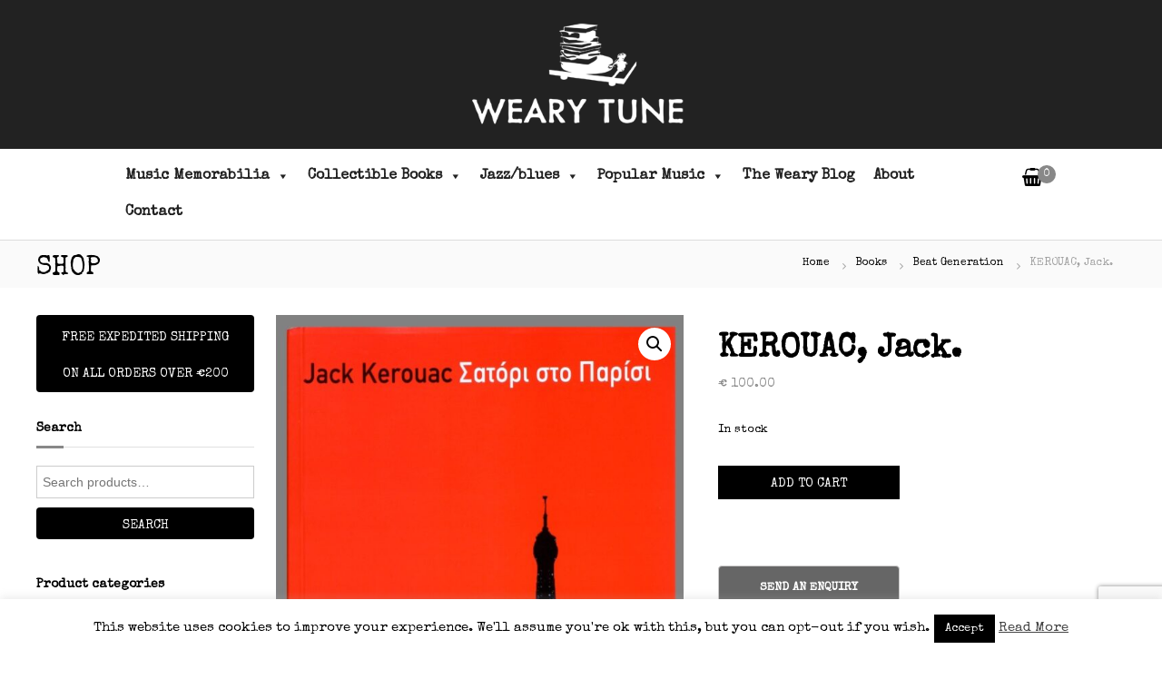

--- FILE ---
content_type: text/html; charset=UTF-8
request_url: https://wearytune.com/item/kerouac-jack-398/
body_size: 29629
content:
<!DOCTYPE html>
<html lang="en-US">
<head>
<meta charset="UTF-8">
<meta name="viewport" content="width=device-width, initial-scale=1">
<link rel="profile" href="https://gmpg.org/xfn/11">

<meta name='robots' content='index, follow, max-image-preview:large, max-snippet:-1, max-video-preview:-1' />

	<!-- This site is optimized with the Yoast SEO plugin v23.6 - https://yoast.com/wordpress/plugins/seo/ -->
	<title>KEROUAC, Jack. - Wearytune</title>
	<link rel="canonical" href="https://wearytune.com/item/kerouac-jack-398/" />
	<meta property="og:locale" content="en_US" />
	<meta property="og:type" content="article" />
	<meta property="og:title" content="KEROUAC, Jack. - Wearytune" />
	<meta property="og:description" content="ΣΑΤΟΡΙ ΣΤΟ ΠΑΡΙΣΙ. Athena: Ekdoseis Plethron (Xene Logoteknia), 2010. First and only printing of the second Greek edition of Satori [&hellip;]" />
	<meta property="og:url" content="https://wearytune.com/item/kerouac-jack-398/" />
	<meta property="og:site_name" content="Wearytune" />
	<meta property="article:modified_time" content="2022-02-22T11:41:44+00:00" />
	<meta property="og:image" content="https://wearytune.com/wp-content/uploads/2022/02/IMG_6756.jpg" />
	<meta property="og:image:width" content="610" />
	<meta property="og:image:height" content="889" />
	<meta property="og:image:type" content="image/jpeg" />
	<script type="application/ld+json" class="yoast-schema-graph">{"@context":"https://schema.org","@graph":[{"@type":"WebPage","@id":"https://wearytune.com/item/kerouac-jack-398/","url":"https://wearytune.com/item/kerouac-jack-398/","name":"KEROUAC, Jack. - Wearytune","isPartOf":{"@id":"https://wearytune.com/#website"},"primaryImageOfPage":{"@id":"https://wearytune.com/item/kerouac-jack-398/#primaryimage"},"image":{"@id":"https://wearytune.com/item/kerouac-jack-398/#primaryimage"},"thumbnailUrl":"https://wearytune.com/wp-content/uploads/2022/02/IMG_6756.jpg","datePublished":"2022-02-22T08:56:30+00:00","dateModified":"2022-02-22T11:41:44+00:00","breadcrumb":{"@id":"https://wearytune.com/item/kerouac-jack-398/#breadcrumb"},"inLanguage":"en-US","potentialAction":[{"@type":"ReadAction","target":["https://wearytune.com/item/kerouac-jack-398/"]}]},{"@type":"ImageObject","inLanguage":"en-US","@id":"https://wearytune.com/item/kerouac-jack-398/#primaryimage","url":"https://wearytune.com/wp-content/uploads/2022/02/IMG_6756.jpg","contentUrl":"https://wearytune.com/wp-content/uploads/2022/02/IMG_6756.jpg","width":610,"height":889},{"@type":"BreadcrumbList","@id":"https://wearytune.com/item/kerouac-jack-398/#breadcrumb","itemListElement":[{"@type":"ListItem","position":1,"name":"Shop","item":"https://wearytune.com/shop/"},{"@type":"ListItem","position":2,"name":"KEROUAC, Jack."}]},{"@type":"WebSite","@id":"https://wearytune.com/#website","url":"https://wearytune.com/","name":"Wearytune","description":"Collectible Books and Music Memorabilia","publisher":{"@id":"https://wearytune.com/#organization"},"potentialAction":[{"@type":"SearchAction","target":{"@type":"EntryPoint","urlTemplate":"https://wearytune.com/?s={search_term_string}"},"query-input":{"@type":"PropertyValueSpecification","valueRequired":true,"valueName":"search_term_string"}}],"inLanguage":"en-US"},{"@type":"Organization","@id":"https://wearytune.com/#organization","name":"Wearytune","url":"https://wearytune.com/","logo":{"@type":"ImageObject","inLanguage":"en-US","@id":"https://wearytune.com/#/schema/logo/image/","url":"https://wearytune.com/wp-content/uploads/2020/10/weary_logo_final_white_nopayoff.png","contentUrl":"https://wearytune.com/wp-content/uploads/2020/10/weary_logo_final_white_nopayoff.png","width":400,"height":192,"caption":"Wearytune"},"image":{"@id":"https://wearytune.com/#/schema/logo/image/"}}]}</script>
	<!-- / Yoast SEO plugin. -->


<link rel='dns-prefetch' href='//cdnjs.cloudflare.com' />
<link href='https://fonts.gstatic.com' crossorigin rel='preconnect' />
<link rel="alternate" type="application/rss+xml" title="Wearytune &raquo; Feed" href="https://wearytune.com/feed/" />
<link rel="alternate" type="application/rss+xml" title="Wearytune &raquo; Comments Feed" href="https://wearytune.com/comments/feed/" />
<link rel="alternate" type="application/rss+xml" title="Wearytune &raquo; KEROUAC, Jack. Comments Feed" href="https://wearytune.com/item/kerouac-jack-398/feed/" />
<script type="text/javascript">
/* <![CDATA[ */
window._wpemojiSettings = {"baseUrl":"https:\/\/s.w.org\/images\/core\/emoji\/15.0.3\/72x72\/","ext":".png","svgUrl":"https:\/\/s.w.org\/images\/core\/emoji\/15.0.3\/svg\/","svgExt":".svg","source":{"concatemoji":"https:\/\/wearytune.com\/wp-includes\/js\/wp-emoji-release.min.js?ver=6.6.4"}};
/*! This file is auto-generated */
!function(i,n){var o,s,e;function c(e){try{var t={supportTests:e,timestamp:(new Date).valueOf()};sessionStorage.setItem(o,JSON.stringify(t))}catch(e){}}function p(e,t,n){e.clearRect(0,0,e.canvas.width,e.canvas.height),e.fillText(t,0,0);var t=new Uint32Array(e.getImageData(0,0,e.canvas.width,e.canvas.height).data),r=(e.clearRect(0,0,e.canvas.width,e.canvas.height),e.fillText(n,0,0),new Uint32Array(e.getImageData(0,0,e.canvas.width,e.canvas.height).data));return t.every(function(e,t){return e===r[t]})}function u(e,t,n){switch(t){case"flag":return n(e,"\ud83c\udff3\ufe0f\u200d\u26a7\ufe0f","\ud83c\udff3\ufe0f\u200b\u26a7\ufe0f")?!1:!n(e,"\ud83c\uddfa\ud83c\uddf3","\ud83c\uddfa\u200b\ud83c\uddf3")&&!n(e,"\ud83c\udff4\udb40\udc67\udb40\udc62\udb40\udc65\udb40\udc6e\udb40\udc67\udb40\udc7f","\ud83c\udff4\u200b\udb40\udc67\u200b\udb40\udc62\u200b\udb40\udc65\u200b\udb40\udc6e\u200b\udb40\udc67\u200b\udb40\udc7f");case"emoji":return!n(e,"\ud83d\udc26\u200d\u2b1b","\ud83d\udc26\u200b\u2b1b")}return!1}function f(e,t,n){var r="undefined"!=typeof WorkerGlobalScope&&self instanceof WorkerGlobalScope?new OffscreenCanvas(300,150):i.createElement("canvas"),a=r.getContext("2d",{willReadFrequently:!0}),o=(a.textBaseline="top",a.font="600 32px Arial",{});return e.forEach(function(e){o[e]=t(a,e,n)}),o}function t(e){var t=i.createElement("script");t.src=e,t.defer=!0,i.head.appendChild(t)}"undefined"!=typeof Promise&&(o="wpEmojiSettingsSupports",s=["flag","emoji"],n.supports={everything:!0,everythingExceptFlag:!0},e=new Promise(function(e){i.addEventListener("DOMContentLoaded",e,{once:!0})}),new Promise(function(t){var n=function(){try{var e=JSON.parse(sessionStorage.getItem(o));if("object"==typeof e&&"number"==typeof e.timestamp&&(new Date).valueOf()<e.timestamp+604800&&"object"==typeof e.supportTests)return e.supportTests}catch(e){}return null}();if(!n){if("undefined"!=typeof Worker&&"undefined"!=typeof OffscreenCanvas&&"undefined"!=typeof URL&&URL.createObjectURL&&"undefined"!=typeof Blob)try{var e="postMessage("+f.toString()+"("+[JSON.stringify(s),u.toString(),p.toString()].join(",")+"));",r=new Blob([e],{type:"text/javascript"}),a=new Worker(URL.createObjectURL(r),{name:"wpTestEmojiSupports"});return void(a.onmessage=function(e){c(n=e.data),a.terminate(),t(n)})}catch(e){}c(n=f(s,u,p))}t(n)}).then(function(e){for(var t in e)n.supports[t]=e[t],n.supports.everything=n.supports.everything&&n.supports[t],"flag"!==t&&(n.supports.everythingExceptFlag=n.supports.everythingExceptFlag&&n.supports[t]);n.supports.everythingExceptFlag=n.supports.everythingExceptFlag&&!n.supports.flag,n.DOMReady=!1,n.readyCallback=function(){n.DOMReady=!0}}).then(function(){return e}).then(function(){var e;n.supports.everything||(n.readyCallback(),(e=n.source||{}).concatemoji?t(e.concatemoji):e.wpemoji&&e.twemoji&&(t(e.twemoji),t(e.wpemoji)))}))}((window,document),window._wpemojiSettings);
/* ]]> */
</script>
<link rel='stylesheet' id='font-awesome-css' href='https://wearytune.com/wp-content/plugins/woocommerce-grid-list-view/berocket/assets/css/font-awesome.min.css?ver=6.6.4' type='text/css' media='all' />
<link rel='stylesheet' id='berocket_lgv_style-css' href='https://wearytune.com/wp-content/plugins/woocommerce-grid-list-view/css/shop_lgv.css?ver=3.0.8' type='text/css' media='all' />
<style id='wp-emoji-styles-inline-css' type='text/css'>

	img.wp-smiley, img.emoji {
		display: inline !important;
		border: none !important;
		box-shadow: none !important;
		height: 1em !important;
		width: 1em !important;
		margin: 0 0.07em !important;
		vertical-align: -0.1em !important;
		background: none !important;
		padding: 0 !important;
	}
</style>
<link rel='stylesheet' id='wp-block-library-css' href='https://wearytune.com/wp-includes/css/dist/block-library/style.min.css?ver=6.6.4' type='text/css' media='all' />
<style id='wp-block-library-theme-inline-css' type='text/css'>
.wp-block-audio :where(figcaption){color:#555;font-size:13px;text-align:center}.is-dark-theme .wp-block-audio :where(figcaption){color:#ffffffa6}.wp-block-audio{margin:0 0 1em}.wp-block-code{border:1px solid #ccc;border-radius:4px;font-family:Menlo,Consolas,monaco,monospace;padding:.8em 1em}.wp-block-embed :where(figcaption){color:#555;font-size:13px;text-align:center}.is-dark-theme .wp-block-embed :where(figcaption){color:#ffffffa6}.wp-block-embed{margin:0 0 1em}.blocks-gallery-caption{color:#555;font-size:13px;text-align:center}.is-dark-theme .blocks-gallery-caption{color:#ffffffa6}:root :where(.wp-block-image figcaption){color:#555;font-size:13px;text-align:center}.is-dark-theme :root :where(.wp-block-image figcaption){color:#ffffffa6}.wp-block-image{margin:0 0 1em}.wp-block-pullquote{border-bottom:4px solid;border-top:4px solid;color:currentColor;margin-bottom:1.75em}.wp-block-pullquote cite,.wp-block-pullquote footer,.wp-block-pullquote__citation{color:currentColor;font-size:.8125em;font-style:normal;text-transform:uppercase}.wp-block-quote{border-left:.25em solid;margin:0 0 1.75em;padding-left:1em}.wp-block-quote cite,.wp-block-quote footer{color:currentColor;font-size:.8125em;font-style:normal;position:relative}.wp-block-quote.has-text-align-right{border-left:none;border-right:.25em solid;padding-left:0;padding-right:1em}.wp-block-quote.has-text-align-center{border:none;padding-left:0}.wp-block-quote.is-large,.wp-block-quote.is-style-large,.wp-block-quote.is-style-plain{border:none}.wp-block-search .wp-block-search__label{font-weight:700}.wp-block-search__button{border:1px solid #ccc;padding:.375em .625em}:where(.wp-block-group.has-background){padding:1.25em 2.375em}.wp-block-separator.has-css-opacity{opacity:.4}.wp-block-separator{border:none;border-bottom:2px solid;margin-left:auto;margin-right:auto}.wp-block-separator.has-alpha-channel-opacity{opacity:1}.wp-block-separator:not(.is-style-wide):not(.is-style-dots){width:100px}.wp-block-separator.has-background:not(.is-style-dots){border-bottom:none;height:1px}.wp-block-separator.has-background:not(.is-style-wide):not(.is-style-dots){height:2px}.wp-block-table{margin:0 0 1em}.wp-block-table td,.wp-block-table th{word-break:normal}.wp-block-table :where(figcaption){color:#555;font-size:13px;text-align:center}.is-dark-theme .wp-block-table :where(figcaption){color:#ffffffa6}.wp-block-video :where(figcaption){color:#555;font-size:13px;text-align:center}.is-dark-theme .wp-block-video :where(figcaption){color:#ffffffa6}.wp-block-video{margin:0 0 1em}:root :where(.wp-block-template-part.has-background){margin-bottom:0;margin-top:0;padding:1.25em 2.375em}
</style>
<style id='classic-theme-styles-inline-css' type='text/css'>
/*! This file is auto-generated */
.wp-block-button__link{color:#fff;background-color:#32373c;border-radius:9999px;box-shadow:none;text-decoration:none;padding:calc(.667em + 2px) calc(1.333em + 2px);font-size:1.125em}.wp-block-file__button{background:#32373c;color:#fff;text-decoration:none}
</style>
<style id='global-styles-inline-css' type='text/css'>
:root{--wp--preset--aspect-ratio--square: 1;--wp--preset--aspect-ratio--4-3: 4/3;--wp--preset--aspect-ratio--3-4: 3/4;--wp--preset--aspect-ratio--3-2: 3/2;--wp--preset--aspect-ratio--2-3: 2/3;--wp--preset--aspect-ratio--16-9: 16/9;--wp--preset--aspect-ratio--9-16: 9/16;--wp--preset--color--black: #000000;--wp--preset--color--cyan-bluish-gray: #abb8c3;--wp--preset--color--white: #ffffff;--wp--preset--color--pale-pink: #f78da7;--wp--preset--color--vivid-red: #cf2e2e;--wp--preset--color--luminous-vivid-orange: #ff6900;--wp--preset--color--luminous-vivid-amber: #fcb900;--wp--preset--color--light-green-cyan: #7bdcb5;--wp--preset--color--vivid-green-cyan: #00d084;--wp--preset--color--pale-cyan-blue: #8ed1fc;--wp--preset--color--vivid-cyan-blue: #0693e3;--wp--preset--color--vivid-purple: #9b51e0;--wp--preset--gradient--vivid-cyan-blue-to-vivid-purple: linear-gradient(135deg,rgba(6,147,227,1) 0%,rgb(155,81,224) 100%);--wp--preset--gradient--light-green-cyan-to-vivid-green-cyan: linear-gradient(135deg,rgb(122,220,180) 0%,rgb(0,208,130) 100%);--wp--preset--gradient--luminous-vivid-amber-to-luminous-vivid-orange: linear-gradient(135deg,rgba(252,185,0,1) 0%,rgba(255,105,0,1) 100%);--wp--preset--gradient--luminous-vivid-orange-to-vivid-red: linear-gradient(135deg,rgba(255,105,0,1) 0%,rgb(207,46,46) 100%);--wp--preset--gradient--very-light-gray-to-cyan-bluish-gray: linear-gradient(135deg,rgb(238,238,238) 0%,rgb(169,184,195) 100%);--wp--preset--gradient--cool-to-warm-spectrum: linear-gradient(135deg,rgb(74,234,220) 0%,rgb(151,120,209) 20%,rgb(207,42,186) 40%,rgb(238,44,130) 60%,rgb(251,105,98) 80%,rgb(254,248,76) 100%);--wp--preset--gradient--blush-light-purple: linear-gradient(135deg,rgb(255,206,236) 0%,rgb(152,150,240) 100%);--wp--preset--gradient--blush-bordeaux: linear-gradient(135deg,rgb(254,205,165) 0%,rgb(254,45,45) 50%,rgb(107,0,62) 100%);--wp--preset--gradient--luminous-dusk: linear-gradient(135deg,rgb(255,203,112) 0%,rgb(199,81,192) 50%,rgb(65,88,208) 100%);--wp--preset--gradient--pale-ocean: linear-gradient(135deg,rgb(255,245,203) 0%,rgb(182,227,212) 50%,rgb(51,167,181) 100%);--wp--preset--gradient--electric-grass: linear-gradient(135deg,rgb(202,248,128) 0%,rgb(113,206,126) 100%);--wp--preset--gradient--midnight: linear-gradient(135deg,rgb(2,3,129) 0%,rgb(40,116,252) 100%);--wp--preset--font-size--small: 13px;--wp--preset--font-size--medium: 20px;--wp--preset--font-size--large: 36px;--wp--preset--font-size--x-large: 42px;--wp--preset--font-family--inter: "Inter", sans-serif;--wp--preset--font-family--cardo: Cardo;--wp--preset--spacing--20: 0.44rem;--wp--preset--spacing--30: 0.67rem;--wp--preset--spacing--40: 1rem;--wp--preset--spacing--50: 1.5rem;--wp--preset--spacing--60: 2.25rem;--wp--preset--spacing--70: 3.38rem;--wp--preset--spacing--80: 5.06rem;--wp--preset--shadow--natural: 6px 6px 9px rgba(0, 0, 0, 0.2);--wp--preset--shadow--deep: 12px 12px 50px rgba(0, 0, 0, 0.4);--wp--preset--shadow--sharp: 6px 6px 0px rgba(0, 0, 0, 0.2);--wp--preset--shadow--outlined: 6px 6px 0px -3px rgba(255, 255, 255, 1), 6px 6px rgba(0, 0, 0, 1);--wp--preset--shadow--crisp: 6px 6px 0px rgba(0, 0, 0, 1);}:where(.is-layout-flex){gap: 0.5em;}:where(.is-layout-grid){gap: 0.5em;}body .is-layout-flex{display: flex;}.is-layout-flex{flex-wrap: wrap;align-items: center;}.is-layout-flex > :is(*, div){margin: 0;}body .is-layout-grid{display: grid;}.is-layout-grid > :is(*, div){margin: 0;}:where(.wp-block-columns.is-layout-flex){gap: 2em;}:where(.wp-block-columns.is-layout-grid){gap: 2em;}:where(.wp-block-post-template.is-layout-flex){gap: 1.25em;}:where(.wp-block-post-template.is-layout-grid){gap: 1.25em;}.has-black-color{color: var(--wp--preset--color--black) !important;}.has-cyan-bluish-gray-color{color: var(--wp--preset--color--cyan-bluish-gray) !important;}.has-white-color{color: var(--wp--preset--color--white) !important;}.has-pale-pink-color{color: var(--wp--preset--color--pale-pink) !important;}.has-vivid-red-color{color: var(--wp--preset--color--vivid-red) !important;}.has-luminous-vivid-orange-color{color: var(--wp--preset--color--luminous-vivid-orange) !important;}.has-luminous-vivid-amber-color{color: var(--wp--preset--color--luminous-vivid-amber) !important;}.has-light-green-cyan-color{color: var(--wp--preset--color--light-green-cyan) !important;}.has-vivid-green-cyan-color{color: var(--wp--preset--color--vivid-green-cyan) !important;}.has-pale-cyan-blue-color{color: var(--wp--preset--color--pale-cyan-blue) !important;}.has-vivid-cyan-blue-color{color: var(--wp--preset--color--vivid-cyan-blue) !important;}.has-vivid-purple-color{color: var(--wp--preset--color--vivid-purple) !important;}.has-black-background-color{background-color: var(--wp--preset--color--black) !important;}.has-cyan-bluish-gray-background-color{background-color: var(--wp--preset--color--cyan-bluish-gray) !important;}.has-white-background-color{background-color: var(--wp--preset--color--white) !important;}.has-pale-pink-background-color{background-color: var(--wp--preset--color--pale-pink) !important;}.has-vivid-red-background-color{background-color: var(--wp--preset--color--vivid-red) !important;}.has-luminous-vivid-orange-background-color{background-color: var(--wp--preset--color--luminous-vivid-orange) !important;}.has-luminous-vivid-amber-background-color{background-color: var(--wp--preset--color--luminous-vivid-amber) !important;}.has-light-green-cyan-background-color{background-color: var(--wp--preset--color--light-green-cyan) !important;}.has-vivid-green-cyan-background-color{background-color: var(--wp--preset--color--vivid-green-cyan) !important;}.has-pale-cyan-blue-background-color{background-color: var(--wp--preset--color--pale-cyan-blue) !important;}.has-vivid-cyan-blue-background-color{background-color: var(--wp--preset--color--vivid-cyan-blue) !important;}.has-vivid-purple-background-color{background-color: var(--wp--preset--color--vivid-purple) !important;}.has-black-border-color{border-color: var(--wp--preset--color--black) !important;}.has-cyan-bluish-gray-border-color{border-color: var(--wp--preset--color--cyan-bluish-gray) !important;}.has-white-border-color{border-color: var(--wp--preset--color--white) !important;}.has-pale-pink-border-color{border-color: var(--wp--preset--color--pale-pink) !important;}.has-vivid-red-border-color{border-color: var(--wp--preset--color--vivid-red) !important;}.has-luminous-vivid-orange-border-color{border-color: var(--wp--preset--color--luminous-vivid-orange) !important;}.has-luminous-vivid-amber-border-color{border-color: var(--wp--preset--color--luminous-vivid-amber) !important;}.has-light-green-cyan-border-color{border-color: var(--wp--preset--color--light-green-cyan) !important;}.has-vivid-green-cyan-border-color{border-color: var(--wp--preset--color--vivid-green-cyan) !important;}.has-pale-cyan-blue-border-color{border-color: var(--wp--preset--color--pale-cyan-blue) !important;}.has-vivid-cyan-blue-border-color{border-color: var(--wp--preset--color--vivid-cyan-blue) !important;}.has-vivid-purple-border-color{border-color: var(--wp--preset--color--vivid-purple) !important;}.has-vivid-cyan-blue-to-vivid-purple-gradient-background{background: var(--wp--preset--gradient--vivid-cyan-blue-to-vivid-purple) !important;}.has-light-green-cyan-to-vivid-green-cyan-gradient-background{background: var(--wp--preset--gradient--light-green-cyan-to-vivid-green-cyan) !important;}.has-luminous-vivid-amber-to-luminous-vivid-orange-gradient-background{background: var(--wp--preset--gradient--luminous-vivid-amber-to-luminous-vivid-orange) !important;}.has-luminous-vivid-orange-to-vivid-red-gradient-background{background: var(--wp--preset--gradient--luminous-vivid-orange-to-vivid-red) !important;}.has-very-light-gray-to-cyan-bluish-gray-gradient-background{background: var(--wp--preset--gradient--very-light-gray-to-cyan-bluish-gray) !important;}.has-cool-to-warm-spectrum-gradient-background{background: var(--wp--preset--gradient--cool-to-warm-spectrum) !important;}.has-blush-light-purple-gradient-background{background: var(--wp--preset--gradient--blush-light-purple) !important;}.has-blush-bordeaux-gradient-background{background: var(--wp--preset--gradient--blush-bordeaux) !important;}.has-luminous-dusk-gradient-background{background: var(--wp--preset--gradient--luminous-dusk) !important;}.has-pale-ocean-gradient-background{background: var(--wp--preset--gradient--pale-ocean) !important;}.has-electric-grass-gradient-background{background: var(--wp--preset--gradient--electric-grass) !important;}.has-midnight-gradient-background{background: var(--wp--preset--gradient--midnight) !important;}.has-small-font-size{font-size: var(--wp--preset--font-size--small) !important;}.has-medium-font-size{font-size: var(--wp--preset--font-size--medium) !important;}.has-large-font-size{font-size: var(--wp--preset--font-size--large) !important;}.has-x-large-font-size{font-size: var(--wp--preset--font-size--x-large) !important;}
:where(.wp-block-post-template.is-layout-flex){gap: 1.25em;}:where(.wp-block-post-template.is-layout-grid){gap: 1.25em;}
:where(.wp-block-columns.is-layout-flex){gap: 2em;}:where(.wp-block-columns.is-layout-grid){gap: 2em;}
:root :where(.wp-block-pullquote){font-size: 1.5em;line-height: 1.6;}
</style>
<link rel='stylesheet' id='contact-form-7-css' href='https://wearytune.com/wp-content/plugins/contact-form-7/includes/css/styles.css?ver=6.0.6' type='text/css' media='all' />
<link rel='stylesheet' id='cookie-law-info-css' href='https://wearytune.com/wp-content/plugins/cookie-law-info/legacy/public/css/cookie-law-info-public.css?ver=3.3.9.1' type='text/css' media='all' />
<link rel='stylesheet' id='cookie-law-info-gdpr-css' href='https://wearytune.com/wp-content/plugins/cookie-law-info/legacy/public/css/cookie-law-info-gdpr.css?ver=3.3.9.1' type='text/css' media='all' />
<link rel='stylesheet' id='photoswipe-css' href='https://wearytune.com/wp-content/plugins/woocommerce/assets/css/photoswipe/photoswipe.min.css?ver=9.3.5' type='text/css' media='all' />
<link rel='stylesheet' id='photoswipe-default-skin-css' href='https://wearytune.com/wp-content/plugins/woocommerce/assets/css/photoswipe/default-skin/default-skin.min.css?ver=9.3.5' type='text/css' media='all' />
<link rel='stylesheet' id='woocommerce-layout-css' href='https://wearytune.com/wp-content/plugins/woocommerce/assets/css/woocommerce-layout.css?ver=9.3.5' type='text/css' media='all' />
<link rel='stylesheet' id='woocommerce-smallscreen-css' href='https://wearytune.com/wp-content/plugins/woocommerce/assets/css/woocommerce-smallscreen.css?ver=9.3.5' type='text/css' media='only screen and (max-width: 768px)' />
<link rel='stylesheet' id='woocommerce-general-css' href='https://wearytune.com/wp-content/plugins/woocommerce/assets/css/woocommerce.css?ver=9.3.5' type='text/css' media='all' />
<style id='woocommerce-inline-inline-css' type='text/css'>
.woocommerce form .form-row .required { visibility: visible; }
</style>
<link rel='stylesheet' id='mc4wp-form-themes-css' href='https://wearytune.com/wp-content/plugins/mailchimp-for-wp/assets/css/form-themes.css?ver=4.10.9' type='text/css' media='all' />
<link rel='stylesheet' id='megamenu-css' href='https://wearytune.com/wp-content/uploads/maxmegamenu/style.css?ver=30e9ca' type='text/css' media='all' />
<link rel='stylesheet' id='dashicons-css' href='https://wearytune.com/wp-includes/css/dashicons.min.css?ver=6.6.4' type='text/css' media='all' />
<link rel='stylesheet' id='photoswipe-css-css' href='https://cdnjs.cloudflare.com/ajax/libs/photoswipe/5.3.6/photoswipe.min.css?ver=5.3.6' type='text/css' media='all' />
<link rel='stylesheet' id='flash-style-css' href='https://wearytune.com/wp-content/themes/flash/style.css?ver=6.6.4' type='text/css' media='all' />
<style id='flash-style-inline-css' type='text/css'>

	/* Custom Link Color */
	#site-navigation ul li:hover > a, #site-navigation ul li.current-menu-item > a, #site-navigation ul li.current_page_item > a, #site-navigation ul li.current_page_ancestor > a, #site-navigation ul li.current-menu-ancestor > a,#site-navigation ul.sub-menu li:hover > a,#site-navigation ul li ul.sub-menu li.menu-item-has-children ul li:hover > a,#site-navigation ul li ul.sub-menu li.menu-item-has-children:hover > .menu-item,body.transparent #masthead .header-bottom #site-navigation ul li:hover > .menu-item,body.transparent #masthead .header-bottom #site-navigation ul li:hover > a,body.transparent #masthead .header-bottom #site-navigation ul.sub-menu li:hover > a,body.transparent #masthead .header-bottom #site-navigation ul.sub-menu li.menu-item-has-children ul li:hover > a,body.transparent.header-sticky #masthead-sticky-wrapper #masthead .header-bottom #site-navigation ul.sub-menu li > a:hover,.tg-service-widget .service-title-wrap a:hover,.tg-service-widget .service-more,.feature-product-section .button-group button:hover ,.fun-facts-section .fun-facts-icon-wrap,.fun-facts-section .tg-fun-facts-widget.tg-fun-facts-layout-2 .counter-wrapper,.blog-section .tg-blog-widget-layout-2 .blog-content .read-more-container .read-more a,footer.footer-layout #top-footer .widget-title::first-letter,footer.footer-layout #top-footer .widget ul li a:hover,footer.footer-layout #bottom-footer .copyright .copyright-text a:hover,footer.footer-layout #bottom-footer .footer-menu ul li a:hover,.archive #primary .entry-content-block h2.entry-title a:hover,.blog #primary .entry-content-block h2.entry-title a:hover,#secondary .widget ul li a:hover,.woocommerce-Price-amount.amount,.team-wrapper .team-content-wrapper .team-social a:hover,.testimonial-container .testimonial-wrapper .testimonial-slide .testominial-content-wrapper .testimonial-icon,.footer-menu li a:hover,.tg-feature-product-filter-layout .button.is-checked:hover,.testimonial-container .testimonial-icon,#site-navigation ul li.menu-item-has-children:hover > .sub-toggle,.woocommerce-error::before, .woocommerce-info::before, .woocommerce-message::before,#primary .post .entry-content-block .entry-meta a:hover,#primary .post .entry-content-block .entry-meta span:hover,.entry-meta span:hover a,.post .entry-content-block .entry-footer span a:hover,#secondary .widget ul li a,#comments .comment-list article.comment-body .reply a,.tg-slider-widget .btn-wrapper a,.entry-content a, .related-posts-wrapper .entry-title a:hover,
		.related-posts-wrapper .entry-meta > span a:hover{
			color: #888888;
	}

	.blog-section .tg-blog-widget-layout-1 .tg-blog-widget:hover, #scroll-up,.header-bottom .search-wrap .search-box .searchform .btn:hover,.header-bottom .cart-wrap .flash-cart-views a span,body.transparent #masthead .header-bottom #site-navigation ul li a::before,.tg-slider-widget.slider-dark .btn-wrapper a:hover, .section-title:after,.about-section .about-content-wrapper .btn-wrapper a,.tg-service-widget .service-icon-wrap,.team-wrapper .team-content-wrapper .team-designation:after,.call-to-action-section .btn-wrapper a:hover,.blog-section .tg-blog-widget-layout-1:hover,.blog-section .tg-blog-widget-layout-2 .post-image .entry-date,.blog-section .tg-blog-widget-layout-2 .blog-content .post-readmore,.pricing-table-section .tg-pricing-table-widget:hover,.pricing-table-section .tg-pricing-table-widget.tg-pricing-table-layout-2 .pricing,.pricing-table-section .tg-pricing-table-widget.tg-pricing-table-layout-2 .btn-wrapper a,footer.footer-layout #top-footer .widget_tag_cloud .tagcloud a:hover,#secondary .widget-title:after, #secondary .searchform .btn:hover,#primary .searchform .btn:hover,  #respond #commentform .form-submit input,.woocommerce span.onsale, .woocommerce ul.products li.product .onsale,.woocommerce ul.products li.product .button,.woocommerce #respond input#submit.alt,.woocommerce a.button.alt,.woocommerce button.button.alt,.woocommerce input.button.alt,.added_to_cart.wc-forward,.testimonial-container .swiper-pagination.testimonial-pager .swiper-pagination-bullet:hover, .testimonial-container .swiper-pagination.testimonial-pager .swiper-pagination-bullet.swiper-pagination-bullet-active,.header-bottom .searchform .btn,.navigation .nav-links a:hover, .bttn:hover, button, input[type="button"]:hover, input[type="reset"]:hover, input[type="submit"]:hover,.tg-slider-widget .btn-wrapper a:hover  {
		background-color: #888888;
	}
	.feature-product-section .tg-feature-product-layout-2 .tg-container .tg-column-wrapper .tg-feature-product-widget .featured-image-desc, .tg-team-widget.tg-team-layout-3 .team-wrapper .team-img .team-social {
		background-color: rgba( 136, 136, 136, 0.8);
	}
	#respond #commentform .form-submit input:hover{
	background-color: #747474;
	}

	.tg-slider-widget.slider-dark .btn-wrapper a:hover,.call-to-action-section .btn-wrapper a:hover,footer.footer-layout #top-footer .widget_tag_cloud .tagcloud a:hover,.woocommerce-error, .woocommerce-info, .woocommerce-message,#comments .comment-list article.comment-body .reply a::before,.tg-slider-widget .btn-wrapper a, .tg-slider-widget .btn-wrapper a:hover {
		border-color: #888888;
	}
	body.transparent.header-sticky #masthead-sticky-wrapper.is-sticky #site-navigation ul li.current-flash-item a, #site-navigation ul li.current-flash-item a, body.transparent.header-sticky #masthead-sticky-wrapper #site-navigation ul li:hover > a,body.transparent #site-navigation ul li:hover .sub-toggle{
			color: #888888;
		}

	.tg-service-widget .service-icon-wrap:after{
			border-top-color: #888888;
		}
	body.transparent.header-sticky #masthead-sticky-wrapper .search-wrap .search-icon:hover, body.transparent .search-wrap .search-icon:hover, .header-bottom .search-wrap .search-icon:hover {
	  border-color: #888888;
	}
	body.transparent.header-sticky #masthead-sticky-wrapper .search-wrap .search-icon:hover, body.transparent #masthead .header-bottom .search-wrap .search-icon:hover, .header-bottom .search-wrap .search-icon:hover,.breadcrumb-trail.breadcrumbs .trail-items li:first-child span:hover,.breadcrumb-trail.breadcrumbs .trail-items li span:hover a {
	  color: #888888;
	}
	.woocommerce ul.products li.product .button:hover, .woocommerce #respond input#submit.alt:hover, .woocommerce a.button.alt:hover, .woocommerce button.button.alt:hover, .woocommerce input.button.alt:hover,.added_to_cart.wc-forward:hover{
		background-color: #747474;
	}
	#preloader-background span {
		background-color: #747474;
	}
	#preloader-background span {
		--primary-color : #747474;
	}
	.feature-product-section .tg-feature-product-widget .featured-image-desc::before,.blog-section .row:nth-child(odd) .tg-blog-widget:hover .post-image::before{
			border-right-color: #888888;
		}
	.feature-product-section .tg-feature-product-widget .featured-image-desc::before,.blog-section .row:nth-child(odd) .tg-blog-widget:hover .post-image::before,footer.footer-layout #top-footer .widget-title,.blog-section .row:nth-child(2n) .tg-blog-widget:hover .post-image::before{
		border-left-color: #888888;
	}
	.blog-section .tg-blog-widget-layout-2 .entry-title a:hover,
	.blog-section .tg-blog-widget-layout-2 .tg-blog-widget:hover .blog-content .entry-title a:hover,
	.tg-blog-widget-layout-2 .read-more-container .entry-author:hover a,
	.tg-blog-widget-layout-2 .read-more-container .entry-author:hover,
	.blog-section .tg-blog-widget-layout-2 .read-more-container .read-more:hover a{
			color: #747474;
		}

	.tg-service-widget .service-more:hover{
		color: #747474;
	}

	@media(max-width: 980px){
		#site-navigation ul li.menu-item-has-children span.sub-toggle {
			background-color: #888888;
		}
	}

		@media screen and (min-width: 56.875em) {
			.main-navigation li:hover > a,
			.main-navigation li.focus > a {
				color: #888888;
			}
		}
	

		/* Custom Main Text Color */
		.tg-slider-widget .swiper-button-next::before,.tg-slider-widget .swiper-button-prev::before,.tg-slider-widget .caption-title,.section-title-wrapper .section-title,.tg-service-widget .service-title-wrap a ,.team-wrapper .team-content-wrapper .team-title a,.testimonial-container .testimonial-wrapper .testimonial-slide .testimonial-client-detail .client-detail-block .testimonial-title,.blog-section .row:nth-child(odd) .blog-content .entry-title a,.blog-section .row:nth-child(even) .blog-content .entry-title a,.blog-section .tg-blog-widget:hover .blog-content .entry-title a:hover,.blog-section .tg-blog-widget-layout-2 .tg-blog-widget:hover .blog-content .entry-title a,.pricing-table-section .tg-pricing-table-widget .pricing-table-title ,.pricing-table-section .tg-pricing-table-widget .pricing,.pricing-table-section .tg-pricing-table-widget .btn-wrapper a,.pricing-table-section .tg-pricing-table-widget.standard .popular-batch,.single-post #primary .author-description .author-description-block .author-title,.section-title-wrapper .section-title,.tg-service-widget .service-title-wrap a,.tg-service-widget .service-title-wrap a,.blog-section .tg-blog-widget-layout-2 .entry-title a,.entry-content-block .entry-title a,.blog #primary .entry-content-block .entry-content,.breadcrumb-trail.breadcrumbs .trail-title,#secondary .widget-title,#secondary .widget ul li,.archive #primary .entry-content-block .entry-content,.entry-content, .entry-summary,#comments .comments-title,#comments .comment-list article.comment-body .comment-content,.comment-reply-title,.search .entry-title a,.section-title,.blog-section .row:nth-child(odd) .entry-summary,.blog-section .row:nth-child(even) .entry-summary,.blog-wrapper .entry-title a,.tg-blog-widget-layout-3 .entry-title a,.feature-product-section .tg-feature-product-widget .feature-title-wrap a,.team-wrapper .team-title,.testimonial-container .testimonial-content{
			color: #000000;
		}

		.header-bottom .search-wrap .search-box .searchform .btn,.testimonial-container .swiper-pagination.testimonial-pager .swiper-pagination-bullet{
			background-color: #000000;
		}

		.feature-product-section .tg-feature-product-layout-2 .tg-container .tg-column-wrapper .tg-feature-product-widget .featured-image-desc::before{
			border-right-color: #000000;
		}

	

		/* Custom Secondary Text Color */
		.tg-service-widget .service-content-wrap,.section-title-wrapper .section-description,.team-wrapper .team-content-wrapper .team-content,.testimonial-container .testimonial-wrapper .testimonial-slide .testominial-content-wrapper .testimonial-content, button, input, select, textarea,.entry-meta a,.cat-links a,.entry-footer a,.entry-meta span,.single .entry-content-block .entry-footer span a,.single .entry-content-block .entry-footer span,#comments .comment-list article.comment-body .comment-metadata a,#comments .comment-list article.comment-body .comment-author,#respond #commentform p,.testimonial-container .testimonial-degicnation,.fun-facts-section .fun-facts-title-wrap,.blog-section .row:nth-child(odd) .entry-meta a,.blog-section .row:nth-child(even) .entry-meta a,.tg-blog-widget-layout-2 .read-more-container .entry-author a,.blog-section .tg-blog-widget-layout-2 .read-more-container .entry-author,.tg-slider-widget .caption-desc  {
			color: #333333;
		}
	

		/* Site Title */
		.site-branding {
			margin: 0 auto 0 0;
		}

		.site-branding .site-title,
		.site-description {
			clip: rect(1px, 1px, 1px, 1px);
			position: absolute !important;
			height: 1px;
			width: 1px;
			overflow: hidden;
		}
		.logo .logo-text{
			padding: 0;
		}
		
</style>
<link rel='stylesheet' id='responsive-css' href='https://wearytune.com/wp-content/themes/flash/css/responsive.min.css?ver=6.6.4' type='text/css' media='' />
<script type="text/javascript" src="https://wearytune.com/wp-includes/js/jquery/jquery.min.js?ver=3.7.1" id="jquery-core-js"></script>
<script type="text/javascript" src="https://wearytune.com/wp-includes/js/jquery/jquery-migrate.min.js?ver=3.4.1" id="jquery-migrate-js"></script>
<script type="text/javascript" src="https://wearytune.com/wp-content/plugins/woocommerce-grid-list-view/js/jquery.cookie.js?ver=3.0.8" id="berocket_jquery_cookie-js"></script>
<script type="text/javascript" id="berocket_lgv_grid_list-js-extra">
/* <![CDATA[ */
var lgv_options = {"default_style":"list","mobile_default_style":"grid","max_mobile_width":"768","user_func":{"before_style_set":"","after_style_set":"","after_style_list":"","after_style_grid":"","before_get_cookie":"","after_get_cookie":"","before_buttons_reselect":"","after_buttons_reselect":"","before_product_reselect":"","after_product_reselect":"","before_page_reload":"","before_ajax_product_reload":"","after_ajax_product_reload":""},"style_on_pages":{"pages":false,"mobile_pages":false,"desktop_pages":false}};
/* ]]> */
</script>
<script type="text/javascript" src="https://wearytune.com/wp-content/plugins/woocommerce-grid-list-view/js/grid_view.js?ver=3.0.8" id="berocket_lgv_grid_list-js"></script>
<script type="text/javascript" src="https://wearytune.com/wp-includes/js/tinymce/tinymce.min.js?ver=49110-20201110" id="wp-tinymce-root-js"></script>
<script type="text/javascript" src="https://wearytune.com/wp-includes/js/tinymce/plugins/compat3x/plugin.min.js?ver=49110-20201110" id="wp-tinymce-js"></script>
<script type="text/javascript" id="cookie-law-info-js-extra">
/* <![CDATA[ */
var Cli_Data = {"nn_cookie_ids":[],"cookielist":[],"non_necessary_cookies":[],"ccpaEnabled":"","ccpaRegionBased":"","ccpaBarEnabled":"","strictlyEnabled":["necessary","obligatoire"],"ccpaType":"gdpr","js_blocking":"","custom_integration":"","triggerDomRefresh":"","secure_cookies":""};
var cli_cookiebar_settings = {"animate_speed_hide":"500","animate_speed_show":"500","background":"#fff","border":"#444","border_on":"","button_1_button_colour":"#000","button_1_button_hover":"#000000","button_1_link_colour":"#fff","button_1_as_button":"1","button_1_new_win":"","button_2_button_colour":"#333","button_2_button_hover":"#292929","button_2_link_colour":"#444","button_2_as_button":"","button_2_hidebar":"","button_3_button_colour":"#000","button_3_button_hover":"#000000","button_3_link_colour":"#fff","button_3_as_button":"1","button_3_new_win":"","button_4_button_colour":"#000","button_4_button_hover":"#000000","button_4_link_colour":"#fff","button_4_as_button":"1","button_7_button_colour":"#61a229","button_7_button_hover":"#4e8221","button_7_link_colour":"#fff","button_7_as_button":"1","button_7_new_win":"","font_family":"inherit","header_fix":"","notify_animate_hide":"1","notify_animate_show":"","notify_div_id":"#cookie-law-info-bar","notify_position_horizontal":"right","notify_position_vertical":"bottom","scroll_close":"","scroll_close_reload":"","accept_close_reload":"","reject_close_reload":"","showagain_tab":"1","showagain_background":"#fff","showagain_border":"#000","showagain_div_id":"#cookie-law-info-again","showagain_x_position":"100px","text":"#000","show_once_yn":"","show_once":"10000","logging_on":"","as_popup":"","popup_overlay":"1","bar_heading_text":"","cookie_bar_as":"banner","popup_showagain_position":"bottom-right","widget_position":"left"};
var log_object = {"ajax_url":"https:\/\/wearytune.com\/wp-admin\/admin-ajax.php"};
/* ]]> */
</script>
<script type="text/javascript" src="https://wearytune.com/wp-content/plugins/cookie-law-info/legacy/public/js/cookie-law-info-public.js?ver=3.3.9.1" id="cookie-law-info-js"></script>
<script type="text/javascript" src="https://wearytune.com/wp-content/plugins/woocommerce/assets/js/jquery-blockui/jquery.blockUI.min.js?ver=2.7.0-wc.9.3.5" id="jquery-blockui-js" defer="defer" data-wp-strategy="defer"></script>
<script type="text/javascript" id="wc-add-to-cart-js-extra">
/* <![CDATA[ */
var wc_add_to_cart_params = {"ajax_url":"\/wp-admin\/admin-ajax.php","wc_ajax_url":"\/?wc-ajax=%%endpoint%%","i18n_view_cart":"View cart","cart_url":"https:\/\/wearytune.com\/cart\/","is_cart":"","cart_redirect_after_add":"no"};
/* ]]> */
</script>
<script type="text/javascript" src="https://wearytune.com/wp-content/plugins/woocommerce/assets/js/frontend/add-to-cart.min.js?ver=9.3.5" id="wc-add-to-cart-js" defer="defer" data-wp-strategy="defer"></script>
<script type="text/javascript" src="https://wearytune.com/wp-content/plugins/woocommerce/assets/js/zoom/jquery.zoom.min.js?ver=1.7.21-wc.9.3.5" id="zoom-js" defer="defer" data-wp-strategy="defer"></script>
<script type="text/javascript" src="https://wearytune.com/wp-content/plugins/woocommerce/assets/js/flexslider/jquery.flexslider.min.js?ver=2.7.2-wc.9.3.5" id="flexslider-js" defer="defer" data-wp-strategy="defer"></script>
<script type="text/javascript" src="https://wearytune.com/wp-content/plugins/woocommerce/assets/js/photoswipe/photoswipe.min.js?ver=4.1.1-wc.9.3.5" id="photoswipe-js" data-wp-strategy="defer"></script>
<script type="text/javascript" src="https://wearytune.com/wp-content/plugins/woocommerce/assets/js/photoswipe/photoswipe-ui-default.min.js?ver=4.1.1-wc.9.3.5" id="photoswipe-ui-default-js" defer="defer" data-wp-strategy="defer"></script>
<script type="text/javascript" id="wc-single-product-js-extra">
/* <![CDATA[ */
var wc_single_product_params = {"i18n_required_rating_text":"Please select a rating","review_rating_required":"yes","flexslider":{"rtl":false,"animation":"slide","smoothHeight":true,"directionNav":false,"controlNav":"thumbnails","slideshow":false,"animationSpeed":500,"animationLoop":false,"allowOneSlide":false},"zoom_enabled":"1","zoom_options":[],"photoswipe_enabled":"1","photoswipe_options":{"shareEl":false,"closeOnScroll":false,"history":false,"hideAnimationDuration":0,"showAnimationDuration":0},"flexslider_enabled":"1"};
/* ]]> */
</script>
<script type="text/javascript" src="https://wearytune.com/wp-content/plugins/woocommerce/assets/js/frontend/single-product.min.js?ver=9.3.5" id="wc-single-product-js" defer="defer" data-wp-strategy="defer"></script>
<script type="text/javascript" src="https://wearytune.com/wp-content/plugins/woocommerce/assets/js/js-cookie/js.cookie.min.js?ver=2.1.4-wc.9.3.5" id="js-cookie-js" defer="defer" data-wp-strategy="defer"></script>
<script type="text/javascript" id="woocommerce-js-extra">
/* <![CDATA[ */
var woocommerce_params = {"ajax_url":"\/wp-admin\/admin-ajax.php","wc_ajax_url":"\/?wc-ajax=%%endpoint%%"};
/* ]]> */
</script>
<script type="text/javascript" src="https://wearytune.com/wp-content/plugins/woocommerce/assets/js/frontend/woocommerce.min.js?ver=9.3.5" id="woocommerce-js" defer="defer" data-wp-strategy="defer"></script>
<link rel="https://api.w.org/" href="https://wearytune.com/wp-json/" /><link rel="alternate" title="JSON" type="application/json" href="https://wearytune.com/wp-json/wp/v2/product/20756" /><link rel="EditURI" type="application/rsd+xml" title="RSD" href="https://wearytune.com/xmlrpc.php?rsd" />
<meta name="generator" content="WordPress 6.6.4" />
<meta name="generator" content="WooCommerce 9.3.5" />
<link rel='shortlink' href='https://wearytune.com/?p=20756' />
<link rel="alternate" title="oEmbed (JSON)" type="application/json+oembed" href="https://wearytune.com/wp-json/oembed/1.0/embed?url=https%3A%2F%2Fwearytune.com%2Fitem%2Fkerouac-jack-398%2F" />
<link rel="alternate" title="oEmbed (XML)" type="text/xml+oembed" href="https://wearytune.com/wp-json/oembed/1.0/embed?url=https%3A%2F%2Fwearytune.com%2Fitem%2Fkerouac-jack-398%2F&#038;format=xml" />
        <style>
                                        div.berocket_lgv_widget a.berocket_lgv_button{
                    width: 2em; height: 2em; font-size: 1em; line-height: 2em; color: rgb(51, 51, 51); border-radius: 5px; background: linear-gradient(rgb(255, 255, 255), rgb(220, 220, 220)) rgb(255, 255, 255); border-width: 0px; border-color: rgb(0, 0, 0); box-shadow: rgb(221, 221, 221) 0px 0px 0px 1px inset, rgb(255, 255, 255) 0px 1px 1px 0px;                }
                                div.berocket_lgv_widget a.berocket_lgv_button:hover{
                    width: 2em; height: 2em; font-size: 1em; line-height: 2em; color: rgb(51, 51, 51); border-radius: 5px; background: linear-gradient(rgb(220, 220, 220), rgb(255, 255, 255)) rgb(220, 220, 220); border-width: 0px; border-color: rgb(0, 0, 0); box-shadow: rgb(221, 221, 221) 0px 0px 0px 1px inset, rgb(255, 255, 255) 0px 1px 1px 0px;                }
                                div.berocket_lgv_widget a.berocket_lgv_button.selected{
                    width: 2em; height: 2em; font-size: 1em; line-height: 2em; color: rgb(51, 51, 51); border-radius: 5px; background: linear-gradient(rgb(220, 220, 220), rgb(255, 255, 255)) rgb(220, 220, 220); border-width: 0px; border-color: rgb(0, 0, 0);                }
                            .br_lgv_product_count_block a.br_lgv_product_count{
                    width: initial; height: initial; font-size: 1em; line-height: initial; color: rgb(0, 115, 170); border-width: 0px; border-color: rgb(0, 0, 0);                }
                                .br_lgv_product_count_block a.br_lgv_product_count:hover{
                    width: initial; height: initial; font-size: 1em; line-height: initial; color: rgb(48, 163, 218); border-width: 0px; border-color: rgb(0, 0, 0);                }
                                .br_lgv_product_count_block a.br_lgv_product_count.selected{
                    width: initial; height: initial; font-size: 1em; line-height: initial; color: rgb(51, 51, 51); border-width: 0px; border-color: rgb(0, 0, 0);                }
                        .br_lgv_product_count_block span.br_lgv_product_count{
                color: rgb(51, 51, 51); border-width: 0px; border-color: rgb(0, 0, 0); margin-left: 0px; margin-right: 0px;            }
                        .br_lgv_product_count_block span.br_lgv_product_count.text{
                color: rgb(51, 51, 51); border-width: 0px; border-color: rgb(0, 0, 0); margin-left: 0px; margin-right: 0px;            }
            .woocommerce div.products .berocket_lgv_additional_data .lgv_link_simple, .woocommerce ul.products .berocket_lgv_additional_data .lgv_link_simple ,div.berocket_lgv_additional_data .lgv_link_simple{
                            padding: 0px; font-size: 1.5em; line-height: 1em; color: rgb(51, 51, 51);
                        }.woocommerce div.products .berocket_lgv_additional_data .lgv_description_simple, .woocommerce ul.products .berocket_lgv_additional_data .lgv_description_simple ,div.berocket_lgv_additional_data .lgv_description_simple{
                            padding: 0px; font-size: 0.75em; line-height: 1.1em; color: rgb(51, 51, 51);
                        }.woocommerce div.products .berocket_lgv_additional_data .lgv_meta_simple a, .woocommerce ul.products .berocket_lgv_additional_data .lgv_meta_simple a ,div.berocket_lgv_additional_data .lgv_meta_simple a{
                            font-size: 0.85em; line-height: 1.1em; color: rgb(51, 51, 51);
                        }.woocommerce div.products .berocket_lgv_additional_data .lgv_meta_simple, .woocommerce ul.products .berocket_lgv_additional_data .lgv_meta_simple ,div.berocket_lgv_additional_data .lgv_meta_simple{
                            padding: 0px; font-size: 0.85em; line-height: 1.1em; color: rgb(51, 51, 51);
                        }.woocommerce div.products .berocket_lgv_additional_data .lgv_price_simple, .woocommerce ul.products .berocket_lgv_additional_data .lgv_price_simple ,div.berocket_lgv_additional_data .lgv_price_simple{
                            padding: 0px; font-size: 0.85em; line-height: 1.1em; color: rgb(119, 164, 100);
                        }.woocommerce div.products .berocket_lgv_additional_data .lgv_link_simple:hover, .woocommerce ul.products .berocket_lgv_additional_data .lgv_link_simple:hover ,div.berocket_lgv_additional_data .lgv_link_simple:hover{
                            padding: 0px; font-size: 1em; line-height: 1em; color: rgb(112, 112, 112);
                        }.woocommerce div.products .berocket_lgv_additional_data .lgv_meta_simple a:hover, .woocommerce ul.products .berocket_lgv_additional_data .lgv_meta_simple a:hover ,div.berocket_lgv_additional_data .lgv_meta_simple a:hover{
                            font-size: 0.85em; line-height: 1.1em; color: rgb(112, 112, 112);
                        }.woocommerce div.products .berocket_lgv_additional_data .lgv_addtocart_advanced a, .woocommerce ul.products .berocket_lgv_additional_data .lgv_addtocart_advanced a ,div.berocket_lgv_additional_data .lgv_addtocart_advanced a{
                            width: 100%; height: 35px; padding: 0.618em 0em; font-size: 15px; line-height: 1em; border-radius: 4px; color: rgb(255, 255, 255); background-color: rgb(0, 0, 0); border-width: 0px; border-color: rgb(0, 0, 0);
                        }.woocommerce div.products .berocket_lgv_additional_data .lgv_pos_before_img, .woocommerce ul.products .berocket_lgv_additional_data .lgv_pos_before_img ,div.berocket_lgv_additional_data .lgv_pos_before_img{
                            display: none; float: none; top: 40%; bottom: initial; left: 0px; right: initial; padding: 20px 0px 0px; width: 200px; height: initial;
                        }.woocommerce div.products .berocket_lgv_additional_data .lgv_pos_inside_img, .woocommerce ul.products .berocket_lgv_additional_data .lgv_pos_inside_img ,div.berocket_lgv_additional_data .lgv_pos_inside_img{
                            display: none; float: none; top: 40%; bottom: initial; left: 0px; right: initial; padding: 20px 0px 0px; width: 200px; height: initial;
                        }.woocommerce div.products .berocket_lgv_additional_data .lgv_pos_after_img, .woocommerce ul.products .berocket_lgv_additional_data .lgv_pos_after_img ,div.berocket_lgv_additional_data .lgv_pos_after_img{
                            display: none; float: none; top: 40%; bottom: initial; left: 0px; right: initial; padding: 20px 0px 0px; width: 200px; height: initial;
                        }.woocommerce div.products .berocket_lgv_additional_data .lgv_img_advanced, .woocommerce ul.products .berocket_lgv_additional_data .lgv_img_advanced ,div.berocket_lgv_additional_data .lgv_img_advanced{
                            float: left; padding-top: 0px; padding-bottom: 0px; width: 24%;
                        }.woocommerce div.products .berocket_lgv_additional_data .lgv_pos_before_text, .woocommerce ul.products .berocket_lgv_additional_data .lgv_pos_before_text ,div.berocket_lgv_additional_data .lgv_pos_before_text{
                            display: none; float: none; top: 40%; bottom: initial; left: 0px; right: initial; padding: 20px 0px 0px; width: 200px; height: initial;
                        }.woocommerce div.products .berocket_lgv_additional_data .lgv_link_advanced, .woocommerce ul.products .berocket_lgv_additional_data .lgv_link_advanced ,div.berocket_lgv_additional_data .lgv_link_advanced{
                            padding: 0px; font-size: 1em; line-height: 1em; color: rgb(51, 51, 51);
                        }.woocommerce div.products .berocket_lgv_additional_data .lgv_description_advanced, .woocommerce ul.products .berocket_lgv_additional_data .lgv_description_advanced ,div.berocket_lgv_additional_data .lgv_description_advanced{
                            padding: 0px; font-size: 0.85em; line-height: 1.1em; color: rgb(51, 51, 51);
                        }.woocommerce div.products .berocket_lgv_additional_data .lgv_meta_advanced a, .woocommerce ul.products .berocket_lgv_additional_data .lgv_meta_advanced a ,div.berocket_lgv_additional_data .lgv_meta_advanced a{
                            font-size: 0.85em; line-height: 1.1em; color: rgb(51, 51, 51);
                        }.woocommerce div.products .berocket_lgv_additional_data .lgv_meta_advanced, .woocommerce ul.products .berocket_lgv_additional_data .lgv_meta_advanced ,div.berocket_lgv_additional_data .lgv_meta_advanced{
                            padding: 0px; font-size: 0.85em; line-height: 1.1em; color: rgb(51, 51, 51);
                        }.woocommerce div.products .berocket_lgv_additional_data .lgv_price_advanced, .woocommerce ul.products .berocket_lgv_additional_data .lgv_price_advanced ,div.berocket_lgv_additional_data .lgv_price_advanced{
                            padding: 10px 0px 0px; font-size: 1em; line-height: 1em; color: rgb(136, 136, 136);
                        }.woocommerce div.products .berocket_lgv_additional_data .lgv_pos_after_text, .woocommerce ul.products .berocket_lgv_additional_data .lgv_pos_after_text ,div.berocket_lgv_additional_data .lgv_pos_after_text{
                            display: inline-block; float: none; top: 40%; bottom: initial; left: 0px; right: initial; padding: 20px 0px 0px; width: 200px; height: initial;
                        }.woocommerce div.products .berocket_lgv_additional_data .lgv_text_div_advanced, .woocommerce ul.products .berocket_lgv_additional_data .lgv_text_div_advanced ,div.berocket_lgv_additional_data .lgv_text_div_advanced{
                            padding: 0px 0px 0px 0.5em; margin: 0px 0px 0px 24%;
                        }.woocommerce div.products .berocket_lgv_additional_data .lgv_addtocart_advanced a:hover, .woocommerce ul.products .berocket_lgv_additional_data .lgv_addtocart_advanced a:hover ,div.berocket_lgv_additional_data .lgv_addtocart_advanced a:hover{
                            width: 100%; height: 35px; padding: 0.618em 0em; font-size: 15px; line-height: 1em; border-radius: 4px; color: rgb(81, 81, 81); background-color: rgb(218, 216, 218); border-width: 0px; border-color: rgb(0, 0, 0);
                        }.woocommerce div.products .berocket_lgv_additional_data .lgv_link_advanced:hover, .woocommerce ul.products .berocket_lgv_additional_data .lgv_link_advanced:hover ,div.berocket_lgv_additional_data .lgv_link_advanced:hover{
                            padding: 0px; font-size: 1em; line-height: 1em; color: rgb(112, 112, 112);
                        }.woocommerce div.products .berocket_lgv_additional_data .lgv_meta_advanced a:hover, .woocommerce ul.products .berocket_lgv_additional_data .lgv_meta_advanced a:hover ,div.berocket_lgv_additional_data .lgv_meta_advanced a:hover{
                            font-size: 0.85em; line-height: 1.1em; color: rgb(112, 112, 112);
                        }.woocommerce div.products .berocket_lgv_additional_data .lgv_out_of_stock_button a, .woocommerce ul.products .berocket_lgv_additional_data .lgv_out_of_stock_button a ,div.berocket_lgv_additional_data .lgv_out_of_stock_button a{
                            display: inline-block; top: 0%; bottom: initial; left: 0px; right: initial; padding: 0.618em 0em; font-size: 1em; line-height: 1em; border-radius: 4px; width: 100%; height: initial; word-spacing: initial; color: rgb(81, 81, 81); background-color: rgb(218, 216, 218); border-width: 0px; border-color: rgb(0, 0, 0);
                        }        </style>
        <style>.mc4wp-checkbox-woocommerce{clear:both;width:auto;display:block;position:static}.mc4wp-checkbox-woocommerce input{float:none;vertical-align:middle;-webkit-appearance:checkbox;width:auto;max-width:21px;margin:0 6px 0 0;padding:0;position:static;display:inline-block!important}.mc4wp-checkbox-woocommerce label{float:none;cursor:pointer;width:auto;margin:0 0 16px;display:block;position:static}</style>	<noscript><style>.woocommerce-product-gallery{ opacity: 1 !important; }</style></noscript>
	<meta name="twitter:widgets:theme" content="dark"><meta name="twitter:widgets:link-color" content="#000000"><meta name="twitter:widgets:border-color" content="#000000"><meta name="twitter:partner" content="tfwp"><style id='wp-fonts-local' type='text/css'>
@font-face{font-family:Inter;font-style:normal;font-weight:300 900;font-display:fallback;src:url('https://wearytune.com/wp-content/plugins/woocommerce/assets/fonts/Inter-VariableFont_slnt,wght.woff2') format('woff2');font-stretch:normal;}
@font-face{font-family:Cardo;font-style:normal;font-weight:400;font-display:fallback;src:url('https://wearytune.com/wp-content/plugins/woocommerce/assets/fonts/cardo_normal_400.woff2') format('woff2');}
</style>
<link rel="icon" href="https://wearytune.com/wp-content/uploads/2020/01/login_logo.png" sizes="32x32" />
<link rel="icon" href="https://wearytune.com/wp-content/uploads/2020/01/login_logo.png" sizes="192x192" />
<link rel="apple-touch-icon" href="https://wearytune.com/wp-content/uploads/2020/01/login_logo.png" />
<meta name="msapplication-TileImage" content="https://wearytune.com/wp-content/uploads/2020/01/login_logo.png" />

<meta name="twitter:card" content="summary"><meta name="twitter:title" content="KEROUAC, Jack."><meta name="twitter:site" content="@Weary_Tune"><meta name="twitter:description" content="ΣΑΤΟΡΙ ΣΤΟ ΠΑΡΙΣΙ. Athena: Ekdoseis Plethron (Xene Logoteknia), 2010. First and only printing of the second Greek edition of Satori&hellip;"><meta name="twitter:image" content="https://wearytune.com/wp-content/uploads/2022/02/IMG_6756.jpg">
		<style type="text/css" id="wp-custom-css">
			/*MAX MEGA MENU*/

a.mega-menu-link:hover {font-weight:bold!important;}

#mega-menu-wrap-primary #mega-menu-primary > li.mega-menu-item > a.mega-menu-link {
    line-height: 40px;
    height: 40px;
	padding: 0px 10px 0px 10px;}

#mega-menu-wrap-primary .mega-menu-toggle .mega-toggle-blocks-right .mega-toggle-block:only-child {
    margin-left: 6px;
    margin-top: 65px!important;
}

#mega-menu-wrap-primary #mega-menu-primary {
    visibility: visible;
    text-align: left;
    padding: 10px 40px 10px 0px;
}

#mega-menu-wrap-primary .mega-menu-toggle .mega-toggle-blocks-right{margin-top:-70px;}

#mega-menu-wrap-primary .mega-menu-toggle .mega-toggle-block-0 .mega-toggle-animated-slider .mega-toggle-animated-inner {
    top: 2px;
    background-color: #000;
}

#mega-menu-wrap-primary .mega-menu-toggle .mega-toggle-block-0 .mega-toggle-animated-slider .mega-toggle-animated-inner::before {
    top: 8px;
    background-color: #000;
}

#mega-menu-wrap-primary .mega-menu-toggle .mega-toggle-block-0 .mega-toggle-animated-slider .mega-toggle-animated-inner::after {
    top: 16px;
    background-color: #000;
}

/*MOBIL*/

@media (min-width: 1000px){
.tg-container {
    padding: 0px 0%;
    width: 980%;
}}

@media (max-width: 1000px){
.tg-container {
    padding: 0px 0%;
    width: 95%;
}}

#site-navigation > div.menu-toggle{display:none;}

@media (max-width: 1200px){.center-logo-below-menu .header-bottom .site-navigation-wrapper {
	max-height: 65px;}}


/*LOGO, MENU, HEADER*/

@media (max-width: 800px){
.center-logo-below-menu .logo, .logo {
	padding: 0px 0;}}

.header-bottom .tg-container {
	min-width: 100%!important;}

.center-logo-below-menu .header-bottom .site-navigation-wrapper {
    background-color: #fff;
    width: 100%;
    padding: 0px 10%!important;
	  border-bottom:1px solid #ddd;
}

.logo {max-width:300px;margin:auto;}

@media (min-width: 1000px){.logo .logo-image a img {
    margin-top: -10px!important;
	padding-bottom: 10px;}}

.header-top {background-color:#222;}

.header-bottom {
    background: #222;}

.fa-opencart:before {
    content: "\f291"!important;;
    color: #000000!important;
    font-family: Fontawesome;
	  font-size:20px;
}

.header-bottom .flash-cart-views{border:none;}

.fa-search:before {
    content: "\f002";
	  color:#000000!important;
	  font-size:20px;
}

.header-bottom .search-icon{border:none;}

#site-navigation ul li a {
    color: #000000;
    text-transform: uppercase;
    font-weight: 600;
	  font-size:15px;
}

.header-bottom .cart-wrap {
    float: right;
    padding: 20px 0 10px 30px;
    position: relative;
}

/*FORSIDE*/

@media (max-width: 1000px){#panel-17437-0-0-0 > div > div > div > h4:nth-child(1){font-size:10px!important;}}

@media (max-width: 1000px){#panel-17437-0-0-0 > div > div > div > h4:nth-child(2){font-size:10px!important;}}

#panel-17437-0-0-0 > div > div > div > h4:nth-child(1){text-shadow: 2px 2px 2px black;}

#panel-17437-0-0-0 > div > div > div > h4:nth-child(2){text-shadow: 2px 2px 2px black;}

/*WOO*/

#secondary button[type="submit"] {
    margin-bottom: 10px;
    width: 100%;
    margin-top: 10px;
    background-color: #000;
    color: white;
    font-family: Special Elite;
    padding: 14px 0px 10px;
    height: 35px!important;
    border-radius: 4px;
    text-transform: uppercase;
}

#wqv-quick-view-content > div.wqv-product-info > div > p.price > span{font-size:20px;}

.wqv-product-images {
    padding: 35px;
}

#wqv-quick-view-content .wqv-product-info .single_add_to_cart_button.button:not(.components-button):not(.customize-partial-edit-shortcut-button){
	  height:35px!important;
    vertical-align: middle;
    float: none;
    background-color: #000;
    width: 200px;
    padding: 0px 0px 0px;
    font-family: Special Elite;
    text-transform: uppercase;
	  margin-bottom:2em;
}

#sp-wqv-view-button.sp-wqv-view-button.button.after_add_to_cart {
    margin-left: 0px;
    margin-top: 1em;
    border-radius: 4px;
    text-transform: uppercase;
    padding: 10px 0px 11px;
    background-color: #888;
}

#sp-wqv-view-button.sp-wqv-view-button.button.after_add_to_cart:hover {
    margin-left: 0px;
    margin-top: 1em;
    border-radius: 4px;
    text-transform: uppercase;
    padding: 10px 0px 11px;
    background-color: #333;
}

.woocommerce div.product form.cart {
    margin-bottom: 1em;
}

.produtc_meta {padding-top:10em;}

.woocommerce div.product form.cart .button {
    vertical-align: middle;
    float: none;
    background-color: #000;
    width: 200px;
    padding: 14px 0px 10px;
    font-family: Special Elite;
    text-transform: uppercase;
}

.woocommerce div.product form.cart .button:hover {
    vertical-align: middle;
    float: none;
    background-color: #333;
    width: 200px;
    padding: 14px 0px 10px;
    font-family: Special Elite;
    text-transform: uppercase;
}

#enquiry > input {
    vertical-align: middle;
    float: none;
    background-color: #666;
    width: 200px;
    padding: 15px 0px 11px;
    font-family: Special Elite;
    text-transform: uppercase;}

#enquiry > input:hover {
    vertical-align: middle;
    float: none;
    background-color: #333;
    width: 200px;
    padding: 14px 0px 10px;
    font-family: Special Elite;
    text-transform: uppercase;}



.berocket_lgv_additional_data.lgv_advanced {
    max-width: 100%;
    width: 100%;
    border-bottom: 1px solid #ddd!important;
    padding: 10px 0px!important;
}

.woocommerce ul.products .berocket_lgv_additional_data .lgv_addtocart_advanced a, div.berocket_lgv_additional_data .lgv_addtocart_advanced a {
    width: 100%;
    height: 35px;
	padding: 0.9em 0em;}

.woocommerce ul.products .berocket_lgv_additional_data .lgv_addtocart_advanced a:hover, div.berocket_lgv_additional_data .lgv_addtocart_advanced a:hover {
    width: 100%;
    height: 35px;
	padding: 0.9em 0em;}

.header-bottom .cart-wrap .flash-cart-views a span{
    background-color: #888;
    color: #fff;}

.related.products {
  display: none;
}

.woocommerce ul.products li.product .button{
    width: 100%;
    font-size: 15px;
    border-radius: 4px;
	  padding:15px 0px 10px!important;
    color: rgb(255, 255, 255);
    background-color: rgb(0, 0, 0);
    border-width: 0px;
    border-color: rgb(0, 0, 0);
	  text-align:center;
}

/*GENERELT*/

#secondary{float:left;}
#primary {float:right;}


@media only screen and (min-width: 1000px) {#primary {width:78%;}}

@media only screen and (min-width: 1000px) {#secondary {width:20%;}}

.breadcrumb-trail.breadcrumbs .trail-title {font-size:30px;line-height:30px;text-transform:uppercase;margin-top:10px;}

/*FOOTER*/

#top-footer {
    background-color: #222;
    padding: 50px 0 0px;
}

#bottom-footer{display:none;}

#top-footer .widget-title::first-letter {color:#fff!important;}

.mc4wp-form-basic label, .mc4wp-form-theme label {
    font-weight: 700;
    margin-bottom: 6px;
    display: block;
    color: #fff;
}		</style>
		<style id="kirki-inline-styles">body{font-family:Special Elite;font-weight:400;}/* latin-ext */
@font-face {
  font-family: 'Special Elite';
  font-style: normal;
  font-weight: 400;
  font-display: swap;
  src: url(https://wearytune.com/wp-content/fonts/special-elite/font) format('woff');
  unicode-range: U+0100-02BA, U+02BD-02C5, U+02C7-02CC, U+02CE-02D7, U+02DD-02FF, U+0304, U+0308, U+0329, U+1D00-1DBF, U+1E00-1E9F, U+1EF2-1EFF, U+2020, U+20A0-20AB, U+20AD-20C0, U+2113, U+2C60-2C7F, U+A720-A7FF;
}
/* latin */
@font-face {
  font-family: 'Special Elite';
  font-style: normal;
  font-weight: 400;
  font-display: swap;
  src: url(https://wearytune.com/wp-content/fonts/special-elite/font) format('woff');
  unicode-range: U+0000-00FF, U+0131, U+0152-0153, U+02BB-02BC, U+02C6, U+02DA, U+02DC, U+0304, U+0308, U+0329, U+2000-206F, U+20AC, U+2122, U+2191, U+2193, U+2212, U+2215, U+FEFF, U+FFFD;
}</style><style type="text/css">/** Mega Menu CSS: fs **/</style>
</head>

<body data-rsssl=1 class="product-template-default single single-product postid-20756 wp-custom-logo wp-embed-responsive theme-flash woocommerce woocommerce-page woocommerce-no-js mega-menu-primary  center-logo-below-menu right-sidebar">




<div id="page" class="site">
	<a class="skip-link screen-reader-text" href="#content">Skip to content</a>

	
	<header id="masthead" class="site-header" role="banner">
				<div class="header-top">
			<div class="tg-container">
				<div class="tg-column-wrapper clearfix">
					<div class="left-content">
											</div>
					<div class="right-content">
											</div>
				</div>
			</div>
		</div>
		
		<div class="header-bottom">
			<div class="tg-container">

				<div class="logo">
										<figure class="logo-image">
						<a href="https://wearytune.com/" class="custom-logo-link" rel="home"><img width="400" height="192" src="https://wearytune.com/wp-content/uploads/2020/10/weary_logo_final_white_nopayoff.png" class="custom-logo" alt="Wearytune" decoding="async" fetchpriority="high" srcset="https://wearytune.com/wp-content/uploads/2020/10/weary_logo_final_white_nopayoff.png 400w, https://wearytune.com/wp-content/uploads/2020/10/weary_logo_final_white_nopayoff-300x144.png 300w, https://wearytune.com/wp-content/uploads/2020/10/weary_logo_final_white_nopayoff-150x72.png 150w" sizes="(max-width: 400px) 100vw, 400px" /></a>											</figure>
					
					<div class="logo-text site-branding">
													<p class="site-title"><a href="https://wearytune.com/" rel="home">Wearytune</a></p>
													<p class="site-description">Collectible Books and Music Memorabilia</p>
											</div>
				</div>
				<div class="site-navigation-wrapper">
					<nav id="site-navigation" class="main-navigation" role="navigation">
						<div class="menu-toggle">
							<i class="fa fa-bars"></i>
						</div>
						<div id="mega-menu-wrap-primary" class="mega-menu-wrap"><div class="mega-menu-toggle"><div class="mega-toggle-blocks-left"></div><div class="mega-toggle-blocks-center"></div><div class="mega-toggle-blocks-right"><div class='mega-toggle-block mega-menu-toggle-animated-block mega-toggle-block-1' id='mega-toggle-block-1'><button aria-label="Toggle Menu" class="mega-toggle-animated mega-toggle-animated-slider" type="button" aria-expanded="false">
                  <span class="mega-toggle-animated-box">
                    <span class="mega-toggle-animated-inner"></span>
                  </span>
                </button></div></div></div><ul id="mega-menu-primary" class="mega-menu max-mega-menu mega-menu-horizontal mega-no-js" data-event="hover_intent" data-effect="fade_up" data-effect-speed="200" data-effect-mobile="disabled" data-effect-speed-mobile="0" data-mobile-force-width="body" data-second-click="go" data-document-click="collapse" data-vertical-behaviour="standard" data-breakpoint="800" data-unbind="true" data-mobile-state="collapse_all" data-mobile-direction="vertical" data-hover-intent-timeout="300" data-hover-intent-interval="100"><li class="mega-menu-item mega-menu-item-type-taxonomy mega-menu-item-object-product_cat mega-menu-item-has-children mega-align-bottom-left mega-menu-flyout mega-menu-item-17425" id="mega-menu-item-17425"><a class="mega-menu-link" href="https://wearytune.com/item-category/music/" aria-expanded="false" tabindex="0">Music Memorabilia<span class="mega-indicator" aria-hidden="true"></span></a>
<ul class="mega-sub-menu">
<li class="mega-menu-item mega-menu-item-type-taxonomy mega-menu-item-object-product_cat mega-menu-item-17426" id="mega-menu-item-17426"><a class="mega-menu-link" href="https://wearytune.com/item-category/music/concert-poster/">Concert posters</a></li><li class="mega-menu-item mega-menu-item-type-taxonomy mega-menu-item-object-product_cat mega-menu-item-17427" id="mega-menu-item-17427"><a class="mega-menu-link" href="https://wearytune.com/item-category/music/concert-programme/">Concert programmes</a></li><li class="mega-menu-item mega-menu-item-type-taxonomy mega-menu-item-object-product_cat mega-menu-item-17428" id="mega-menu-item-17428"><a class="mega-menu-link" href="https://wearytune.com/item-category/music/concert-handbill/">Concert flyers</a></li><li class="mega-menu-item mega-menu-item-type-taxonomy mega-menu-item-object-product_cat mega-menu-item-17429" id="mega-menu-item-17429"><a class="mega-menu-link" href="https://wearytune.com/item-category/music/publications/">Publications</a></li><li class="mega-menu-item mega-menu-item-type-taxonomy mega-menu-item-object-product_cat mega-menu-item-17431" id="mega-menu-item-17431"><a class="mega-menu-link" href="https://wearytune.com/item-category/music/promo-poster/">Promo posters</a></li><li class="mega-menu-item mega-menu-item-type-taxonomy mega-menu-item-object-product_cat mega-menu-item-17430" id="mega-menu-item-17430"><a class="mega-menu-link" href="https://wearytune.com/item-category/music/miscellaneous/">Miscellaneous</a></li></ul>
</li><li class="mega-menu-item mega-menu-item-type-taxonomy mega-menu-item-object-product_cat mega-current-product-ancestor mega-current-menu-parent mega-current-product-parent mega-menu-item-has-children mega-align-bottom-left mega-menu-flyout mega-menu-item-17432" id="mega-menu-item-17432"><a class="mega-menu-link" href="https://wearytune.com/item-category/books/" aria-expanded="false" tabindex="0">Collectible Books<span class="mega-indicator" aria-hidden="true"></span></a>
<ul class="mega-sub-menu">
<li class="mega-menu-item mega-menu-item-type-taxonomy mega-menu-item-object-product_cat mega-current-product-ancestor mega-current-menu-parent mega-current-product-parent mega-menu-item-17433" id="mega-menu-item-17433"><a class="mega-menu-link" href="https://wearytune.com/item-category/books/beat-generation/">Beat Generation</a></li><li class="mega-menu-item mega-menu-item-type-taxonomy mega-menu-item-object-product_cat mega-menu-item-17434" id="mega-menu-item-17434"><a class="mega-menu-link" href="https://wearytune.com/item-category/books/counter-culture-books/">Counter Culture</a></li></ul>
</li><li class="mega-menu-item mega-menu-item-type-post_type mega-menu-item-object-page mega-menu-item-has-children mega-menu-megamenu mega-menu-grid mega-align-bottom-left mega-menu-grid mega-menu-item-18258" id="mega-menu-item-18258"><a class="mega-menu-link" href="https://wearytune.com/jazz-blues-2/" aria-expanded="false" tabindex="0">Jazz/blues<span class="mega-indicator" aria-hidden="true"></span></a>
<ul class="mega-sub-menu" role='presentation'>
<li class="mega-menu-row" id="mega-menu-18258-0">
	<ul class="mega-sub-menu" style='--columns:12' role='presentation'>
<li class="mega-menu-column mega-menu-columns-3-of-12" style="--columns:12; --span:3" id="mega-menu-18258-0-0">
		<ul class="mega-sub-menu">
<li class="mega-menu-item mega-menu-item-type-widget widget_sow-editor mega-menu-item-sow-editor-6" id="mega-menu-item-sow-editor-6"><div
			
			class="so-widget-sow-editor so-widget-sow-editor-base"
			
		>
<div class="siteorigin-widget-tinymce textwidget">
	<p><a href="https://wearytune.com/item-tag/american-folk-blues-festival/">American Folk Blues Festival</a><br />
<a href="https://wearytune.com/item-tag/art-blakey/">Art Blakey</a><br />
<a href="https://wearytune.com/item-tag/benny-goodman/">Benny Goodman</a><br />
<a href="https://wearytune.com/item-tag/big-bill-broonzy/">Big Bill Broonzy</a><br />
<a href="https://wearytune.com/item-tag/bill-evans/">Bill Evans</a><br />
<a href="https://wearytune.com/item-tag/billie-holiday/">Billie Holiday</a><br />
<a href="https://wearytune.com/item-tag/branford-marsalis/">Branford Marsalis</a><br />
<a href="https://wearytune.com/item-tag/bud-powell/">Bud Powell</a><br />
<a href="https://wearytune.com/item-tag/buddy-rich/">Buddy Rich</a><br />
<a href="https://wearytune.com/item-tag/charles-mingus/">Charles Mingus</a><br />
<a href="https://wearytune.com/item-tag/charlie-parker/">Charlie Parker</a><br />
<a href="https://wearytune.com/item-tag/chet-baker/">Chet Baker</a><br />
<a href="https://wearytune.com/item-tag/chick-corea/">Chick Corea</a><br />
<a href="https://wearytune.com/item-tag/coleman-hawkins/">Coleman Hawkins</a><br />
<a href="https://wearytune.com/item-tag/count-basie/">Count Basie</a></p>
</div>
</div></li>		</ul>
</li><li class="mega-menu-column mega-menu-columns-3-of-12" style="--columns:12; --span:3" id="mega-menu-18258-0-1">
		<ul class="mega-sub-menu">
<li class="mega-menu-item mega-menu-item-type-widget widget_sow-editor mega-menu-item-sow-editor-7" id="mega-menu-item-sow-editor-7"><div
			
			class="so-widget-sow-editor so-widget-sow-editor-base"
			
		>
<div class="siteorigin-widget-tinymce textwidget">
	<p><a href="https://wearytune.com/item-tag/dave-brubeck/">Dave Brubeck</a><br />
<a href="https://wearytune.com/item-tag/dexter-gordon/">Dexter Gordon</a><br />
<a href="https://wearytune.com/item-tag/dizzy-gillespie/">Dizzy Gillespie</a><br />
<a href="https://wearytune.com/item-tag/django-reinhardt/">Django Reinhardt</a><br />
<a href="https://wearytune.com/item-tag/duke-ellington/">Duke Ellington</a><br />
<a href="https://wearytune.com/item-tag/earl-hines/">Earl Hines</a><br />
<a href="https://wearytune.com/item-tag/ella-fitzgerald/">Ella Fitzgerald</a><br />
<a href="https://wearytune.com/item-tag/eric-dolphy/">Eric Dolphy</a><br />
<a href="https://wearytune.com/item-tag/erroll-garner/">Erroll Garner</a><br />
<a href="https://wearytune.com/item-tag/george-lewis/">George Lewis</a><br />
<a href="https://wearytune.com/item-tag/gerry-mulligan/">Gerry Mulligan</a><br />
<a href="https://wearytune.com/item-tag/herbie-hancock/">Herbie Hancock</a><br />
<a href="https://wearytune.com/item-tag/illinois-jacquet/">Illinois Jacquet</a><br />
<a href="https://wearytune.com/item-tag/jack-teagarden/">Jack Teagarden</a><br />
<a href="https://wearytune.com/item-tag/jazz-at-the-philharmonic/">Jazz At The Philharmonic</a></p>
</div>
</div></li>		</ul>
</li><li class="mega-menu-column mega-menu-columns-3-of-12" style="--columns:12; --span:3" id="mega-menu-18258-0-2">
		<ul class="mega-sub-menu">
<li class="mega-menu-item mega-menu-item-type-widget widget_sow-editor mega-menu-item-sow-editor-8" id="mega-menu-item-sow-editor-8"><div
			
			class="so-widget-sow-editor so-widget-sow-editor-base"
			
		>
<div class="siteorigin-widget-tinymce textwidget">
	<p><a href="https://wearytune.com/item-tag/jimmy-smith/">Jimmy Smith</a><br />
<a href="https://wearytune.com/item-tag/john-coltrane/">John Coltrane</a><br />
<a href="https://wearytune.com/item-tag/julian-cannonball-adderley/">Julian Cannonball Adderley</a><br />
<a href="https://wearytune.com/item-tag/kid-ory/">Kid Ory</a><br />
<a href="https://wearytune.com/item-tag/lester-young/">Lester Young</a><br />
<a href="https://wearytune.com/item-tag/lightnin-hopkins/">Lightnin' Hopkins</a><br />
<a href="https://wearytune.com/item-tag/lionel-hampton/">Lionel Hampton</a><br />
<a href="https://wearytune.com/item-tag/louis-armstrong/">Louis Armstrong</a><br />
<a href="https://wearytune.com/item-tag/mccoy-tyner/">McCoy Tyner</a><br />
<a href="https://wearytune.com/item-tag/max-roach/">Max Roach</a><br />
<a href="https://wearytune.com/item-tag/memphis-slim/">Memphis Slim</a><br />
<a href="https://wearytune.com/item-tag/miles-davis/">Miles Davis</a><br />
<a href="https://wearytune.com/item-tag/mordern-jazz-quartet/">Modern Jazz Quartet</a><br />
<a href="https://wearytune.com/item-tag/muddy-waters/">Muddy Waters</a><br />
<a href="https://wearytune.com/item-tag/nat-king-cole/">Nat King Cole</a></p>
</div>
</div></li>		</ul>
</li><li class="mega-menu-column mega-menu-columns-3-of-12" style="--columns:12; --span:3" id="mega-menu-18258-0-3">
		<ul class="mega-sub-menu">
<li class="mega-menu-item mega-menu-item-type-widget widget_sow-editor mega-menu-item-sow-editor-9" id="mega-menu-item-sow-editor-9"><div
			
			class="so-widget-sow-editor so-widget-sow-editor-base"
			
		>
<div class="siteorigin-widget-tinymce textwidget">
	<p><a href="https://wearytune.com/item-tag/nina-simone/">Nina Simone</a><br />
<a href="https://wearytune.com/item-tag/oscar-peterson/">Oscar Peterson</a><br />
<a href="https://wearytune.com/item-tag/pat-metheny/">Pat Metheny</a><br />
<a href="https://wearytune.com/item-tag/ray-charles/">Ray Charles</a><br />
<a href="https://wearytune.com/item-tag/roland-kirk/">Roland Kirk</a><br />
<a href="https://wearytune.com/item-tag/sarah-vaughan/">Sarah Vaughan</a><br />
<a href="https://wearytune.com/item-tag/sidney-bechet/">Sidney Bechet</a><br />
<a href="https://wearytune.com/item-tag/sonny-rollins/">Sonny Rollins</a><br />
<a href="https://wearytune.com/item-tag/stan-getz/">Stan Getz</a><br />
<a href="https://wearytune.com/item-tag/stan-kenton/">Stan Kenton</a><br />
<a href="https://wearytune.com/item-tag/sun-ra/">Sun Ra</a><br />
<a href="https://wearytune.com/item-tag/thelonious-monk/">Thelonious Monk</a><br />
<a href="https://wearytune.com/item-tag/weather-report/">Weather Report</a><br />
<a href="https://wearytune.com/item-tag/wes-montgomery/">Wes Montgomery</a><br />
<a href="https://wearytune.com/item-tag/woody-herman/">Woody Herman</a></p>
</div>
</div></li>		</ul>
</li>	</ul>
</li></ul>
</li><li class="mega-menu-item mega-menu-item-type-post_type mega-menu-item-object-page mega-menu-item-has-children mega-menu-megamenu mega-menu-grid mega-align-bottom-left mega-menu-grid mega-menu-item-18259" id="mega-menu-item-18259"><a class="mega-menu-link" href="https://wearytune.com/popular-music/" aria-expanded="false" tabindex="0">Popular Music<span class="mega-indicator" aria-hidden="true"></span></a>
<ul class="mega-sub-menu" role='presentation'>
<li class="mega-menu-row" id="mega-menu-18259-0">
	<ul class="mega-sub-menu" style='--columns:12' role='presentation'>
<li class="mega-menu-column mega-menu-columns-3-of-12" style="--columns:12; --span:3" id="mega-menu-18259-0-0">
		<ul class="mega-sub-menu">
<li class="mega-menu-item mega-menu-item-type-widget widget_sow-editor mega-menu-item-sow-editor-2" id="mega-menu-item-sow-editor-2"><div
			
			class="so-widget-sow-editor so-widget-sow-editor-base"
			
		>
<div class="siteorigin-widget-tinymce textwidget">
	<p><a href="https://wearytune.com/item-tag/acdc/">AC/DC</a><br />
<a href="https://wearytune.com/item-tag/aerosmith/">Aerosmith</a><br />
<a href="https://wearytune.com/item-tag/alice-cooper/">Alice Cooper</a><br />
<a href="https://wearytune.com/item-tag/alvin-lee/">Alvin Lee</a><br />
<a href="https://wearytune.com/item-tag/asia/">Asia</a><br />
<a href="https://wearytune.com/item-tag/bad-company/">Bad Company</a><br />
<a href="https://wearytune.com/item-tag/barclay-james-harvest/">Barclay James Harvest</a><br />
<a href="https://wearytune.com/item-tag/beatles/">Beatles</a><br />
<a href="https://wearytune.com/item-tag/black-sabbath/">Black Sabbath</a><br />
<a href="https://wearytune.com/item-tag/blood-sweat-tears/">Blood, Sweat & Tears</a><br />
<a href="https://wearytune.com/item-tag/blondie/">Blondie</a><br />
<a href="https://wearytune.com/item-tag/blue-oyster-cult/">Blue Öyster Cult</a><br />
<a href="https://wearytune.com/item-tag/bob-dylan/">Bob Dylan</a><br />
<a href="https://wearytune.com/item-tag/bob-marley/">Bob Marley</a><br />
<a href="https://wearytune.com/item-tag/boomtown-rats/">Boomtown Rats</a><br />
<a href="https://wearytune.com/item-tag/boston/">Boston</a><br />
<a href="https://wearytune.com/item-tag/bruce-springsteen/">Bruce Springsteen</a><br />
<a href="https://wearytune.com/item-tag/camel/">Camel</a><br />
<a href="https://wearytune.com/item-tag/cat-stevens/">Cat Stevens</a><br />
<a href="https://wearytune.com/item-tag/cheap-trick/">Cheap Trick</a><br />
<a href="https://wearytune.com/item-tag/chuck-berry/">Chuck Berry</a><br />
<a href="https://wearytune.com/item-tag/clash/">Clash</a><br />
<a href="https://wearytune.com/item-tag/colosseum/">Colosseum</a><br />
<a href="https://wearytune.com/item-tag/the-cure/">Cure</a><br />
<a href="https://wearytune.com/item-tag/david-bowie/">David Bowie</a><br />
<a href="https://wearytune.com/item-tag/deep-purple/">Deep Purple</a></p>
</div>
</div></li>		</ul>
</li><li class="mega-menu-column mega-menu-columns-3-of-12" style="--columns:12; --span:3" id="mega-menu-18259-0-1">
		<ul class="mega-sub-menu">
<li class="mega-menu-item mega-menu-item-type-widget widget_sow-editor mega-menu-item-sow-editor-3" id="mega-menu-item-sow-editor-3"><div
			
			class="so-widget-sow-editor so-widget-sow-editor-base"
			
		>
<div class="siteorigin-widget-tinymce textwidget">
	<p><a href="https://wearytune.com/item-tag/dire-straits/">Dire Straits</a><br />
<a href="https://wearytune.com/item-tag/doobie-brothers/">Doobie Brothers</a><br />
<a href="https://wearytune.com/item-tag/the-doors/">Doors</a><br />
<a href="https://wearytune.com/item-tag/elton-john/">Elton John</a><br />
<a href="https://wearytune.com/item-tag/elvis-costello/">Elvis Costello</a><br />
<a href="https://wearytune.com/item-tag/emerson-lake-and-palmer/">Emerson, Lake and Palmer</a><br />
<a href="https://wearytune.com/item-tag/emmylou-harris/">Emmylou Harris</a><br />
<a href="https://wearytune.com/item-tag/eric-burdon/">Eric Burdon</a><br />
<a href="https://wearytune.com/item-tag/eric-clapton/">Eric Clapton</a><br />
<a href="https://wearytune.com/item-tag/fairport-convention/">Fairport Convention</a><br />
<a href="https://wearytune.com/item-tag/fats-domino/">Fats Domino</a><br />
<a href="https://wearytune.com/item-tag/fleetwood-mac/">Fleetwood Mac</a><br />
<a href="https://wearytune.com/item-tag/foreigner/">Foreigner</a><br />
<a href="https://wearytune.com/item-tag/frank-zappa/">Frank Zappa</a><br />
<a href="https://wearytune.com/item-tag/free/">Free</a><br />
<a href="https://wearytune.com/item-tag/genesis/">Genesis</a><br />
<a href="https://wearytune.com/item-tag/gentle-giant/">Gentle Giant</a><br />
<a href="https://wearytune.com/item-tag/gillan/">Gillan</a><br />
<a href="https://wearytune.com/item-tag/ginger-baker/">Ginger Baker</a><br />
<a href="https://wearytune.com/item-tag/gordon-lightfoot/">Gordon Lightfoot</a><br />
<a href="https://wearytune.com/item-tag/grand-funk-railroad/">Grand Funk Railroad</a><br />
<a href="https://wearytune.com/item-tag/grateful-dead/">Grateful Dead</a><br />
<a href="https://wearytune.com/item-tag/the-hollies/">Hollies</a><br />
<a href="https://wearytune.com/item-tag/hot-tuna/">Hot Tuna</a><br />
<a href="https://wearytune.com/item-tag/humble-pie/">Humble Pie</a><br />
<a href="https://wearytune.com/item-tag/ian-dury/">Ian Dury</a></p>
</div>
</div></li>		</ul>
</li><li class="mega-menu-column mega-menu-columns-3-of-12" style="--columns:12; --span:3" id="mega-menu-18259-0-2">
		<ul class="mega-sub-menu">
<li class="mega-menu-item mega-menu-item-type-widget widget_sow-editor mega-menu-item-sow-editor-4" id="mega-menu-item-sow-editor-4"><div
			
			class="so-widget-sow-editor so-widget-sow-editor-base"
			
		>
<div class="siteorigin-widget-tinymce textwidget">
	<p><a href="https://wearytune.com/item-tag/iggy-pop/">Iggy Pop</a><br />
<a href="https://wearytune.com/item-tag/the-jam/">Jam</a><br />
<a href="https://wearytune.com/item-tag/jethro-tull/">Jethro Tull</a><br />
<a href="https://wearytune.com/item-tag/jimi-hendrix/">Jimi Hendrix</a><br />
<a href="https://wearytune.com/item-tag/john-mayall/">John Mayall</a><br />
<a href="https://wearytune.com/item-tag/journey/">Journey</a><br />
<a href="https://wearytune.com/item-tag/kate-bush/">Kate Bush</a><br />
<a href="https://wearytune.com/item-tag/king-crimson/">King Crimson</a><br />
<a href="https://wearytune.com/item-tag/the-kinks/">Kinks</a><br />
<a href="https://wearytune.com/item-tag/kiss/">Kiss</a><br />
<a href="https://wearytune.com/item-tag/led-zeppelin/">Led Zeppelin</a><br />
<a href="https://wearytune.com/item-tag/leonard-cohen/">Leonard Cohen</a><br />
<a href="https://wearytune.com/item-tag/lou-reed/">Lou Reed</a><br />
<a href="https://wearytune.com/item-tag/manfred-manns-earth-band/">Manfred Mann's Earth Band</a><br />
<a href="https://wearytune.com/item-tag/moody-blues/">Moody Blues</a><br />
<a href="https://wearytune.com/item-tag/neil-young/">Neil Young</a><br />
<a href="https://wearytune.com/item-tag/nirvana/">Nirvana</a><br />
<a href="https://wearytune.com/item-tag/patti-smith/">Patti Smith</a><br />
<a href="https://wearytune.com/item-tag/pentangle/">Pentangle</a><br />
<a href="https://wearytune.com/item-tag/peter-gabriel/">Peter Gabriel</a><br />
<a href="https://wearytune.com/item-tag/pink-floyd/">Pink Floyd</a><br />
<a href="https://wearytune.com/item-tag/police/">Police</a><br />
<a href="https://wearytune.com/item-tag/procol-harum/">Procol Harum</a><br />
<a href="https://wearytune.com/item-tag/queen/">Queen</a><br />
<a href="https://wearytune.com/item-tag/rainbow/">Rainbow</a><br />
<a href="https://wearytune.com/item-tag/ramones/">Ramones</a><br />
<a href="https://wearytune.com/item-tag/rolling-stones/">Rolling Stones</a></p>
</div>
</div></li>		</ul>
</li><li class="mega-menu-column mega-menu-columns-3-of-12" style="--columns:12; --span:3" id="mega-menu-18259-0-3">
		<ul class="mega-sub-menu">
<li class="mega-menu-item mega-menu-item-type-widget widget_sow-editor mega-menu-item-sow-editor-5" id="mega-menu-item-sow-editor-5"><div
			
			class="so-widget-sow-editor so-widget-sow-editor-base"
			
		>
<div class="siteorigin-widget-tinymce textwidget">
	<p><a href="https://wearytune.com/item-tag/rory-gallagher/">Rory Gallagher</a><br />
<a href="https://wearytune.com/item-tag/roxy-music/">Roxy Music</a><br />
<a href="https://wearytune.com/item-tag/rush/">Rush</a><br />
<a href="https://wearytune.com/item-tag/santana/">Santana</a><br />
<a href="https://wearytune.com/item-tag/sensational-alex-harvey-band/">Sensational Alex Harvey Band</a><br />
<a href="https://wearytune.com/item-tag/slade/">Slade</a><br />
<a href="https://wearytune.com/item-tag/soft-machine/">Soft Machine</a><br />
<a href="https://wearytune.com/item-tag/status-quo/">Status Quo</a><br />
<a href="https://wearytune.com/item-tag/steppenwolf/">Steppenwolf</a><br />
<a href="https://wearytune.com/item-tag/stevie-ray-vaughan/">Stevie Ray Vaughan</a><br />
<a href="https://wearytune.com/item-tag/stevie-wonder/">Stevie Wonder</a><br />
<a href="https://wearytune.com/item-tag/styx/">Styx</a><br />
<a href="https://wearytune.com/item-tag/supertramp/">Supertramp</a><br />
<a href="https://wearytune.com/item-tag/sweet/">Sweet</a><br />
<a href="https://wearytune.com/item-tag/tangerine-dream/">Tangerine Dream</a><br />
<a href="https://wearytune.com/item-tag/ten-years-after/">Ten Years After</a><br />
<a href="https://wearytune.com/item-tag/thin-lizzy/">Thin Lizzy</a><br />
<a href="https://wearytune.com/item-tag/traffic/">Traffic</a><br />
<a href="https://wearytune.com/item-tag/ufo/">UFO</a><br />
<a href="https://wearytune.com/item-tag/ultravox/">Ultravox</a><br />
<a href="https://wearytune.com/item-tag/uriah-heep/">Uriah Heep</a><br />
<a href="https://wearytune.com/item-tag/van-morrison/">Van Morrison</a><br />
<a href="https://wearytune.com/item-tag/velvet-underground/">Velvet Underground</a><br />
<a href="https://wearytune.com/item-tag/whitesnake/">Whitesnake</a><br />
<a href="https://wearytune.com/item-tag/the-who/">Who</a><br />
<a href="https://wearytune.com/item-tag/wishbone-ash/">Wishbone Ash</a></p>
</div>
</div></li>		</ul>
</li>	</ul>
</li></ul>
</li><li class="mega-menu-item mega-menu-item-type-post_type mega-menu-item-object-page mega-align-bottom-left mega-menu-flyout mega-menu-item-18267" id="mega-menu-item-18267"><a class="mega-menu-link" href="https://wearytune.com/the-weary-blog/" tabindex="0">The Weary Blog</a></li><li class="mega-menu-item mega-menu-item-type-post_type mega-menu-item-object-page mega-align-bottom-left mega-menu-flyout mega-menu-item-17424" id="mega-menu-item-17424"><a class="mega-menu-link" href="https://wearytune.com/about/" tabindex="0">About</a></li><li class="mega-menu-item mega-menu-item-type-post_type mega-menu-item-object-page mega-align-bottom-left mega-menu-flyout mega-menu-item-17423" id="mega-menu-item-17423"><a class="mega-menu-link" href="https://wearytune.com/contact/" tabindex="0">Contact</a></li></ul></div>					</nav><!-- #site-navigation -->

					
											<div class="header-action-container">

							
							<div class="cart-wrap">
								<div class="flash-cart-views">
									<a href="https://wearytune.com/cart/" class="wcmenucart-contents">
										<i class="fa fa-opencart"></i>
										<span class="cart-value">0</span>
									</a>
								</div>
								<div class="widget woocommerce widget_shopping_cart"><h2 class="widgettitle">Cart</h2><div class="widget_shopping_cart_content"></div></div>							</div>
							
													</div>
									</div>

				<div class="header-action-container">
										<div class="cart-wrap">
						<div class="flash-cart-views">

							
							<a href="https://wearytune.com/cart/" class="wcmenucart-contents">
								<i class="fa fa-opencart"></i>
								<span class="cart-value">0</span>
							</a>
						</div>
						<div class="widget woocommerce widget_shopping_cart"><h2 class="widgettitle">Cart</h2><div class="widget_shopping_cart_content"></div></div>					</div>
					
									</div>
			</div>
		</div>
	</header><!-- #masthead -->

	
	
		<nav id="flash-breadcrumbs" class="breadcrumb-trail breadcrumbs">
		<div class="tg-container">
			<h1 class="trail-title">Shop</h1>			<nav class="woocommerce-breadcrumb" aria-label="Breadcrumb"><span><a href="https://wearytune.com">Home</a></span><span><a href="https://wearytune.com/item-category/books/">Books</a></span><span><a href="https://wearytune.com/item-category/books/beat-generation/">Beat Generation</a></span><span>KEROUAC, Jack.</span></nav>		</div>
	</nav>
	
	
	<div id="content" class="site-content">
		<div class="tg-container">

	<div id="primary" class="content-area"><main id="main" class="site-main" role="main">
					
			<div class="woocommerce-notices-wrapper"></div><div id="product-20756" class="product type-product post-20756 status-publish first instock product_cat-beat-generation product_cat-books product_tag-greece product_tag-jack-kerouac product_tag-satori-in-paris product_tag-3196 has-post-thumbnail sold-individually shipping-taxable purchasable product-type-simple">

	<div class="woocommerce-product-gallery woocommerce-product-gallery--with-images woocommerce-product-gallery--columns-4 images" data-columns="4" style="opacity: 0; transition: opacity .25s ease-in-out;">
	<div class="woocommerce-product-gallery__wrapper">
		<div data-thumb="https://wearytune.com/wp-content/uploads/2022/02/IMG_6756-100x100.jpg" data-thumb-alt="" data-thumb-srcset="https://wearytune.com/wp-content/uploads/2022/02/IMG_6756-100x100.jpg 100w, https://wearytune.com/wp-content/uploads/2022/02/IMG_6756-150x150.jpg 150w, https://wearytune.com/wp-content/uploads/2022/02/IMG_6756-300x300.jpg 300w" class="woocommerce-product-gallery__image"><a data-size="610x889" href="https://wearytune.com/wp-content/uploads/2022/02/IMG_6756.jpg"><img width="600" height="874" src="https://wearytune.com/wp-content/uploads/2022/02/IMG_6756-600x874.jpg" class="wp-post-image" alt="" title="IMG_6756" data-caption="" data-src="https://wearytune.com/wp-content/uploads/2022/02/IMG_6756.jpg" data-large_image="https://wearytune.com/wp-content/uploads/2022/02/IMG_6756.jpg" data-large_image_width="610" data-large_image_height="889" decoding="async" srcset="https://wearytune.com/wp-content/uploads/2022/02/IMG_6756-600x874.jpg 600w, https://wearytune.com/wp-content/uploads/2022/02/IMG_6756-300x437.jpg 300w, https://wearytune.com/wp-content/uploads/2022/02/IMG_6756-206x300.jpg 206w, https://wearytune.com/wp-content/uploads/2022/02/IMG_6756.jpg 610w" sizes="(max-width: 600px) 100vw, 600px" /></a></div>	</div>
</div>

	<div class="summary entry-summary">
		<h1 class="product_title entry-title">KEROUAC, Jack.</h1><p class="price"><span class="woocommerce-Price-amount amount"><bdi><span class="woocommerce-Price-currencySymbol">&euro;</span>&nbsp;100.00</bdi></span></p>
<p class="stock in-stock">In stock</p>

	
	<form class="cart" action="https://wearytune.com/item/kerouac-jack-398/" method="post" enctype='multipart/form-data'>
		
		<div class="quantity">
		<label class="screen-reader-text" for="quantity_696a9f2122a44">KEROUAC, Jack. quantity</label>
	<input
		type="hidden"
				id="quantity_696a9f2122a44"
		class="input-text qty text"
		name="quantity"
		value="1"
		aria-label="Product quantity"
		size="4"
		min="1"
		max="1"
					step="1"
			placeholder=""
			inputmode="numeric"
			autocomplete="off"
			/>
	</div>

		<button type="submit" name="add-to-cart" value="20756" class="single_add_to_cart_button button alt">Add to cart</button>

			</form>

	
		<div id="enquiry" class="pe-enq-wrapper">
							<input type="button" name="contact" value="SEND AN ENQUIRY" class="contact pe-show-enq-modal wpi-button single_add_to_cart_button button alt" />
						</div>
		<div class="product_meta">

	
	
	<span class="posted_in">Categories: <a href="https://wearytune.com/item-category/books/beat-generation/" rel="tag">Beat Generation</a>, <a href="https://wearytune.com/item-category/books/" rel="tag">Books</a></span>
	<span class="tagged_as">Tags: <a href="https://wearytune.com/item-tag/greece/" rel="tag">Greece</a>, <a href="https://wearytune.com/item-tag/jack-kerouac/" rel="tag">Jack Kerouac</a>, <a href="https://wearytune.com/item-tag/satori-in-paris/" rel="tag">Satori in Paris</a>, <a href="https://wearytune.com/item-tag/%cf%83%ce%b1%cf%84%cf%8c%cf%81%ce%b9-%cf%83%cf%84%ce%bf-%cf%80%ce%b1%cf%81%ce%af%cf%83%ce%b9/" rel="tag">Σατόρι στο Παρίσι</a></span>
	
</div>
	</div>

	
	<div class="woocommerce-tabs wc-tabs-wrapper">
		<ul class="tabs wc-tabs" role="tablist">
							<li class="description_tab" id="tab-title-description" role="tab" aria-controls="tab-description">
					<a href="#tab-description">
						Description					</a>
				</li>
							<li class="reviews_tab" id="tab-title-reviews" role="tab" aria-controls="tab-reviews">
					<a href="#tab-reviews">
						Reviews (0)					</a>
				</li>
					</ul>
					<div class="woocommerce-Tabs-panel woocommerce-Tabs-panel--description panel entry-content wc-tab" id="tab-description" role="tabpanel" aria-labelledby="tab-title-description">
				
	<h2>Description</h2>

<hr />
<p><strong>ΣΑΤΟΡΙ ΣΤΟ ΠΑΡΙΣΙ.</strong></p>
<p>Athena: Ekdoseis Plethron (Xene Logoteknia), 2010. First and only printing of the second Greek edition of <em>Satori in Paris</em>, translated by Mairi Karagiannopoulou. Unknown number of copies issued February 2010. Publisher’s printed bookmark, laid in. ISBN: 978-960-348-202-4.</p>
<p><em>Crown octavo (8vo), 14.2 x 21.0 cm, 112 pp. In original illustrated dull-coated wrappers with French flaps, paperbound. As new. </em><em>Additional images of the book available on request. </em></p>
			</div>
					<div class="woocommerce-Tabs-panel woocommerce-Tabs-panel--reviews panel entry-content wc-tab" id="tab-reviews" role="tabpanel" aria-labelledby="tab-title-reviews">
				<div id="reviews" class="woocommerce-Reviews">
	<div id="comments">
		<h2 class="woocommerce-Reviews-title">
			Reviews		</h2>

					<p class="woocommerce-noreviews">There are no reviews yet.</p>
			</div>

			<div id="review_form_wrapper">
			<div id="review_form">
					<div id="respond" class="comment-respond">
		<span id="reply-title" class="comment-reply-title">Be the first to review &ldquo;KEROUAC, Jack.&rdquo; <small><a rel="nofollow" id="cancel-comment-reply-link" href="/item/kerouac-jack-398/#respond" style="display:none;">Cancel reply</a></small></span><form action="https://wearytune.com/wp-comments-post.php" method="post" id="commentform" class="comment-form" novalidate><p class="comment-notes"><span id="email-notes">Your email address will not be published.</span> <span class="required-field-message">Required fields are marked <span class="required">*</span></span></p><p class="comment-form-comment"><label for="comment">Your review&nbsp;<span class="required">*</span></label><textarea id="comment" name="comment" cols="45" rows="8" required></textarea></p><p class="comment-form-author"><label for="author">Name&nbsp;<span class="required">*</span></label><input id="author" name="author" type="text" value="" size="30" required /></p>
<p class="comment-form-email"><label for="email">Email&nbsp;<span class="required">*</span></label><input id="email" name="email" type="email" value="" size="30" required /></p>
<p class="form-submit"><input name="submit" type="submit" id="submit" class="submit" value="Submit" /> <input type='hidden' name='comment_post_ID' value='20756' id='comment_post_ID' />
<input type='hidden' name='comment_parent' id='comment_parent' value='0' />
</p><p style="display: none;"><input type="hidden" id="akismet_comment_nonce" name="akismet_comment_nonce" value="18bfdcda3a" /></p><p style="display: none !important;" class="akismet-fields-container" data-prefix="ak_"><label>&#916;<textarea name="ak_hp_textarea" cols="45" rows="8" maxlength="100"></textarea></label><input type="hidden" id="ak_js_1" name="ak_js" value="114"/><script>document.getElementById( "ak_js_1" ).setAttribute( "value", ( new Date() ).getTime() );</script></p></form>	</div><!-- #respond -->
				</div>
		</div>
	
	<div class="clear"></div>
</div>
			</div>
		
			</div>


	<section class="related products">

					<h2>Related products</h2>
				
		<ul class="products columns-4">

			
					<li class="berocket_lgv_grid berocket_lgv_list_grid berocket_lgv_advanced product type-product post-4343 status-publish first instock product_cat-beat-generation product_cat-books product_tag-beat-generation product_tag-jack-kerouac product_tag-the-scripture-of-the-golden-eternity has-post-thumbnail sold-individually shipping-taxable purchasable product-type-simple">
	<a href="https://wearytune.com/item/kerouac-jack-239/" class="woocommerce-LoopProduct-link woocommerce-loop-product__link"><img width="300" height="440" src="https://wearytune.com/wp-content/uploads/2015/06/IMG_7077-300x440.jpg" class="attachment-woocommerce_thumbnail size-woocommerce_thumbnail" alt="" decoding="async" srcset="https://wearytune.com/wp-content/uploads/2015/06/IMG_7077-300x440.jpg 300w, https://wearytune.com/wp-content/uploads/2015/06/IMG_7077-600x879.jpg 600w, https://wearytune.com/wp-content/uploads/2015/06/IMG_7077-205x300.jpg 205w, https://wearytune.com/wp-content/uploads/2015/06/IMG_7077-699x1024.jpg 699w, https://wearytune.com/wp-content/uploads/2015/06/IMG_7077-150x220.jpg 150w, https://wearytune.com/wp-content/uploads/2015/06/IMG_7077.jpg 754w" sizes="(max-width: 300px) 100vw, 300px" /><h2 class="woocommerce-loop-product__title">KEROUAC, Jack.</h2>
	<span class="price"><span class="woocommerce-Price-amount amount"><bdi><span class="woocommerce-Price-currencySymbol">&euro;</span>&nbsp;75.00</bdi></span></span>
</a><a class="button" href="https://wearytune.com/item/kerouac-jack-239/">READ MORE</a>	<span id="woocommerce_loop_add_to_cart_link_describedby_4343" class="screen-reader-text">
			</span>
<div class="berocket_lgv_additional_data lgv_advanced">
        <div class="lgv_left_advanced lgv_img_advanced">
                        <a href="https://wearytune.com/item/kerouac-jack-239/">
            <img width="300" height="440" src="https://wearytune.com/wp-content/uploads/2015/06/IMG_7077-300x440.jpg" class="attachment-woocommerce_thumbnail size-woocommerce_thumbnail" alt="" decoding="async" srcset="https://wearytune.com/wp-content/uploads/2015/06/IMG_7077-300x440.jpg 300w, https://wearytune.com/wp-content/uploads/2015/06/IMG_7077-600x879.jpg 600w, https://wearytune.com/wp-content/uploads/2015/06/IMG_7077-205x300.jpg 205w, https://wearytune.com/wp-content/uploads/2015/06/IMG_7077-699x1024.jpg 699w, https://wearytune.com/wp-content/uploads/2015/06/IMG_7077-150x220.jpg 150w, https://wearytune.com/wp-content/uploads/2015/06/IMG_7077.jpg 754w" sizes="(max-width: 300px) 100vw, 300px" />        </a>
            </div>
    <div class="lgv_text_div_advanced">
                        <a class="lgv_link lgv_link_advanced" href="https://wearytune.com/item/kerouac-jack-239/">
            <h3>KEROUAC, Jack.</h3>
        </a>
                <div class="lgv_description lgv_description_advanced">
                    </div>
                <div class="lgv_meta lgv_meta_advanced">
            <div class="product_meta">

	
	
	<span class="posted_in">Categories: <a href="https://wearytune.com/item-category/books/beat-generation/" rel="tag">Beat Generation</a>, <a href="https://wearytune.com/item-category/books/" rel="tag">Books</a></span>
	<span class="tagged_as">Tags: <a href="https://wearytune.com/item-tag/beat-generation/" rel="tag">beat generation</a>, <a href="https://wearytune.com/item-tag/jack-kerouac/" rel="tag">Jack Kerouac</a>, <a href="https://wearytune.com/item-tag/the-scripture-of-the-golden-eternity/" rel="tag">The Scripture of the Golden Eternity</a></span>
	
</div>
        </div>
                <div class="lgv_price lgv_price_advanced">
            
	<span class="price"><span class="woocommerce-Price-amount amount"><bdi><span class="woocommerce-Price-currencySymbol">&euro;</span>&nbsp;75.00</bdi></span></span>
        </div>
                            <div class="lgv_addtocart_advanced lgv_pos_after_text">
                <a class="button" href="https://wearytune.com/item/kerouac-jack-239/">READ MORE</a>	<span id="woocommerce_loop_add_to_cart_link_describedby_4343" class="screen-reader-text">
			</span>
            </div>
                <script>
        if( typeof(br_lgv_style_set) == 'function' ) {
            br_lgv_style_set();
        } else {
            jQuery(document).ready( function () {
                if( typeof(br_lgv_style_set) == 'function' ) {
                    br_lgv_style_set();
                }
            });
        }
        </script>
    </div>
    </div>
</li>

			
					<li class="berocket_lgv_grid berocket_lgv_list_grid berocket_lgv_advanced product type-product post-4361 status-publish instock product_cat-beat-generation product_cat-books product_tag-beat-generation product_tag-jack-kerouac product_tag-the-scripture-of-the-golden has-post-thumbnail sold-individually shipping-taxable purchasable product-type-simple">
	<a href="https://wearytune.com/item/kerouac-jack-248/" class="woocommerce-LoopProduct-link woocommerce-loop-product__link"><img width="300" height="416" src="https://wearytune.com/wp-content/uploads/2015/06/IMG_7072-300x416.jpg" class="attachment-woocommerce_thumbnail size-woocommerce_thumbnail" alt="" decoding="async" loading="lazy" srcset="https://wearytune.com/wp-content/uploads/2015/06/IMG_7072-300x416.jpg 300w, https://wearytune.com/wp-content/uploads/2015/06/IMG_7072-600x832.jpg 600w, https://wearytune.com/wp-content/uploads/2015/06/IMG_7072-216x300.jpg 216w, https://wearytune.com/wp-content/uploads/2015/06/IMG_7072-738x1024.jpg 738w, https://wearytune.com/wp-content/uploads/2015/06/IMG_7072-150x208.jpg 150w, https://wearytune.com/wp-content/uploads/2015/06/IMG_7072.jpg 765w" sizes="(max-width: 300px) 100vw, 300px" /><h2 class="woocommerce-loop-product__title">KEROUAC, Jack.</h2>
	<span class="price"><span class="woocommerce-Price-amount amount"><bdi><span class="woocommerce-Price-currencySymbol">&euro;</span>&nbsp;50.00</bdi></span></span>
</a><a class="button" href="https://wearytune.com/item/kerouac-jack-248/">READ MORE</a>	<span id="woocommerce_loop_add_to_cart_link_describedby_4361" class="screen-reader-text">
			</span>
<div class="berocket_lgv_additional_data lgv_advanced">
        <div class="lgv_left_advanced lgv_img_advanced">
                        <a href="https://wearytune.com/item/kerouac-jack-248/">
            <img width="300" height="416" src="https://wearytune.com/wp-content/uploads/2015/06/IMG_7072-300x416.jpg" class="attachment-woocommerce_thumbnail size-woocommerce_thumbnail" alt="" decoding="async" loading="lazy" srcset="https://wearytune.com/wp-content/uploads/2015/06/IMG_7072-300x416.jpg 300w, https://wearytune.com/wp-content/uploads/2015/06/IMG_7072-600x832.jpg 600w, https://wearytune.com/wp-content/uploads/2015/06/IMG_7072-216x300.jpg 216w, https://wearytune.com/wp-content/uploads/2015/06/IMG_7072-738x1024.jpg 738w, https://wearytune.com/wp-content/uploads/2015/06/IMG_7072-150x208.jpg 150w, https://wearytune.com/wp-content/uploads/2015/06/IMG_7072.jpg 765w" sizes="(max-width: 300px) 100vw, 300px" />        </a>
            </div>
    <div class="lgv_text_div_advanced">
                        <a class="lgv_link lgv_link_advanced" href="https://wearytune.com/item/kerouac-jack-248/">
            <h3>KEROUAC, Jack.</h3>
        </a>
                <div class="lgv_description lgv_description_advanced">
                    </div>
                <div class="lgv_meta lgv_meta_advanced">
            <div class="product_meta">

	
	
	<span class="posted_in">Categories: <a href="https://wearytune.com/item-category/books/beat-generation/" rel="tag">Beat Generation</a>, <a href="https://wearytune.com/item-category/books/" rel="tag">Books</a></span>
	<span class="tagged_as">Tags: <a href="https://wearytune.com/item-tag/beat-generation/" rel="tag">beat generation</a>, <a href="https://wearytune.com/item-tag/jack-kerouac/" rel="tag">Jack Kerouac</a>, <a href="https://wearytune.com/item-tag/the-scripture-of-the-golden/" rel="tag">The Scripture of the Golden</a></span>
	
</div>
        </div>
                <div class="lgv_price lgv_price_advanced">
            
	<span class="price"><span class="woocommerce-Price-amount amount"><bdi><span class="woocommerce-Price-currencySymbol">&euro;</span>&nbsp;50.00</bdi></span></span>
        </div>
                            <div class="lgv_addtocart_advanced lgv_pos_after_text">
                <a class="button" href="https://wearytune.com/item/kerouac-jack-248/">READ MORE</a>	<span id="woocommerce_loop_add_to_cart_link_describedby_4361" class="screen-reader-text">
			</span>
            </div>
                <script>
        if( typeof(br_lgv_style_set) == 'function' ) {
            br_lgv_style_set();
        } else {
            jQuery(document).ready( function () {
                if( typeof(br_lgv_style_set) == 'function' ) {
                    br_lgv_style_set();
                }
            });
        }
        </script>
    </div>
    </div>
</li>

			
					<li class="berocket_lgv_grid berocket_lgv_list_grid berocket_lgv_advanced product type-product post-4410 status-publish instock product_cat-beat-generation product_cat-books product_tag-beat-generation product_tag-dharma-bums product_tag-jack-kerouac has-post-thumbnail sold-individually shipping-taxable purchasable product-type-simple">
	<a href="https://wearytune.com/item/kerouac-jack-256/" class="woocommerce-LoopProduct-link woocommerce-loop-product__link"><img width="300" height="484" src="https://wearytune.com/wp-content/uploads/2015/06/IMG_7103-300x484.jpg" class="attachment-woocommerce_thumbnail size-woocommerce_thumbnail" alt="" decoding="async" loading="lazy" srcset="https://wearytune.com/wp-content/uploads/2015/06/IMG_7103-300x484.jpg 300w, https://wearytune.com/wp-content/uploads/2015/06/IMG_7103-186x300.jpg 186w, https://wearytune.com/wp-content/uploads/2015/06/IMG_7103-150x242.jpg 150w, https://wearytune.com/wp-content/uploads/2015/06/IMG_7103.jpg 470w" sizes="(max-width: 300px) 100vw, 300px" /><h2 class="woocommerce-loop-product__title">KEROUAC, Jack.</h2>
	<span class="price"><span class="woocommerce-Price-amount amount"><bdi><span class="woocommerce-Price-currencySymbol">&euro;</span>&nbsp;75.00</bdi></span></span>
</a><a class="button" href="https://wearytune.com/item/kerouac-jack-256/">READ MORE</a>	<span id="woocommerce_loop_add_to_cart_link_describedby_4410" class="screen-reader-text">
			</span>
<div class="berocket_lgv_additional_data lgv_advanced">
        <div class="lgv_left_advanced lgv_img_advanced">
                        <a href="https://wearytune.com/item/kerouac-jack-256/">
            <img width="300" height="484" src="https://wearytune.com/wp-content/uploads/2015/06/IMG_7103-300x484.jpg" class="attachment-woocommerce_thumbnail size-woocommerce_thumbnail" alt="" decoding="async" loading="lazy" srcset="https://wearytune.com/wp-content/uploads/2015/06/IMG_7103-300x484.jpg 300w, https://wearytune.com/wp-content/uploads/2015/06/IMG_7103-186x300.jpg 186w, https://wearytune.com/wp-content/uploads/2015/06/IMG_7103-150x242.jpg 150w, https://wearytune.com/wp-content/uploads/2015/06/IMG_7103.jpg 470w" sizes="(max-width: 300px) 100vw, 300px" />        </a>
            </div>
    <div class="lgv_text_div_advanced">
                        <a class="lgv_link lgv_link_advanced" href="https://wearytune.com/item/kerouac-jack-256/">
            <h3>KEROUAC, Jack.</h3>
        </a>
                <div class="lgv_description lgv_description_advanced">
                    </div>
                <div class="lgv_meta lgv_meta_advanced">
            <div class="product_meta">

	
	
	<span class="posted_in">Categories: <a href="https://wearytune.com/item-category/books/beat-generation/" rel="tag">Beat Generation</a>, <a href="https://wearytune.com/item-category/books/" rel="tag">Books</a></span>
	<span class="tagged_as">Tags: <a href="https://wearytune.com/item-tag/beat-generation/" rel="tag">beat generation</a>, <a href="https://wearytune.com/item-tag/dharma-bums/" rel="tag">Dharma Bums</a>, <a href="https://wearytune.com/item-tag/jack-kerouac/" rel="tag">Jack Kerouac</a></span>
	
</div>
        </div>
                <div class="lgv_price lgv_price_advanced">
            
	<span class="price"><span class="woocommerce-Price-amount amount"><bdi><span class="woocommerce-Price-currencySymbol">&euro;</span>&nbsp;75.00</bdi></span></span>
        </div>
                            <div class="lgv_addtocart_advanced lgv_pos_after_text">
                <a class="button" href="https://wearytune.com/item/kerouac-jack-256/">READ MORE</a>	<span id="woocommerce_loop_add_to_cart_link_describedby_4410" class="screen-reader-text">
			</span>
            </div>
                <script>
        if( typeof(br_lgv_style_set) == 'function' ) {
            br_lgv_style_set();
        } else {
            jQuery(document).ready( function () {
                if( typeof(br_lgv_style_set) == 'function' ) {
                    br_lgv_style_set();
                }
            });
        }
        </script>
    </div>
    </div>
</li>

			
					<li class="berocket_lgv_grid berocket_lgv_list_grid berocket_lgv_advanced product type-product post-3719 status-publish last instock product_cat-beat-generation product_cat-books product_tag-beat-generation product_tag-jack-kerouac product_tag-the-subterraneans has-post-thumbnail sold-individually shipping-taxable purchasable product-type-simple">
	<a href="https://wearytune.com/item/kerouac-jack-9/" class="woocommerce-LoopProduct-link woocommerce-loop-product__link"><img width="300" height="471" src="https://wearytune.com/wp-content/uploads/2015/06/IMG_6828-300x471.jpg" class="attachment-woocommerce_thumbnail size-woocommerce_thumbnail" alt="" decoding="async" loading="lazy" srcset="https://wearytune.com/wp-content/uploads/2015/06/IMG_6828-300x471.jpg 300w, https://wearytune.com/wp-content/uploads/2015/06/IMG_6828-600x943.jpg 600w, https://wearytune.com/wp-content/uploads/2015/06/IMG_6828-191x300.jpg 191w, https://wearytune.com/wp-content/uploads/2015/06/IMG_6828-652x1024.jpg 652w, https://wearytune.com/wp-content/uploads/2015/06/IMG_6828-150x236.jpg 150w, https://wearytune.com/wp-content/uploads/2015/06/IMG_6828.jpg 658w" sizes="(max-width: 300px) 100vw, 300px" /><h2 class="woocommerce-loop-product__title">JACK KEROUAC.</h2>
	<span class="price"><span class="woocommerce-Price-amount amount"><bdi><span class="woocommerce-Price-currencySymbol">&euro;</span>&nbsp;300.00</bdi></span></span>
</a><a class="button" href="https://wearytune.com/item/kerouac-jack-9/">READ MORE</a>	<span id="woocommerce_loop_add_to_cart_link_describedby_3719" class="screen-reader-text">
			</span>
<div class="berocket_lgv_additional_data lgv_advanced">
        <div class="lgv_left_advanced lgv_img_advanced">
                        <a href="https://wearytune.com/item/kerouac-jack-9/">
            <img width="300" height="471" src="https://wearytune.com/wp-content/uploads/2015/06/IMG_6828-300x471.jpg" class="attachment-woocommerce_thumbnail size-woocommerce_thumbnail" alt="" decoding="async" loading="lazy" srcset="https://wearytune.com/wp-content/uploads/2015/06/IMG_6828-300x471.jpg 300w, https://wearytune.com/wp-content/uploads/2015/06/IMG_6828-600x943.jpg 600w, https://wearytune.com/wp-content/uploads/2015/06/IMG_6828-191x300.jpg 191w, https://wearytune.com/wp-content/uploads/2015/06/IMG_6828-652x1024.jpg 652w, https://wearytune.com/wp-content/uploads/2015/06/IMG_6828-150x236.jpg 150w, https://wearytune.com/wp-content/uploads/2015/06/IMG_6828.jpg 658w" sizes="(max-width: 300px) 100vw, 300px" />        </a>
            </div>
    <div class="lgv_text_div_advanced">
                        <a class="lgv_link lgv_link_advanced" href="https://wearytune.com/item/kerouac-jack-9/">
            <h3>JACK KEROUAC.</h3>
        </a>
                <div class="lgv_description lgv_description_advanced">
                    </div>
                <div class="lgv_meta lgv_meta_advanced">
            <div class="product_meta">

	
	
	<span class="posted_in">Categories: <a href="https://wearytune.com/item-category/books/beat-generation/" rel="tag">Beat Generation</a>, <a href="https://wearytune.com/item-category/books/" rel="tag">Books</a></span>
	<span class="tagged_as">Tags: <a href="https://wearytune.com/item-tag/beat-generation/" rel="tag">beat generation</a>, <a href="https://wearytune.com/item-tag/jack-kerouac/" rel="tag">Jack Kerouac</a>, <a href="https://wearytune.com/item-tag/the-subterraneans/" rel="tag">The Subterraneans</a></span>
	
</div>
        </div>
                <div class="lgv_price lgv_price_advanced">
            
	<span class="price"><span class="woocommerce-Price-amount amount"><bdi><span class="woocommerce-Price-currencySymbol">&euro;</span>&nbsp;300.00</bdi></span></span>
        </div>
                            <div class="lgv_addtocart_advanced lgv_pos_after_text">
                <a class="button" href="https://wearytune.com/item/kerouac-jack-9/">READ MORE</a>	<span id="woocommerce_loop_add_to_cart_link_describedby_3719" class="screen-reader-text">
			</span>
            </div>
                <script>
        if( typeof(br_lgv_style_set) == 'function' ) {
            br_lgv_style_set();
        } else {
            jQuery(document).ready( function () {
                if( typeof(br_lgv_style_set) == 'function' ) {
                    br_lgv_style_set();
                }
            });
        }
        </script>
    </div>
    </div>
</li>

			
		</ul>

	</section>
	</div>


		
	</main></div>
		<aside id="secondary" class="widget-area" role="complementary">

	
	<section id="sow-editor-11" class="widget widget_sow-editor"><div
			
			class="so-widget-sow-editor so-widget-sow-editor-base"
			
		>
<div class="siteorigin-widget-tinymce textwidget">
	<p style="text-align: center; background-color: #000; border-radius: 4px; padding-top: 5px;"><span style="color: #fff; line-height: 40px;">FREE EXPEDITED SHIPPING<br />
ON ALL ORDERS OVER €200</span></p>
</div>
</div></section><section id="woocommerce_product_search-4" class="widget woocommerce widget_product_search"><h3 class="widget-title">Search</h3><form role="search" method="get" class="woocommerce-product-search" action="https://wearytune.com/">
	<label class="screen-reader-text" for="woocommerce-product-search-field-0">Search for:</label>
	<input type="search" id="woocommerce-product-search-field-0" class="search-field" placeholder="Search products&hellip;" value="" name="s" />
	<button type="submit" value="Search" class="">Search</button>
	<input type="hidden" name="post_type" value="product" />
</form>
</section><section id="woocommerce_product_categories-2" class="widget woocommerce widget_product_categories"><h3 class="widget-title">Product categories</h3><ul class="product-categories"><li class="cat-item cat-item-21 cat-parent current-cat-parent"><a href="https://wearytune.com/item-category/books/">Books</a><ul class='children'>
<li class="cat-item cat-item-1720 current-cat"><a href="https://wearytune.com/item-category/books/beat-generation/">Beat Generation</a></li>
<li class="cat-item cat-item-1721"><a href="https://wearytune.com/item-category/books/counter-culture-books/">Counter Culture</a></li>
</ul>
</li>
<li class="cat-item cat-item-20 cat-parent"><a href="https://wearytune.com/item-category/music/">Music</a><ul class='children'>
<li class="cat-item cat-item-26"><a href="https://wearytune.com/item-category/music/concert-handbill/">Concert flyers</a></li>
<li class="cat-item cat-item-23"><a href="https://wearytune.com/item-category/music/concert-poster/">Concert posters</a></li>
<li class="cat-item cat-item-22"><a href="https://wearytune.com/item-category/music/concert-programme/">Concert programmes</a></li>
<li class="cat-item cat-item-3252"><a href="https://wearytune.com/item-category/music/concert-ticket/">Concert tickets</a></li>
<li class="cat-item cat-item-3634"><a href="https://wearytune.com/item-category/music/film-posters/">Film posters</a></li>
<li class="cat-item cat-item-3655"><a href="https://wearytune.com/item-category/music/japanese-jazz-blues-concert-tickets/">Japanese jazz &amp; blues concert tickets</a></li>
<li class="cat-item cat-item-3654"><a href="https://wearytune.com/item-category/music/jazz-blues-concert-tickets/">Jazz &amp; blues concert tickets</a></li>
<li class="cat-item cat-item-2996"><a href="https://wearytune.com/item-category/music/jazz-photography/">Jazz photography</a></li>
<li class="cat-item cat-item-1858"><a href="https://wearytune.com/item-category/music/miscellaneous/">Miscellaneous</a></li>
<li class="cat-item cat-item-3629"><a href="https://wearytune.com/item-category/music/personality-posters/">Personality posters</a></li>
<li class="cat-item cat-item-1310"><a href="https://wearytune.com/item-category/music/promo-poster/">Promo posters</a></li>
<li class="cat-item cat-item-1913"><a href="https://wearytune.com/item-category/music/publications/">Publications</a></li>
</ul>
</li>
<li class="cat-item cat-item-2626"><a href="https://wearytune.com/item-category/uncategorized/">Uncategorized</a></li>
</ul></section>
	
</aside><!-- #secondary -->


		</div><!-- .tg-container -->
	</div><!-- #content -->

	
	
	<footer id="colophon" class="footer-layout site-footer" role="contentinfo">
		<div id="top-footer">
	<div class="tg-container">
		<div class="tg-column-wrapper">

							<div class="tg-column-3 footer-block">

				<section id="text-3" class="widget widget_text"><h3 class="widget-title">INFO</h3>			<div class="textwidget"><p>WEARY TUNE BOOKS AND MUSIC<br />
Ødumvej 32, Ødum<br />
8370 Hadsten,<br />
Denmark.</p>
<p>E-mail: info@wearytune.com<br />
Phone: 0045 22585370</p>
<p>Registered in Denmark.<br />
CVR/SE 32 61 55 62</p>
<p><img loading="lazy" decoding="async" class="alignnone wp-image-19338" src="https://wearytune.com/wp-content/uploads/2020/12/wearytune_payment_methods.png" alt="" width="191" height="39" /></p>
</div>
		</section>				</div>

							<div class="tg-column-3 footer-block">

				<section id="nav_menu-3" class="widget widget_nav_menu"><h3 class="widget-title">Short Cuts</h3><div class="menu-footer-short-cuts-container"><ul id="menu-footer-short-cuts" class="menu"><li id="menu-item-5987" class="menu-item menu-item-type-post_type menu-item-object-page menu-item-5987"><a href="https://wearytune.com/terms-conditions/">Terms and Conditions</a></li>
<li id="menu-item-5989" class="menu-item menu-item-type-post_type menu-item-object-page menu-item-privacy-policy menu-item-5989"><a rel="privacy-policy" href="https://wearytune.com/privacy-policy/">Privacy Policy</a></li>
<li id="menu-item-5990" class="menu-item menu-item-type-post_type menu-item-object-page menu-item-5990"><a href="https://wearytune.com/about/">About</a></li>
<li id="menu-item-5988" class="menu-item menu-item-type-post_type menu-item-object-page menu-item-5988"><a href="https://wearytune.com/contact/">Contact</a></li>
</ul></div></section>				</div>

							<div class="tg-column-3 footer-block">

				<section id="mc4wp_form_widget-2" class="widget widget_mc4wp_form_widget"><h3 class="widget-title">Sign up for our mailing list</h3><script>(function() {
	window.mc4wp = window.mc4wp || {
		listeners: [],
		forms: {
			on: function(evt, cb) {
				window.mc4wp.listeners.push(
					{
						event   : evt,
						callback: cb
					}
				);
			}
		}
	}
})();
</script><!-- Mailchimp for WordPress v4.10.9 - https://wordpress.org/plugins/mailchimp-for-wp/ --><form id="mc4wp-form-1" class="mc4wp-form mc4wp-form-7367 mc4wp-form-theme mc4wp-form-theme-dark" method="post" data-id="7367" data-name="Default sign-up form" ><div class="mc4wp-form-fields"><p>
    <label>Email Address:</label>
    <input type="email" name="EMAIL" placeholder="Your email address" required="required">
</p><p>
    <label>First Name:</label>
    <input type="text" name="FNAME" placeholder="Your first name">
</p><p>
    <label>Last Name:</label>
    <input type="text" name="LNAME" placeholder="Your last name">
</p><p>
    <input type="submit" value="SIGN UP">
</p></div><label style="display: none !important;">Leave this field empty if you're human: <input type="text" name="_mc4wp_honeypot" value="" tabindex="-1" autocomplete="off" /></label><input type="hidden" name="_mc4wp_timestamp" value="1768595233" /><input type="hidden" name="_mc4wp_form_id" value="7367" /><input type="hidden" name="_mc4wp_form_element_id" value="mc4wp-form-1" /><div class="mc4wp-response"></div></form><!-- / Mailchimp for WordPress Plugin --></section>				</div>

					</div>
	</div>
</div>

		<div id="bottom-footer">
			<div class="tg-container">

							<div class="copyright">
	<span class="copyright-text">
		Copyright &copy;  2026		<a href="https://wearytune.com/">Wearytune</a>
		All rights reserved. Theme: <a href="https://themegrill.com/themes/flash/" target="_blank" rel="nofollow">Flash</a> by ThemeGrill.		Powered by <a href="https://wordpress.org/"target="_blank" rel="nofollow">WordPress</a>	</span>

		</div><!-- .copyright -->

		
					<div class="menu-footer-short-cuts-container"><ul id="menu-footer-short-cuts-1" class="footer-menu"><li class="menu-item menu-item-type-post_type menu-item-object-page menu-item-5987"><a href="https://wearytune.com/terms-conditions/">Terms and Conditions</a></li>
<li class="menu-item menu-item-type-post_type menu-item-object-page menu-item-privacy-policy menu-item-5989"><a rel="privacy-policy" href="https://wearytune.com/privacy-policy/">Privacy Policy</a></li>
<li class="menu-item menu-item-type-post_type menu-item-object-page menu-item-5990"><a href="https://wearytune.com/about/">About</a></li>
<li class="menu-item menu-item-type-post_type menu-item-object-page menu-item-5988"><a href="https://wearytune.com/contact/">Contact</a></li>
</ul></div>
			</div>
		</div>
	</footer><!-- #colophon -->

	
		<a href="#masthead" id="scroll-up"><i class="fa fa-chevron-up"></i></a>
	</div><!-- #page -->


<!--googleoff: all--><div id="cookie-law-info-bar" data-nosnippet="true"><span>This website uses cookies to improve your experience. We'll assume you're ok with this, but you can opt-out if you wish.<a role='button' data-cli_action="accept" id="cookie_action_close_header" class="medium cli-plugin-button cli-plugin-main-button cookie_action_close_header cli_action_button wt-cli-accept-btn">Accept</a> <a href="https://wearytune.com/privacy-policy/" id="CONSTANT_OPEN_URL" target="_blank" class="cli-plugin-main-link">Read More</a></span></div><div id="cookie-law-info-again" data-nosnippet="true"><span id="cookie_hdr_showagain">Privacy &amp; Cookies Policy</span></div><div class="cli-modal" data-nosnippet="true" id="cliSettingsPopup" tabindex="-1" role="dialog" aria-labelledby="cliSettingsPopup" aria-hidden="true">
  <div class="cli-modal-dialog" role="document">
	<div class="cli-modal-content cli-bar-popup">
		  <button type="button" class="cli-modal-close" id="cliModalClose">
			<svg class="" viewBox="0 0 24 24"><path d="M19 6.41l-1.41-1.41-5.59 5.59-5.59-5.59-1.41 1.41 5.59 5.59-5.59 5.59 1.41 1.41 5.59-5.59 5.59 5.59 1.41-1.41-5.59-5.59z"></path><path d="M0 0h24v24h-24z" fill="none"></path></svg>
			<span class="wt-cli-sr-only">Close</span>
		  </button>
		  <div class="cli-modal-body">
			<div class="cli-container-fluid cli-tab-container">
	<div class="cli-row">
		<div class="cli-col-12 cli-align-items-stretch cli-px-0">
			<div class="cli-privacy-overview">
				<h4>Privacy Overview</h4>				<div class="cli-privacy-content">
					<div class="cli-privacy-content-text">This website uses cookies to improve your experience while you navigate through the website. Out of these, the cookies that are categorized as necessary are stored on your browser as they are essential for the working of basic functionalities of the website. We also use third-party cookies that help us analyze and understand how you use this website. These cookies will be stored in your browser only with your consent. You also have the option to opt-out of these cookies. But opting out of some of these cookies may affect your browsing experience.</div>
				</div>
				<a class="cli-privacy-readmore" aria-label="Show more" role="button" data-readmore-text="Show more" data-readless-text="Show less"></a>			</div>
		</div>
		<div class="cli-col-12 cli-align-items-stretch cli-px-0 cli-tab-section-container">
												<div class="cli-tab-section">
						<div class="cli-tab-header">
							<a role="button" tabindex="0" class="cli-nav-link cli-settings-mobile" data-target="necessary" data-toggle="cli-toggle-tab">
								Necessary							</a>
															<div class="wt-cli-necessary-checkbox">
									<input type="checkbox" class="cli-user-preference-checkbox"  id="wt-cli-checkbox-necessary" data-id="checkbox-necessary" checked="checked"  />
									<label class="form-check-label" for="wt-cli-checkbox-necessary">Necessary</label>
								</div>
								<span class="cli-necessary-caption">Always Enabled</span>
													</div>
						<div class="cli-tab-content">
							<div class="cli-tab-pane cli-fade" data-id="necessary">
								<div class="wt-cli-cookie-description">
									Necessary cookies are absolutely essential for the website to function properly. This category only includes cookies that ensures basic functionalities and security features of the website. These cookies do not store any personal information.								</div>
							</div>
						</div>
					</div>
																	<div class="cli-tab-section">
						<div class="cli-tab-header">
							<a role="button" tabindex="0" class="cli-nav-link cli-settings-mobile" data-target="non-necessary" data-toggle="cli-toggle-tab">
								Non-necessary							</a>
															<div class="cli-switch">
									<input type="checkbox" id="wt-cli-checkbox-non-necessary" class="cli-user-preference-checkbox"  data-id="checkbox-non-necessary" checked='checked' />
									<label for="wt-cli-checkbox-non-necessary" class="cli-slider" data-cli-enable="Enabled" data-cli-disable="Disabled"><span class="wt-cli-sr-only">Non-necessary</span></label>
								</div>
													</div>
						<div class="cli-tab-content">
							<div class="cli-tab-pane cli-fade" data-id="non-necessary">
								<div class="wt-cli-cookie-description">
									Any cookies that may not be particularly necessary for the website to function and is used specifically to collect user personal data via analytics, ads, other embedded contents are termed as non-necessary cookies. It is mandatory to procure user consent prior to running these cookies on your website.								</div>
							</div>
						</div>
					</div>
										</div>
	</div>
</div>
		  </div>
		  <div class="cli-modal-footer">
			<div class="wt-cli-element cli-container-fluid cli-tab-container">
				<div class="cli-row">
					<div class="cli-col-12 cli-align-items-stretch cli-px-0">
						<div class="cli-tab-footer wt-cli-privacy-overview-actions">
						
															<a id="wt-cli-privacy-save-btn" role="button" tabindex="0" data-cli-action="accept" class="wt-cli-privacy-btn cli_setting_save_button wt-cli-privacy-accept-btn cli-btn">SAVE &amp; ACCEPT</a>
													</div>
						
					</div>
				</div>
			</div>
		</div>
	</div>
  </div>
</div>
<div class="cli-modal-backdrop cli-fade cli-settings-overlay"></div>
<div class="cli-modal-backdrop cli-fade cli-popupbar-overlay"></div>
<!--googleon: all--><script>(function() {function maybePrefixUrlField () {
  const value = this.value.trim()
  if (value !== '' && value.indexOf('http') !== 0) {
    this.value = 'http://' + value
  }
}

const urlFields = document.querySelectorAll('.mc4wp-form input[type="url"]')
for (let j = 0; j < urlFields.length; j++) {
  urlFields[j].addEventListener('blur', maybePrefixUrlField)
}
})();</script>    <!-- PhotoSwipe -->
    <div class="pswp" tabindex="-1" role="dialog" aria-hidden="true">
        <div class="pswp__bg"></div>
        <div class="pswp__scroll-wrap">
            <div class="pswp__container">
                <div class="pswp__item"></div>
                <div class="pswp__item"></div>
                <div class="pswp__item"></div>
            </div>
            <div class="pswp__ui pswp__ui--hidden">
                <div class="pswp__top-bar">
                    <div class="pswp__counter"></div>
                    <button class="pswp__button pswp__button--close pe_pswp_close" title="Close (Esc)" style="position: absolute;height: 2em;"></button>
                    <button class="pswp__button pswp__button--share pe_pswp_share" title="Share"></button>
                    <button class="pswp__button pswp__button--fs pe_pswp_fs" title="Toggle fullscreen" style="position: absolute;height: 2em;right: 6em;"></button>
                    <button class="pswp__button pswp__button--zoom pe_pswp_zoom" title="Zoom in/out" style="position: absolute;height: 2em;right: 3em;"></button>
                    <div class="pswp__preloader">
                        <div class="pswp__preloader__icn">
                            <div class="pswp__preloader__cut">
                                <div class="pswp__preloader__donut"></div>
                            </div>
                        </div>
                    </div>
                </div>
                <div class="pswp__share-modal pswp__share-modal--hidden pswp__single-tap">
                    <div class="pswp__share-tooltip"></div>
                </div>
                <button class="pswp__button--arrow--left" title="Previous (arrow left)"></button>
                <button class="pswp__button--arrow--right" title="Next (arrow right)"></button>
                <div class="pswp__caption">
                    <div class="pswp__caption__center"></div>
                </div>
            </div>
        </div>
    </div>
    <script type="application/ld+json">{"@context":"https:\/\/schema.org\/","@graph":[{"@context":"https:\/\/schema.org\/","@type":"BreadcrumbList","itemListElement":[{"@type":"ListItem","position":1,"item":{"name":"Home","@id":"https:\/\/wearytune.com"}},{"@type":"ListItem","position":2,"item":{"name":"Books","@id":"https:\/\/wearytune.com\/item-category\/books\/"}},{"@type":"ListItem","position":3,"item":{"name":"Beat Generation","@id":"https:\/\/wearytune.com\/item-category\/books\/beat-generation\/"}},{"@type":"ListItem","position":4,"item":{"name":"KEROUAC, Jack.","@id":"https:\/\/wearytune.com\/item\/kerouac-jack-398\/"}}]},{"@context":"https:\/\/schema.org\/","@type":"Product","@id":"https:\/\/wearytune.com\/item\/kerouac-jack-398\/#product","name":"KEROUAC, Jack.","url":"https:\/\/wearytune.com\/item\/kerouac-jack-398\/","description":"\u03a3\u0391\u03a4\u039f\u03a1\u0399 \u03a3\u03a4\u039f \u03a0\u0391\u03a1\u0399\u03a3\u0399.\r\n\r\nAthena: Ekdoseis Plethron (Xene Logoteknia), 2010. First and only printing of the second Greek edition of Satori in Paris, translated by Mairi Karagiannopoulou. Unknown number of copies issued February 2010. Publisher\u2019s printed bookmark, laid in. ISBN: 978-960-348-202-4.\r\n\r\nCrown octavo (8vo), 14.2 x 21.0 cm, 112 pp. In original illustrated dull-coated wrappers with French flaps, paperbound. As new. Additional images of the book available on request.","image":"https:\/\/wearytune.com\/wp-content\/uploads\/2022\/02\/IMG_6756.jpg","sku":20756,"offers":[{"@type":"Offer","price":"100.00","priceValidUntil":"2027-12-31","priceSpecification":{"price":"100.00","priceCurrency":"EUR","valueAddedTaxIncluded":"false"},"priceCurrency":"EUR","availability":"http:\/\/schema.org\/InStock","url":"https:\/\/wearytune.com\/item\/kerouac-jack-398\/","seller":{"@type":"Organization","name":"Wearytune","url":"https:\/\/wearytune.com"}}]}]}</script>		<!-- Page styles -->
					<div id="contact-form" title="Enquiry for KEROUAC, Jack." style="display:none;">
		<form id="enquiry-form" action="#" method="POST">
						<div class="wdm-pef-form-row">
				<input type="hidden" name="wdm_product_name" value="KEROUAC, Jack." />
				<input type="hidden" name="wdm_product_id" value="20756" />
				<input type="hidden" name="author_email" id="author_email" value="wearytune@gmail.com" />
				<input type="text" id="contact-name" class="contact-input ptl" name="wdm_customer_name" value="" placeholder=" " />
				<label for="contact-name">* Name</label>
			</div>
			<div class="wdm-pef-form-row">
				<input type="text" id="contact-email" class="contact-input ptl" name="wdm_customer_email" value="" placeholder="" />
				<label for="contact-email">* Email</label>
			</div>
			<!-- Phone number field -->
						<!-- Subject Field -->
			<div class="wdm-pef-form-row">
				<input type="text" id="contact-subject" class="contact-input ptl" name="wdm_subject" value="" placeholder="" />
				<label for="contact-subject">Subject</label>
			</div>
			<div class="wdm-pef-form-row">
				<textarea id="contact-message" class="contact-input ptl" name="wdm_enquiry" cols="40" rows="2" style="resize:none" placeholder=""></textarea>
				<label class="textarea-label" for="contact-message">* Enquiry</label>
			</div>
						<!-- Enquiry Terms and Conditions Checkbox -->
						<div class="wdm-enquiry-action-btns">
								<button id="send-btn" type="submit" class="contact-send contact-button button alt">Send</button>
			</div>
			<input type="hidden" id="product_enquiry" name="product_enquiry" value="54b56aa84b" /><input type="hidden" name="_wp_http_referer" value="/item/kerouac-jack-398/" />					</form>

		<!-- preload the images -->    
		<div id="loading" style="display: none;">
			<div id="send_mail">
				<p>Sending...</p>
				<img src="https://wearytune.com/wp-content/plugins/product-enquiry-for-woocommerce/templates/../assets/common/images/contact/loading.gif" alt="" />
			</div>
		</div>
		<div id="pe-enquiry-result" style="display: none;" class="ui-dialog-content ui-widget-content"></div>
			</div>

<div class="pswp" tabindex="-1" role="dialog" aria-hidden="true">
	<div class="pswp__bg"></div>
	<div class="pswp__scroll-wrap">
		<div class="pswp__container">
			<div class="pswp__item"></div>
			<div class="pswp__item"></div>
			<div class="pswp__item"></div>
		</div>
		<div class="pswp__ui pswp__ui--hidden">
			<div class="pswp__top-bar">
				<div class="pswp__counter"></div>
				<button class="pswp__button pswp__button--close" aria-label="Close (Esc)"></button>
				<button class="pswp__button pswp__button--share" aria-label="Share"></button>
				<button class="pswp__button pswp__button--fs" aria-label="Toggle fullscreen"></button>
				<button class="pswp__button pswp__button--zoom" aria-label="Zoom in/out"></button>
				<div class="pswp__preloader">
					<div class="pswp__preloader__icn">
						<div class="pswp__preloader__cut">
							<div class="pswp__preloader__donut"></div>
						</div>
					</div>
				</div>
			</div>
			<div class="pswp__share-modal pswp__share-modal--hidden pswp__single-tap">
				<div class="pswp__share-tooltip"></div>
			</div>
			<button class="pswp__button pswp__button--arrow--left" aria-label="Previous (arrow left)"></button>
			<button class="pswp__button pswp__button--arrow--right" aria-label="Next (arrow right)"></button>
			<div class="pswp__caption">
				<div class="pswp__caption__center"></div>
			</div>
		</div>
	</div>
</div>
	<script type='text/javascript'>
		(function () {
			var c = document.body.className;
			c = c.replace(/woocommerce-no-js/, 'woocommerce-js');
			document.body.className = c;
		})();
	</script>
	<link rel='stylesheet' id='wc-blocks-style-css' href='https://wearytune.com/wp-content/plugins/woocommerce/assets/client/blocks/wc-blocks.css?ver=wc-9.3.5' type='text/css' media='all' />
<link rel='stylesheet' id='wdm-juery-css-css' href='https://wearytune.com/wp-content/plugins/product-enquiry-for-woocommerce/assets/public/css/wdm-jquery-ui.css?ver=3.2.5.2' type='text/css' media='all' />
<script type="text/javascript" src="https://wearytune.com/wp-includes/js/dist/hooks.min.js?ver=2810c76e705dd1a53b18" id="wp-hooks-js"></script>
<script type="text/javascript" src="https://wearytune.com/wp-includes/js/dist/i18n.min.js?ver=5e580eb46a90c2b997e6" id="wp-i18n-js"></script>
<script type="text/javascript" id="wp-i18n-js-after">
/* <![CDATA[ */
wp.i18n.setLocaleData( { 'text direction\u0004ltr': [ 'ltr' ] } );
/* ]]> */
</script>
<script type="text/javascript" src="https://wearytune.com/wp-content/plugins/contact-form-7/includes/swv/js/index.js?ver=6.0.6" id="swv-js"></script>
<script type="text/javascript" id="contact-form-7-js-before">
/* <![CDATA[ */
var wpcf7 = {
    "api": {
        "root": "https:\/\/wearytune.com\/wp-json\/",
        "namespace": "contact-form-7\/v1"
    }
};
/* ]]> */
</script>
<script type="text/javascript" src="https://wearytune.com/wp-content/plugins/contact-form-7/includes/js/index.js?ver=6.0.6" id="contact-form-7-js"></script>
<script type="text/javascript" src="https://cdnjs.cloudflare.com/ajax/libs/photoswipe/5.3.6/photoswipe-ui-default.min.js?ver=5.3.6" id="photoswipe-ui-js"></script>
<script type="text/javascript" src="https://wearytune.com/wp-content/themes/flash/js/jquery.nav.min.js?ver=6.6.4" id="nav-js"></script>
<script type="text/javascript" src="https://wearytune.com/wp-content/themes/flash/js/flash.min.js?ver=6.6.4" id="flash-custom-js"></script>
<script type="text/javascript" src="https://wearytune.com/wp-content/themes/flash/js/navigation.min.js?ver=6.6.4" id="flash-navigation-js"></script>
<script type="text/javascript" src="https://wearytune.com/wp-content/themes/flash/js/skip-link-focus-fix.js?ver=20151215" id="flash-skip-link-focus-fix-js"></script>
<script type="text/javascript" src="https://wearytune.com/wp-includes/js/comment-reply.min.js?ver=6.6.4" id="comment-reply-js" async="async" data-wp-strategy="async"></script>
<script type="text/javascript" src="https://wearytune.com/wp-content/plugins/woocommerce/assets/js/sourcebuster/sourcebuster.min.js?ver=9.3.5" id="sourcebuster-js-js"></script>
<script type="text/javascript" id="wc-order-attribution-js-extra">
/* <![CDATA[ */
var wc_order_attribution = {"params":{"lifetime":1.0000000000000000818030539140313095458623138256371021270751953125e-5,"session":30,"base64":false,"ajaxurl":"https:\/\/wearytune.com\/wp-admin\/admin-ajax.php","prefix":"wc_order_attribution_","allowTracking":true},"fields":{"source_type":"current.typ","referrer":"current_add.rf","utm_campaign":"current.cmp","utm_source":"current.src","utm_medium":"current.mdm","utm_content":"current.cnt","utm_id":"current.id","utm_term":"current.trm","utm_source_platform":"current.plt","utm_creative_format":"current.fmt","utm_marketing_tactic":"current.tct","session_entry":"current_add.ep","session_start_time":"current_add.fd","session_pages":"session.pgs","session_count":"udata.vst","user_agent":"udata.uag"}};
/* ]]> */
</script>
<script type="text/javascript" src="https://wearytune.com/wp-content/plugins/woocommerce/assets/js/frontend/order-attribution.min.js?ver=9.3.5" id="wc-order-attribution-js"></script>
<script type="text/javascript" src="https://www.google.com/recaptcha/api.js?render=6LdLztgZAAAAALAmmoHcMMS4zhgxs63pHzV0TQH9&amp;ver=3.0" id="google-recaptcha-js"></script>
<script type="text/javascript" src="https://wearytune.com/wp-includes/js/dist/vendor/wp-polyfill.min.js?ver=3.15.0" id="wp-polyfill-js"></script>
<script type="text/javascript" id="wpcf7-recaptcha-js-before">
/* <![CDATA[ */
var wpcf7_recaptcha = {
    "sitekey": "6LdLztgZAAAAALAmmoHcMMS4zhgxs63pHzV0TQH9",
    "actions": {
        "homepage": "homepage",
        "contactform": "contactform"
    }
};
/* ]]> */
</script>
<script type="text/javascript" src="https://wearytune.com/wp-content/plugins/contact-form-7/modules/recaptcha/index.js?ver=6.0.6" id="wpcf7-recaptcha-js"></script>
<script type="text/javascript" src="https://wearytune.com/wp-includes/js/hoverIntent.min.js?ver=1.10.2" id="hoverIntent-js"></script>
<script type="text/javascript" src="https://wearytune.com/wp-content/plugins/megamenu/js/maxmegamenu.js?ver=3.7" id="megamenu-js"></script>
<script type="text/javascript" id="wc-cart-fragments-js-extra">
/* <![CDATA[ */
var wc_cart_fragments_params = {"ajax_url":"\/wp-admin\/admin-ajax.php","wc_ajax_url":"\/?wc-ajax=%%endpoint%%","cart_hash_key":"wc_cart_hash_344e85cc0c4b9a6f782a3dddff5e4fc5","fragment_name":"wc_fragments_344e85cc0c4b9a6f782a3dddff5e4fc5","request_timeout":"5000"};
/* ]]> */
</script>
<script type="text/javascript" src="https://wearytune.com/wp-content/plugins/woocommerce/assets/js/frontend/cart-fragments.min.js?ver=9.3.5" id="wc-cart-fragments-js" defer="defer" data-wp-strategy="defer"></script>
<script defer type="text/javascript" src="https://wearytune.com/wp-content/plugins/akismet/_inc/akismet-frontend.js?ver=1762976613" id="akismet-frontend-js"></script>
<script type="text/javascript" defer src="https://wearytune.com/wp-content/plugins/mailchimp-for-wp/assets/js/forms.js?ver=4.10.9" id="mc4wp-forms-api-js"></script>
<script type="text/javascript" src="https://wearytune.com/wp-includes/js/jquery/ui/core.min.js?ver=1.13.3" id="jquery-ui-core-js"></script>
<script type="text/javascript" src="https://wearytune.com/wp-includes/js/jquery/ui/mouse.min.js?ver=1.13.3" id="jquery-ui-mouse-js"></script>
<script type="text/javascript" src="https://wearytune.com/wp-includes/js/jquery/ui/resizable.min.js?ver=1.13.3" id="jquery-ui-resizable-js"></script>
<script type="text/javascript" src="https://wearytune.com/wp-includes/js/jquery/ui/draggable.min.js?ver=1.13.3" id="jquery-ui-draggable-js"></script>
<script type="text/javascript" src="https://wearytune.com/wp-includes/js/jquery/ui/controlgroup.min.js?ver=1.13.3" id="jquery-ui-controlgroup-js"></script>
<script type="text/javascript" src="https://wearytune.com/wp-includes/js/jquery/ui/checkboxradio.min.js?ver=1.13.3" id="jquery-ui-checkboxradio-js"></script>
<script type="text/javascript" src="https://wearytune.com/wp-includes/js/jquery/ui/button.min.js?ver=1.13.3" id="jquery-ui-button-js"></script>
<script type="text/javascript" src="https://wearytune.com/wp-includes/js/jquery/ui/dialog.min.js?ver=1.13.3" id="jquery-ui-dialog-js"></script>
<script type="text/javascript" src="https://wearytune.com/wp-content/plugins/product-enquiry-for-woocommerce/assets/common/js/wdm_jquery.validate.min.js?ver=3.2.5.2" id="wdm-validate-js"></script>
<script type="text/javascript" id="wdm-contact-js-extra">
/* <![CDATA[ */
var object_name = {"ajaxurl":"https:\/\/wearytune.com\/wp-admin\/admin-ajax.php","product_name":"KEROUAC, Jack.","wdm_customer_name":"Name is required.","wdm_customer_name_invalid":"Please enter a valid name (letters, spaces, apostrophes, hyphens).","wdm_customer_email":"Enter valid Email Id.","wdm_txtphone_required":"Phone number is required.","wdm_txtphone_invalid":"Enter valid phone number.","wdm_enquiry":"Enquiry length must be atleast 10 characters.","ok_text":"OK"};
/* ]]> */
</script>
<script type="text/javascript" src="https://wearytune.com/wp-content/plugins/product-enquiry-for-woocommerce/assets/public/js/enquiry_validate.js?ver=3.2.5.2" id="wdm-contact-js"></script>
    <script type="text/javascript">
        jQuery(document).ready(function($) {
            var pswpElement = document.querySelectorAll('.pswp')[0];

            // Build items array
            var items = [];
            $('.woocommerce-product-gallery__image a').each(function() {
                var $link = $(this);
                var size = $link.data('size');

                if (size) {
                    var sizeParts = size.split('x');
                    if (sizeParts.length === 2) {
                        var item = {
                            src: $link.attr('href'),
                            w: parseInt(sizeParts[0], 10),
                            h: parseInt(sizeParts[1], 10),
                            title: $link.attr('title') || ''
                        };
                        items.push(item);
                    } else {
                        console.warn('Invalid data-size format for:', $link.attr('href'));
                    }
                } else {
                    console.log('Missing data-size attribute for:', $link.attr('href'));
                }
            });

            // Bind click event to gallery links
            $('.woocommerce-product-gallery__image a').on('click', function(event) {
                event.preventDefault();

                var index = $('.woocommerce-product-gallery__image a').index(this);

                // Define PhotoSwipe options
                var options = {
                    index: index,
                    bgOpacity: 0.7,
                    showHideOpacity: true
                };

                // Initialize PhotoSwipe
                var gallery = new PhotoSwipe(pswpElement, PhotoSwipeUI_Default, items, options);
                gallery.init();
            });
        });
    </script>
    
</body>
</html>


--- FILE ---
content_type: text/html; charset=utf-8
request_url: https://www.google.com/recaptcha/api2/anchor?ar=1&k=6LdLztgZAAAAALAmmoHcMMS4zhgxs63pHzV0TQH9&co=aHR0cHM6Ly93ZWFyeXR1bmUuY29tOjQ0Mw..&hl=en&v=PoyoqOPhxBO7pBk68S4YbpHZ&size=invisible&anchor-ms=20000&execute-ms=30000&cb=g5v783vodxrp
body_size: 48752
content:
<!DOCTYPE HTML><html dir="ltr" lang="en"><head><meta http-equiv="Content-Type" content="text/html; charset=UTF-8">
<meta http-equiv="X-UA-Compatible" content="IE=edge">
<title>reCAPTCHA</title>
<style type="text/css">
/* cyrillic-ext */
@font-face {
  font-family: 'Roboto';
  font-style: normal;
  font-weight: 400;
  font-stretch: 100%;
  src: url(//fonts.gstatic.com/s/roboto/v48/KFO7CnqEu92Fr1ME7kSn66aGLdTylUAMa3GUBHMdazTgWw.woff2) format('woff2');
  unicode-range: U+0460-052F, U+1C80-1C8A, U+20B4, U+2DE0-2DFF, U+A640-A69F, U+FE2E-FE2F;
}
/* cyrillic */
@font-face {
  font-family: 'Roboto';
  font-style: normal;
  font-weight: 400;
  font-stretch: 100%;
  src: url(//fonts.gstatic.com/s/roboto/v48/KFO7CnqEu92Fr1ME7kSn66aGLdTylUAMa3iUBHMdazTgWw.woff2) format('woff2');
  unicode-range: U+0301, U+0400-045F, U+0490-0491, U+04B0-04B1, U+2116;
}
/* greek-ext */
@font-face {
  font-family: 'Roboto';
  font-style: normal;
  font-weight: 400;
  font-stretch: 100%;
  src: url(//fonts.gstatic.com/s/roboto/v48/KFO7CnqEu92Fr1ME7kSn66aGLdTylUAMa3CUBHMdazTgWw.woff2) format('woff2');
  unicode-range: U+1F00-1FFF;
}
/* greek */
@font-face {
  font-family: 'Roboto';
  font-style: normal;
  font-weight: 400;
  font-stretch: 100%;
  src: url(//fonts.gstatic.com/s/roboto/v48/KFO7CnqEu92Fr1ME7kSn66aGLdTylUAMa3-UBHMdazTgWw.woff2) format('woff2');
  unicode-range: U+0370-0377, U+037A-037F, U+0384-038A, U+038C, U+038E-03A1, U+03A3-03FF;
}
/* math */
@font-face {
  font-family: 'Roboto';
  font-style: normal;
  font-weight: 400;
  font-stretch: 100%;
  src: url(//fonts.gstatic.com/s/roboto/v48/KFO7CnqEu92Fr1ME7kSn66aGLdTylUAMawCUBHMdazTgWw.woff2) format('woff2');
  unicode-range: U+0302-0303, U+0305, U+0307-0308, U+0310, U+0312, U+0315, U+031A, U+0326-0327, U+032C, U+032F-0330, U+0332-0333, U+0338, U+033A, U+0346, U+034D, U+0391-03A1, U+03A3-03A9, U+03B1-03C9, U+03D1, U+03D5-03D6, U+03F0-03F1, U+03F4-03F5, U+2016-2017, U+2034-2038, U+203C, U+2040, U+2043, U+2047, U+2050, U+2057, U+205F, U+2070-2071, U+2074-208E, U+2090-209C, U+20D0-20DC, U+20E1, U+20E5-20EF, U+2100-2112, U+2114-2115, U+2117-2121, U+2123-214F, U+2190, U+2192, U+2194-21AE, U+21B0-21E5, U+21F1-21F2, U+21F4-2211, U+2213-2214, U+2216-22FF, U+2308-230B, U+2310, U+2319, U+231C-2321, U+2336-237A, U+237C, U+2395, U+239B-23B7, U+23D0, U+23DC-23E1, U+2474-2475, U+25AF, U+25B3, U+25B7, U+25BD, U+25C1, U+25CA, U+25CC, U+25FB, U+266D-266F, U+27C0-27FF, U+2900-2AFF, U+2B0E-2B11, U+2B30-2B4C, U+2BFE, U+3030, U+FF5B, U+FF5D, U+1D400-1D7FF, U+1EE00-1EEFF;
}
/* symbols */
@font-face {
  font-family: 'Roboto';
  font-style: normal;
  font-weight: 400;
  font-stretch: 100%;
  src: url(//fonts.gstatic.com/s/roboto/v48/KFO7CnqEu92Fr1ME7kSn66aGLdTylUAMaxKUBHMdazTgWw.woff2) format('woff2');
  unicode-range: U+0001-000C, U+000E-001F, U+007F-009F, U+20DD-20E0, U+20E2-20E4, U+2150-218F, U+2190, U+2192, U+2194-2199, U+21AF, U+21E6-21F0, U+21F3, U+2218-2219, U+2299, U+22C4-22C6, U+2300-243F, U+2440-244A, U+2460-24FF, U+25A0-27BF, U+2800-28FF, U+2921-2922, U+2981, U+29BF, U+29EB, U+2B00-2BFF, U+4DC0-4DFF, U+FFF9-FFFB, U+10140-1018E, U+10190-1019C, U+101A0, U+101D0-101FD, U+102E0-102FB, U+10E60-10E7E, U+1D2C0-1D2D3, U+1D2E0-1D37F, U+1F000-1F0FF, U+1F100-1F1AD, U+1F1E6-1F1FF, U+1F30D-1F30F, U+1F315, U+1F31C, U+1F31E, U+1F320-1F32C, U+1F336, U+1F378, U+1F37D, U+1F382, U+1F393-1F39F, U+1F3A7-1F3A8, U+1F3AC-1F3AF, U+1F3C2, U+1F3C4-1F3C6, U+1F3CA-1F3CE, U+1F3D4-1F3E0, U+1F3ED, U+1F3F1-1F3F3, U+1F3F5-1F3F7, U+1F408, U+1F415, U+1F41F, U+1F426, U+1F43F, U+1F441-1F442, U+1F444, U+1F446-1F449, U+1F44C-1F44E, U+1F453, U+1F46A, U+1F47D, U+1F4A3, U+1F4B0, U+1F4B3, U+1F4B9, U+1F4BB, U+1F4BF, U+1F4C8-1F4CB, U+1F4D6, U+1F4DA, U+1F4DF, U+1F4E3-1F4E6, U+1F4EA-1F4ED, U+1F4F7, U+1F4F9-1F4FB, U+1F4FD-1F4FE, U+1F503, U+1F507-1F50B, U+1F50D, U+1F512-1F513, U+1F53E-1F54A, U+1F54F-1F5FA, U+1F610, U+1F650-1F67F, U+1F687, U+1F68D, U+1F691, U+1F694, U+1F698, U+1F6AD, U+1F6B2, U+1F6B9-1F6BA, U+1F6BC, U+1F6C6-1F6CF, U+1F6D3-1F6D7, U+1F6E0-1F6EA, U+1F6F0-1F6F3, U+1F6F7-1F6FC, U+1F700-1F7FF, U+1F800-1F80B, U+1F810-1F847, U+1F850-1F859, U+1F860-1F887, U+1F890-1F8AD, U+1F8B0-1F8BB, U+1F8C0-1F8C1, U+1F900-1F90B, U+1F93B, U+1F946, U+1F984, U+1F996, U+1F9E9, U+1FA00-1FA6F, U+1FA70-1FA7C, U+1FA80-1FA89, U+1FA8F-1FAC6, U+1FACE-1FADC, U+1FADF-1FAE9, U+1FAF0-1FAF8, U+1FB00-1FBFF;
}
/* vietnamese */
@font-face {
  font-family: 'Roboto';
  font-style: normal;
  font-weight: 400;
  font-stretch: 100%;
  src: url(//fonts.gstatic.com/s/roboto/v48/KFO7CnqEu92Fr1ME7kSn66aGLdTylUAMa3OUBHMdazTgWw.woff2) format('woff2');
  unicode-range: U+0102-0103, U+0110-0111, U+0128-0129, U+0168-0169, U+01A0-01A1, U+01AF-01B0, U+0300-0301, U+0303-0304, U+0308-0309, U+0323, U+0329, U+1EA0-1EF9, U+20AB;
}
/* latin-ext */
@font-face {
  font-family: 'Roboto';
  font-style: normal;
  font-weight: 400;
  font-stretch: 100%;
  src: url(//fonts.gstatic.com/s/roboto/v48/KFO7CnqEu92Fr1ME7kSn66aGLdTylUAMa3KUBHMdazTgWw.woff2) format('woff2');
  unicode-range: U+0100-02BA, U+02BD-02C5, U+02C7-02CC, U+02CE-02D7, U+02DD-02FF, U+0304, U+0308, U+0329, U+1D00-1DBF, U+1E00-1E9F, U+1EF2-1EFF, U+2020, U+20A0-20AB, U+20AD-20C0, U+2113, U+2C60-2C7F, U+A720-A7FF;
}
/* latin */
@font-face {
  font-family: 'Roboto';
  font-style: normal;
  font-weight: 400;
  font-stretch: 100%;
  src: url(//fonts.gstatic.com/s/roboto/v48/KFO7CnqEu92Fr1ME7kSn66aGLdTylUAMa3yUBHMdazQ.woff2) format('woff2');
  unicode-range: U+0000-00FF, U+0131, U+0152-0153, U+02BB-02BC, U+02C6, U+02DA, U+02DC, U+0304, U+0308, U+0329, U+2000-206F, U+20AC, U+2122, U+2191, U+2193, U+2212, U+2215, U+FEFF, U+FFFD;
}
/* cyrillic-ext */
@font-face {
  font-family: 'Roboto';
  font-style: normal;
  font-weight: 500;
  font-stretch: 100%;
  src: url(//fonts.gstatic.com/s/roboto/v48/KFO7CnqEu92Fr1ME7kSn66aGLdTylUAMa3GUBHMdazTgWw.woff2) format('woff2');
  unicode-range: U+0460-052F, U+1C80-1C8A, U+20B4, U+2DE0-2DFF, U+A640-A69F, U+FE2E-FE2F;
}
/* cyrillic */
@font-face {
  font-family: 'Roboto';
  font-style: normal;
  font-weight: 500;
  font-stretch: 100%;
  src: url(//fonts.gstatic.com/s/roboto/v48/KFO7CnqEu92Fr1ME7kSn66aGLdTylUAMa3iUBHMdazTgWw.woff2) format('woff2');
  unicode-range: U+0301, U+0400-045F, U+0490-0491, U+04B0-04B1, U+2116;
}
/* greek-ext */
@font-face {
  font-family: 'Roboto';
  font-style: normal;
  font-weight: 500;
  font-stretch: 100%;
  src: url(//fonts.gstatic.com/s/roboto/v48/KFO7CnqEu92Fr1ME7kSn66aGLdTylUAMa3CUBHMdazTgWw.woff2) format('woff2');
  unicode-range: U+1F00-1FFF;
}
/* greek */
@font-face {
  font-family: 'Roboto';
  font-style: normal;
  font-weight: 500;
  font-stretch: 100%;
  src: url(//fonts.gstatic.com/s/roboto/v48/KFO7CnqEu92Fr1ME7kSn66aGLdTylUAMa3-UBHMdazTgWw.woff2) format('woff2');
  unicode-range: U+0370-0377, U+037A-037F, U+0384-038A, U+038C, U+038E-03A1, U+03A3-03FF;
}
/* math */
@font-face {
  font-family: 'Roboto';
  font-style: normal;
  font-weight: 500;
  font-stretch: 100%;
  src: url(//fonts.gstatic.com/s/roboto/v48/KFO7CnqEu92Fr1ME7kSn66aGLdTylUAMawCUBHMdazTgWw.woff2) format('woff2');
  unicode-range: U+0302-0303, U+0305, U+0307-0308, U+0310, U+0312, U+0315, U+031A, U+0326-0327, U+032C, U+032F-0330, U+0332-0333, U+0338, U+033A, U+0346, U+034D, U+0391-03A1, U+03A3-03A9, U+03B1-03C9, U+03D1, U+03D5-03D6, U+03F0-03F1, U+03F4-03F5, U+2016-2017, U+2034-2038, U+203C, U+2040, U+2043, U+2047, U+2050, U+2057, U+205F, U+2070-2071, U+2074-208E, U+2090-209C, U+20D0-20DC, U+20E1, U+20E5-20EF, U+2100-2112, U+2114-2115, U+2117-2121, U+2123-214F, U+2190, U+2192, U+2194-21AE, U+21B0-21E5, U+21F1-21F2, U+21F4-2211, U+2213-2214, U+2216-22FF, U+2308-230B, U+2310, U+2319, U+231C-2321, U+2336-237A, U+237C, U+2395, U+239B-23B7, U+23D0, U+23DC-23E1, U+2474-2475, U+25AF, U+25B3, U+25B7, U+25BD, U+25C1, U+25CA, U+25CC, U+25FB, U+266D-266F, U+27C0-27FF, U+2900-2AFF, U+2B0E-2B11, U+2B30-2B4C, U+2BFE, U+3030, U+FF5B, U+FF5D, U+1D400-1D7FF, U+1EE00-1EEFF;
}
/* symbols */
@font-face {
  font-family: 'Roboto';
  font-style: normal;
  font-weight: 500;
  font-stretch: 100%;
  src: url(//fonts.gstatic.com/s/roboto/v48/KFO7CnqEu92Fr1ME7kSn66aGLdTylUAMaxKUBHMdazTgWw.woff2) format('woff2');
  unicode-range: U+0001-000C, U+000E-001F, U+007F-009F, U+20DD-20E0, U+20E2-20E4, U+2150-218F, U+2190, U+2192, U+2194-2199, U+21AF, U+21E6-21F0, U+21F3, U+2218-2219, U+2299, U+22C4-22C6, U+2300-243F, U+2440-244A, U+2460-24FF, U+25A0-27BF, U+2800-28FF, U+2921-2922, U+2981, U+29BF, U+29EB, U+2B00-2BFF, U+4DC0-4DFF, U+FFF9-FFFB, U+10140-1018E, U+10190-1019C, U+101A0, U+101D0-101FD, U+102E0-102FB, U+10E60-10E7E, U+1D2C0-1D2D3, U+1D2E0-1D37F, U+1F000-1F0FF, U+1F100-1F1AD, U+1F1E6-1F1FF, U+1F30D-1F30F, U+1F315, U+1F31C, U+1F31E, U+1F320-1F32C, U+1F336, U+1F378, U+1F37D, U+1F382, U+1F393-1F39F, U+1F3A7-1F3A8, U+1F3AC-1F3AF, U+1F3C2, U+1F3C4-1F3C6, U+1F3CA-1F3CE, U+1F3D4-1F3E0, U+1F3ED, U+1F3F1-1F3F3, U+1F3F5-1F3F7, U+1F408, U+1F415, U+1F41F, U+1F426, U+1F43F, U+1F441-1F442, U+1F444, U+1F446-1F449, U+1F44C-1F44E, U+1F453, U+1F46A, U+1F47D, U+1F4A3, U+1F4B0, U+1F4B3, U+1F4B9, U+1F4BB, U+1F4BF, U+1F4C8-1F4CB, U+1F4D6, U+1F4DA, U+1F4DF, U+1F4E3-1F4E6, U+1F4EA-1F4ED, U+1F4F7, U+1F4F9-1F4FB, U+1F4FD-1F4FE, U+1F503, U+1F507-1F50B, U+1F50D, U+1F512-1F513, U+1F53E-1F54A, U+1F54F-1F5FA, U+1F610, U+1F650-1F67F, U+1F687, U+1F68D, U+1F691, U+1F694, U+1F698, U+1F6AD, U+1F6B2, U+1F6B9-1F6BA, U+1F6BC, U+1F6C6-1F6CF, U+1F6D3-1F6D7, U+1F6E0-1F6EA, U+1F6F0-1F6F3, U+1F6F7-1F6FC, U+1F700-1F7FF, U+1F800-1F80B, U+1F810-1F847, U+1F850-1F859, U+1F860-1F887, U+1F890-1F8AD, U+1F8B0-1F8BB, U+1F8C0-1F8C1, U+1F900-1F90B, U+1F93B, U+1F946, U+1F984, U+1F996, U+1F9E9, U+1FA00-1FA6F, U+1FA70-1FA7C, U+1FA80-1FA89, U+1FA8F-1FAC6, U+1FACE-1FADC, U+1FADF-1FAE9, U+1FAF0-1FAF8, U+1FB00-1FBFF;
}
/* vietnamese */
@font-face {
  font-family: 'Roboto';
  font-style: normal;
  font-weight: 500;
  font-stretch: 100%;
  src: url(//fonts.gstatic.com/s/roboto/v48/KFO7CnqEu92Fr1ME7kSn66aGLdTylUAMa3OUBHMdazTgWw.woff2) format('woff2');
  unicode-range: U+0102-0103, U+0110-0111, U+0128-0129, U+0168-0169, U+01A0-01A1, U+01AF-01B0, U+0300-0301, U+0303-0304, U+0308-0309, U+0323, U+0329, U+1EA0-1EF9, U+20AB;
}
/* latin-ext */
@font-face {
  font-family: 'Roboto';
  font-style: normal;
  font-weight: 500;
  font-stretch: 100%;
  src: url(//fonts.gstatic.com/s/roboto/v48/KFO7CnqEu92Fr1ME7kSn66aGLdTylUAMa3KUBHMdazTgWw.woff2) format('woff2');
  unicode-range: U+0100-02BA, U+02BD-02C5, U+02C7-02CC, U+02CE-02D7, U+02DD-02FF, U+0304, U+0308, U+0329, U+1D00-1DBF, U+1E00-1E9F, U+1EF2-1EFF, U+2020, U+20A0-20AB, U+20AD-20C0, U+2113, U+2C60-2C7F, U+A720-A7FF;
}
/* latin */
@font-face {
  font-family: 'Roboto';
  font-style: normal;
  font-weight: 500;
  font-stretch: 100%;
  src: url(//fonts.gstatic.com/s/roboto/v48/KFO7CnqEu92Fr1ME7kSn66aGLdTylUAMa3yUBHMdazQ.woff2) format('woff2');
  unicode-range: U+0000-00FF, U+0131, U+0152-0153, U+02BB-02BC, U+02C6, U+02DA, U+02DC, U+0304, U+0308, U+0329, U+2000-206F, U+20AC, U+2122, U+2191, U+2193, U+2212, U+2215, U+FEFF, U+FFFD;
}
/* cyrillic-ext */
@font-face {
  font-family: 'Roboto';
  font-style: normal;
  font-weight: 900;
  font-stretch: 100%;
  src: url(//fonts.gstatic.com/s/roboto/v48/KFO7CnqEu92Fr1ME7kSn66aGLdTylUAMa3GUBHMdazTgWw.woff2) format('woff2');
  unicode-range: U+0460-052F, U+1C80-1C8A, U+20B4, U+2DE0-2DFF, U+A640-A69F, U+FE2E-FE2F;
}
/* cyrillic */
@font-face {
  font-family: 'Roboto';
  font-style: normal;
  font-weight: 900;
  font-stretch: 100%;
  src: url(//fonts.gstatic.com/s/roboto/v48/KFO7CnqEu92Fr1ME7kSn66aGLdTylUAMa3iUBHMdazTgWw.woff2) format('woff2');
  unicode-range: U+0301, U+0400-045F, U+0490-0491, U+04B0-04B1, U+2116;
}
/* greek-ext */
@font-face {
  font-family: 'Roboto';
  font-style: normal;
  font-weight: 900;
  font-stretch: 100%;
  src: url(//fonts.gstatic.com/s/roboto/v48/KFO7CnqEu92Fr1ME7kSn66aGLdTylUAMa3CUBHMdazTgWw.woff2) format('woff2');
  unicode-range: U+1F00-1FFF;
}
/* greek */
@font-face {
  font-family: 'Roboto';
  font-style: normal;
  font-weight: 900;
  font-stretch: 100%;
  src: url(//fonts.gstatic.com/s/roboto/v48/KFO7CnqEu92Fr1ME7kSn66aGLdTylUAMa3-UBHMdazTgWw.woff2) format('woff2');
  unicode-range: U+0370-0377, U+037A-037F, U+0384-038A, U+038C, U+038E-03A1, U+03A3-03FF;
}
/* math */
@font-face {
  font-family: 'Roboto';
  font-style: normal;
  font-weight: 900;
  font-stretch: 100%;
  src: url(//fonts.gstatic.com/s/roboto/v48/KFO7CnqEu92Fr1ME7kSn66aGLdTylUAMawCUBHMdazTgWw.woff2) format('woff2');
  unicode-range: U+0302-0303, U+0305, U+0307-0308, U+0310, U+0312, U+0315, U+031A, U+0326-0327, U+032C, U+032F-0330, U+0332-0333, U+0338, U+033A, U+0346, U+034D, U+0391-03A1, U+03A3-03A9, U+03B1-03C9, U+03D1, U+03D5-03D6, U+03F0-03F1, U+03F4-03F5, U+2016-2017, U+2034-2038, U+203C, U+2040, U+2043, U+2047, U+2050, U+2057, U+205F, U+2070-2071, U+2074-208E, U+2090-209C, U+20D0-20DC, U+20E1, U+20E5-20EF, U+2100-2112, U+2114-2115, U+2117-2121, U+2123-214F, U+2190, U+2192, U+2194-21AE, U+21B0-21E5, U+21F1-21F2, U+21F4-2211, U+2213-2214, U+2216-22FF, U+2308-230B, U+2310, U+2319, U+231C-2321, U+2336-237A, U+237C, U+2395, U+239B-23B7, U+23D0, U+23DC-23E1, U+2474-2475, U+25AF, U+25B3, U+25B7, U+25BD, U+25C1, U+25CA, U+25CC, U+25FB, U+266D-266F, U+27C0-27FF, U+2900-2AFF, U+2B0E-2B11, U+2B30-2B4C, U+2BFE, U+3030, U+FF5B, U+FF5D, U+1D400-1D7FF, U+1EE00-1EEFF;
}
/* symbols */
@font-face {
  font-family: 'Roboto';
  font-style: normal;
  font-weight: 900;
  font-stretch: 100%;
  src: url(//fonts.gstatic.com/s/roboto/v48/KFO7CnqEu92Fr1ME7kSn66aGLdTylUAMaxKUBHMdazTgWw.woff2) format('woff2');
  unicode-range: U+0001-000C, U+000E-001F, U+007F-009F, U+20DD-20E0, U+20E2-20E4, U+2150-218F, U+2190, U+2192, U+2194-2199, U+21AF, U+21E6-21F0, U+21F3, U+2218-2219, U+2299, U+22C4-22C6, U+2300-243F, U+2440-244A, U+2460-24FF, U+25A0-27BF, U+2800-28FF, U+2921-2922, U+2981, U+29BF, U+29EB, U+2B00-2BFF, U+4DC0-4DFF, U+FFF9-FFFB, U+10140-1018E, U+10190-1019C, U+101A0, U+101D0-101FD, U+102E0-102FB, U+10E60-10E7E, U+1D2C0-1D2D3, U+1D2E0-1D37F, U+1F000-1F0FF, U+1F100-1F1AD, U+1F1E6-1F1FF, U+1F30D-1F30F, U+1F315, U+1F31C, U+1F31E, U+1F320-1F32C, U+1F336, U+1F378, U+1F37D, U+1F382, U+1F393-1F39F, U+1F3A7-1F3A8, U+1F3AC-1F3AF, U+1F3C2, U+1F3C4-1F3C6, U+1F3CA-1F3CE, U+1F3D4-1F3E0, U+1F3ED, U+1F3F1-1F3F3, U+1F3F5-1F3F7, U+1F408, U+1F415, U+1F41F, U+1F426, U+1F43F, U+1F441-1F442, U+1F444, U+1F446-1F449, U+1F44C-1F44E, U+1F453, U+1F46A, U+1F47D, U+1F4A3, U+1F4B0, U+1F4B3, U+1F4B9, U+1F4BB, U+1F4BF, U+1F4C8-1F4CB, U+1F4D6, U+1F4DA, U+1F4DF, U+1F4E3-1F4E6, U+1F4EA-1F4ED, U+1F4F7, U+1F4F9-1F4FB, U+1F4FD-1F4FE, U+1F503, U+1F507-1F50B, U+1F50D, U+1F512-1F513, U+1F53E-1F54A, U+1F54F-1F5FA, U+1F610, U+1F650-1F67F, U+1F687, U+1F68D, U+1F691, U+1F694, U+1F698, U+1F6AD, U+1F6B2, U+1F6B9-1F6BA, U+1F6BC, U+1F6C6-1F6CF, U+1F6D3-1F6D7, U+1F6E0-1F6EA, U+1F6F0-1F6F3, U+1F6F7-1F6FC, U+1F700-1F7FF, U+1F800-1F80B, U+1F810-1F847, U+1F850-1F859, U+1F860-1F887, U+1F890-1F8AD, U+1F8B0-1F8BB, U+1F8C0-1F8C1, U+1F900-1F90B, U+1F93B, U+1F946, U+1F984, U+1F996, U+1F9E9, U+1FA00-1FA6F, U+1FA70-1FA7C, U+1FA80-1FA89, U+1FA8F-1FAC6, U+1FACE-1FADC, U+1FADF-1FAE9, U+1FAF0-1FAF8, U+1FB00-1FBFF;
}
/* vietnamese */
@font-face {
  font-family: 'Roboto';
  font-style: normal;
  font-weight: 900;
  font-stretch: 100%;
  src: url(//fonts.gstatic.com/s/roboto/v48/KFO7CnqEu92Fr1ME7kSn66aGLdTylUAMa3OUBHMdazTgWw.woff2) format('woff2');
  unicode-range: U+0102-0103, U+0110-0111, U+0128-0129, U+0168-0169, U+01A0-01A1, U+01AF-01B0, U+0300-0301, U+0303-0304, U+0308-0309, U+0323, U+0329, U+1EA0-1EF9, U+20AB;
}
/* latin-ext */
@font-face {
  font-family: 'Roboto';
  font-style: normal;
  font-weight: 900;
  font-stretch: 100%;
  src: url(//fonts.gstatic.com/s/roboto/v48/KFO7CnqEu92Fr1ME7kSn66aGLdTylUAMa3KUBHMdazTgWw.woff2) format('woff2');
  unicode-range: U+0100-02BA, U+02BD-02C5, U+02C7-02CC, U+02CE-02D7, U+02DD-02FF, U+0304, U+0308, U+0329, U+1D00-1DBF, U+1E00-1E9F, U+1EF2-1EFF, U+2020, U+20A0-20AB, U+20AD-20C0, U+2113, U+2C60-2C7F, U+A720-A7FF;
}
/* latin */
@font-face {
  font-family: 'Roboto';
  font-style: normal;
  font-weight: 900;
  font-stretch: 100%;
  src: url(//fonts.gstatic.com/s/roboto/v48/KFO7CnqEu92Fr1ME7kSn66aGLdTylUAMa3yUBHMdazQ.woff2) format('woff2');
  unicode-range: U+0000-00FF, U+0131, U+0152-0153, U+02BB-02BC, U+02C6, U+02DA, U+02DC, U+0304, U+0308, U+0329, U+2000-206F, U+20AC, U+2122, U+2191, U+2193, U+2212, U+2215, U+FEFF, U+FFFD;
}

</style>
<link rel="stylesheet" type="text/css" href="https://www.gstatic.com/recaptcha/releases/PoyoqOPhxBO7pBk68S4YbpHZ/styles__ltr.css">
<script nonce="gWYhXBe0pagNN2n1s0CXNg" type="text/javascript">window['__recaptcha_api'] = 'https://www.google.com/recaptcha/api2/';</script>
<script type="text/javascript" src="https://www.gstatic.com/recaptcha/releases/PoyoqOPhxBO7pBk68S4YbpHZ/recaptcha__en.js" nonce="gWYhXBe0pagNN2n1s0CXNg">
      
    </script></head>
<body><div id="rc-anchor-alert" class="rc-anchor-alert"></div>
<input type="hidden" id="recaptcha-token" value="[base64]">
<script type="text/javascript" nonce="gWYhXBe0pagNN2n1s0CXNg">
      recaptcha.anchor.Main.init("[\x22ainput\x22,[\x22bgdata\x22,\x22\x22,\[base64]/[base64]/UltIKytdPWE6KGE8MjA0OD9SW0grK109YT4+NnwxOTI6KChhJjY0NTEyKT09NTUyOTYmJnErMTxoLmxlbmd0aCYmKGguY2hhckNvZGVBdChxKzEpJjY0NTEyKT09NTYzMjA/[base64]/MjU1OlI/[base64]/[base64]/[base64]/[base64]/[base64]/[base64]/[base64]/[base64]/[base64]/[base64]\x22,\[base64]\\u003d\\u003d\x22,\x22P8KyeV7Ch0IYRcK7w6LDqUllFngBw6TCvg12wqkGwpjCkWXDoEVrCMKASlbCssKrwqk/awvDpjfCkxpUwrHDmMK+acOHw4t5w7rCisKPM2ogFMOnw7bCusKFVcOLZxvDh1U1Z8KQw5/CnhpRw64iwogqR0PDgMOIRB3DgXRiecOpw7geZnvCj0nDiMKdw4nDlh3CisKWw5pGwqrDrBZhCnIJNVxUw4Mzw6XCvgDCmyDDp1Bow4hyNmIGAQbDlcO/HMOsw64ADxhaRC/Dg8KuSXt5TkAWfMOZaMKyMyJ2cxLCpsOhQ8K9PH5BfARZZDIUwojDvy9xLsKxwrDCoRfCqhZUw4k9wrMaJmMcw6jCpnbCjV7Dp8KJw41Ow7YWYsOXw78BwqHCscKWKknDlsONTMK5OcKcw5TDu8Onw63CkSfDoTkhERfCshtkC1nCucOgw5oWwr/Di8KxwqjDkRY0wrwQKFDDnyE9wpfDhwTDlU51wpDDtlXDuhfCmsKzw64VHcOSBcKLw4rDtsK1SXgKw7vDm8OsJjYWaMOXYQPDsDIsw5vDuUJ8ccOdwq5rKCrDjXFpw43DmMOxwocfwr56wq7Do8Owwp5gF0XCkRx+wp5nw6TCtMObe8KNw7jDlsKRGQx/[base64]/Dk8OTw6JdWMKkwrnDuRoLwovDg8OjYMKqwqQIXMOLZ8KuK8OqYcOvw4DDqF7DlMKyKsKXaQvCqg/[base64]/[base64]/[base64]/DqUYmGS0LwoFXbUDDvwTDnW5ew5bDuR8JI8KGwoPDosKswpwkw5PCh18DGsKhfMOAwoBkw67CocOEw7vCv8Krw7nClMKyblvCpQxnQsKKG1VfQsOTOsK4woPDhMOvMhbCuG/[base64]/[base64]/CsybDgsOQwpYyIMK3woVUw6lyKXpvw5MwfsKFFhbDn8OzDsO/WMKOD8OxFMOSdDzCjcOsMMOUw5EGEToAwq7CtUHDkwjDh8OjOTXDmXAHwpl3DsKVwqszw55mbcKFIMONMy4hJwNTw4ocw5TDtjXDpGU1w47CtMOrdy8WWMOZwrrCp2YOw6cxRcOcw4zCtsKbwqjCsW/CsFFuUXwif8K4E8K6TcOuecKkwr5Kw4V7w4BZS8KQw4V5NsOkXUlqccOUwrgTw5LCtCM+dyFgw7JBwpzCgg95wq7DlMOhTgA8D8KeDn3CkD7Cl8OJSMOiJWLDuk/Cr8KzZsKfwoplwqfDvcKqBEDClcOweF1DwohaexLDhX3Diw7Ds3/Cv0V6w4cew71sw759w5w4w7bDu8OWZsKabsKkwqzCq8OHwqZdSsOLDgLCucKew7rDqcKUw4E8O3PCpn7Cj8O6EgEQw4TDmsKuIQ/CnnzDpjVHw6DCosO2axZBFlkRwokLw57ChgAdw4JgfsOswooYw59Mw5DCvwoUw6BnwqDDm1VtNMK5KsODJTvDjXpICcOSwr1jw4PDmAlXw4Nkwp4uAsKXw4hKwojDnsKOwqA/WXbCkH/CksObTmHCmcO7M3PCn8K4wrQeeUIIFT1lw5M/TsKMHkdcPXQFZsO2K8Kxw4sYbCbCnW0bw4EAwpl4w6jCkEnChcO+U3llH8KcM2Vdf2LDv01hBcKdw7MiQcKPaEfCpRoBBSvDhcObw6bDoMKewp3Cjk7DmcONDV/CncKMw7PDocOQwoJPNW9Hw7VfJMOCwqBvw5FtIsKyL23CvMKvw67CncOsw5DDv1Zlw5AzF8Ocw5/DmS7Dg8O5G8OYw7tjw7p8w4V/wp8CQ37DrBVZw6E1MsKJw4RvYcKDRMOfGAlpw6bDsyTCg1vCp2zDtzjDlDDDhHhzWgzChgjDt1NfE8OuwoAgw5VHwoYuw5ZGw7VlO8OdFCbDjBBeCcKEw6svcxdMwqtYN8O3w6Vrw4vCrMOBwqtcL8O6wqAZHcKQwqDDrMOdw7vCqTpwwr/CqDU0NMKKNcKzbcO+w4hqwp4Kw6tUelHChMOGLX7DkMKjDGsFw5/[base64]/CvMK3wqrCpXnCh8Onw7TChA/Dq8KOw6fCl8Ktw41DTVtOKsOcwrdDwpJiNsO7BjYuXsKiB07Ds8KSLcKpw6rCtz/[base64]/[base64]/[base64]/Qiwmwp0UPWEdw6loVVbDgDvCgBsSwq9qw5UJwpdvw7YvwqDDiSpzcsOzw4zDohh5wo3Cr0/DlsK1WcKSw4/DtMK/woDDvMOow63DsDnCrnZGwq3CkQlnTsOvw6cVw5XCqFfCt8O3aMKowrHClcKlLsKMwpYwNhvDm8OkPSZzEgJtMnBQMQfDsMOBeCgBw6NswqITPRl9woLDr8OGT2lbb8KMDGFAeHMMfcOhW8OrCcKJWsK4wrUcw4F5wrsLwq4iw7JXeT4YM0JVwpI/VxrDkcKxw6V9woTCv1PCqzjDncOjw47CpjPCjsOCaMKSw64FwpLCtFk0ICUxPcK4HiYhI8OYIMKZVxrCjxvDucKHAjx0wrIrw7VdwpjDhcOtWHoJZ8KEw6XDnxrDoz3Ci8KvwozCmVZ/TCsxwpVXw5XDomrDkR3Cp1F6w7HCo0LDpQvCjwXCtMK+w4Vhw7ADUXDDmMKBwrQ1w5AbEcKvw5nDh8OiwoDCuilSwpbCmsK4BcOlwrbDksOcwqxmw4rDicKIw78PwrPCncOSw5VJw6nCkEE4wqzCtsKvw6R4w5INw70FEsOuXTbDu2zDlcKFwq01wqHCtMO/[base64]/CszkpSsOnwpnDqsKBwoMeamzCtcOyw7s5W8K9w6vCqMOaw7rDi8KGw7HDnEPDncKjw5FCw4RqwoEpM8OEDsKtwo8QcsOFw4TCk8Kww6JOcUQXWwHDrHvCpUrDk0HCqVQERcKnbsOLY8KnYy1lw54SJDbChCvCgsOwD8Knw7DCtVBNwqF/[base64]/CrQDDpUzCuBnCq8OHw4ByEMKtwrtdZsKTFMOoHsOTw73ChMKlw51zwqxKw5TDozkyw5YPwq3DiwtYQsOqQsOxw6DDlcOOSBpkw7XCmR4Qfwt/YDfDrcK6C8K9ehhtBsOPcsOcwrXDtcOkw63DgMKXRGzCmcOoDsOsw7vDvMO8Jl/Cqkxxw6bCl8KrGiHDgMOlw5nDqjfCpsK9fsOQT8KrMsK0w43CkcOEesOLwosgw71HIsO3wrpAwrkPXFdmwph4w4XDicOmwoZ0wp7CpcOUwqRZwoHCuVjDj8OdwrzCvWULRsKow77DrXRDw505VMO5w7dIJMO3FjdVw7AfeMOdSBUaw5QZwrt1w7JVMDRXMEXDvMOxZV/CqUgNwrrDg8K1w7PCqHDDlGvCr8KBw68cwpjDjHViLcOLw5EawoXCpRLCikfDk8OGw7XDmiXCusOCw4DDhjDDisK6wpPCssKBw6DDrVU/dsOsw6g8w4rCgcOEZEvCrcOwVmLDlQbDnBs1wpXDrQfDumPDssKUTmLCt8KDw5NMSMKWGyoQJhTDnHoawox9Aj7Dg2LCv8K1w5B2wpAdw7lvDsKAwoRnCsO6wrtkRGUSwr7DpsK6F8OjWGAbwrJsXcOIw652ICVHw5rDgcOkw5s/VGHCl8OTGsODwrXDh8KPw7bDsD3Cs8KeOjjDrl/CoEnDjXlWcMKww5/[base64]/CtsObEsOeAwEIw4nCkScvwq1pUsOuwqrCrG/CjcKOwoRNMMObw5fClijDrADDqMKcIQB3wr0waDRkesODwqt1DH3ChsOEwpwQw7bDtcKUayk7wr5Fwq/DmcKOLVAFcMOUOHFJw7sJwprDjgl7J8KLw7wdMGNFClVEJUkww5c+f8O5G8O1TwHCg8OMalDDr0DCr8Ksb8OINVM3fMOuw55OZMOHUQjDmcOXHsK+w4Z4wpEYKF/[base64]/[base64]/[base64]/DqMKsTxrDuMO0VBp6wqogIMOnasKMO8OUPsOIw7nDiQYewpt/w79OwokTw4PDmMKVwrfDnxnCi0XDoDtja8OpMcOrwqN6woHDjBLDgcK6DMONw4AqVxsCw4QNwp4tQcKUw6EQZyQOw4LDgwwwWsKfX2fCuAl+wrIRXBLDq8O7ecOzw73Cm0gRw5zCp8KWey7CmUhcw5E/[base64]/Ckjtyf8KSw4FVZQk7wpgWTnbCuCs6LMKBwqDCkx5qw5HCvArCnsObwpDDjDDDp8KpEcOWw67CsTzCkcKIwo7Cgx/CpDFQw41jwoUeY3DDosOZwr7DicO1TMOCQjzCkcOWVyE0w5QlcQjDjkXCsUQRDsOKaFjDsH7CncKVw4LCvsKnKk0HwrDCrMKqwqAZwr0qw53DjUvCmsKyw6w6w5N/w7M3woFKMsOoDFbDlcKmwrfDmcOGPsKaw73DoW08dcOlfXrDsn9/UsKmJsO+w5pJXnFMwrg5wpvDjsK6Q3HDgcOBHcOUOcOsw6nCqxd3ecKVwrpnEXXCsRzCrC3Dk8K/wq58P0rCsMKLwonDtgFvfMODw7fDl8KQVWzDicOqwpUWGnNZw78Ww6PDocO+MMOEw7zCqcK2wpk+w4pBwp0ow7nDh8KlacOOdEbCt8KKQUYNMmrDughWbD3CosKKFcOvwoACwoxFw45iw6XCk8K/wphgw7/CisKsw79mw4/[base64]/eRFSOcOcCj5lwoQxL8KEw4zCn8KPw44Ww7bDjGxtw4tLwphQSBMHJcKtC0HDrTXDgsOIw54Uw4BNw4lDVml/SMOkG17CjcKJSsKqBQd1UBDDsXpBw6DDiG5eQsKpw7Viwphvw4w3wpFmIEhuIcKrUcK3wplvwrdmw6vDqsK8GMKQwopBITMAUcKywqBNCEgeURkzw5bDgcKONMKcZ8OUGzXCiD3CoMOhA8KSL0R+w6rDvsOjRcO/[base64]/w4fDs8ObJEVbw6HCpE3DtlfDqULCnMKBfVUff8O9cMOhw6hgw6TCi1DCqcOow6jCsMOtw4sSW2FefcOrWC3Cn8OPdCFjw50kwrfDjcO7w5zCosO/wrHChS13w4nCsMKlwrRyw6TDmwpYwqbDp8Knw6h9wo8MJcOMH8Ouw4HDolp2aXV8wrbDvsKIwp7Dtn3Dn03DtQjDr3nCozjDoUwhw6czBTTCq8KAwp/Cr8Kew4M/[base64]/DuXfCgCUyw7/Ct8KQKMK8woIbw6Yjwq3CmsOUC8OYCFvCmcK7w57DhhnCuUfDn8KXw7l/KMO5TWI/[base64]/DjwPDlsKewqDCg8OrUcKQVFDCr1hJw5lnOsOzwqcbwrYIMMOuLDDDlsKbRcKpw7zDlMKgcmc2G8Kxw7vDgH0vwo/[base64]/CsD8rYMOHCi53BsOfw5lnw4YAwrTCn8ODHAxdw4PCqCjDgsK9XDRSw5vDrTTClcOnw6HDrgPCt0VhCGzCmSEqN8OswoTCpwLDgcOcMh7CpCVhLWdkdsKFHWjChMO0w400wqh+w7V3JcKlwrnDmsOswo/DnHnCq2AXGcKjFcOtEUbCisOURXgpbsKvB2NKBhHDpcOJwr3DjWnDksKHw4ZQw5BcwpwPwpF/YGDCgcOTGcKpFcO2KsK0R8O3wpsNwpF5dSxeSQgWwoHDlmTDj2pWwqDCrcOydw4IOhTDn8KRBRNYLcKnIhnDssKYPyoUwqBPwpXCt8OBUG3CuTDDhcKMwrvCqsKbFS/CklvDg2nCt8OpOmPCiRMLA0vDqm0swpTDlcORWE7DvTwjwoDClMK8w6LDkMKZQGYTJA0yL8K5wpFFKsOqHWxcw6wFw4HDlm/[base64]/DpcOQwp3CmSsiRsKvG8KnTcOze04IMcKDCMKTwrIMw5/CtQVmHT3Dq2MXBsKOO31dKw45QnNaFEnCv0HCkDfDkj45w6UowrV6GMO3JEVuGsKLw5bDlsO2w5nCiydGw4odH8KBPcO9E0vCulwCwq4PKzHDr1nCpsKpw5nCvG1fdxDDpWxNUsObwpRZESc7ck0fFUF3BirDonDCqsOxDjvDnlHCnBLCil3DoD/Dk2fDvTDDrcKzOsKfLxXDhMOUbRYoRSUBcR/Diz4Bay8INMKsw4/CvMKTWMOIP8KSFsKRJAYVbllDw6bCocK0IG5sw77Dl3vChsK9w5vDulHDo3FAw4Mawq9+DsOywqvCnUpyw5bDtk/[base64]/wojDhhbCs8KpWzFsfzHCl8KIX8OmwoIAcMKfwo7CsQHClsKvGsOyHyfDhAoHwpHCmRfCkjZzaMKewrbDgw3Ck8OaHMKpalojWcOgw4YoBy3CnwHCsHR1MsODE8Ojwp/DuyHDsMOyYz3Dry7Cu0IkJ8KOworCgx/CqhfCiE3Dn2TDulvCmEFEOj3CmMKHA8O4woDClsOAUiAAw7bDtcOGwqttVxgJF8Kpwp19DMKhw7Vuw5PCmsKpA3MkwrrCvhc5w6bDm3pAwo4JwqhWbW/DtsO2w7nCpcKQci7CogbCk8K4E8OJwq0/c1TDiWDDg0kwMcO/w4xFS8KLaynCn1jDqS9Ow65ULBLDjcKcwrU0wrjClWLDl2YsKShUD8OABQc/w65eFcOWw79hwplODBQxwp0Nw4XDm8KaHsOYw6TCnQrDi0MBaHTDhcKVB2Rqw67CtR/CrMKBwokOV27Dt8OzNWjCkMO1A2w6fcKsQsKtw4Vgfn/CusORw4vDogvCjsO3b8KIcsKSQ8O+fDICCcKHw7XDqlUrw51MBFPDuxPDsS/ClcOzDg1Bw4DDisObwrjCs8Omwqchwrk0w58Yw59vwqc9wqbDksKFw6d3wphlXl3ClsKpw6ILwq1BwqVNPsO3DsKew6fCkMO/[base64]/DnMO8DcO/[base64]/wrnCtsKXSypvwrvCmFvDi1IXwo3CvMKzwqsaLcKfw4xyI8K5wqwBbcK8wr/CsMOyV8O6B8KLw5rCg0XDusK4w4g2e8OzFsKrcMOsw7LCpcO1NcOpdwTDhjQ/w7Jxw6fDvsO3HcOXBcOFFsOiFEkqcCHClwbCr8K1Bm1Aw4gJw7vCj1daEy/DrRB2RsKYcsOzw5jCucO/wrXChxvClHvDlUxSw5TCqDbCjMOhwoPDhCfDtsK4wph7w4Vaw4s7w4ANHyTCtCjDm3gMw5/CmnxhBcOFwp4fwp5hO8Kzw6PCjcORDcKwwrTDozLClCbCrwnDmMK9dD0Lwo9KbU0twr/DpHY3CCfCnMKtVcKnCFbDoMOwWsOrdMKWcUPDmhHCpMO8fVUxPcOgU8KQw6rDgkPDnjYuwqjDusKEZcOvw6PDnF/Dl8OHwrjCssKSJMKtw7fCoEoWw5lkNMOwwpTDg2gxPnvDoVhGw6HCsMO7TMOBw7HCgMKWCsKiwqdCXsK/M8KfL8KzSTAcwpE6wpROwpJCwrvDn1FNwrplU2DCiHhmwoLDvsOSJ18UX2QqQDzDmsKjw6/DoA5nwrUbERRrLX9nwpAVVEUgCUAKKmjChChbw7TDoinDtsK9w5XDv2VtcBY+wpLDpSbCrMOpw7FSw7dcw7vDjcKRw4chThrCnsK5wpMWwp1pwr/CqMK5w4TDikwTdT9Sw7FaEkAkfTHDqcKSwoZsR09GZUUPwoLCiWjDj23DlmHCrnHCsMKsbjtWw5PDgjUHw7TDkcO2USzDgcOxK8KUwoh4GcK6w4Rmay7CtVrCjmXDjl8EwoNzw6l4esKnw5RMwpgAIUZrwrDCrWrCnkspwr9/WB/DhsOMNwFaw648U8KJR8OkwpvCqsKxYUU/[base64]/[base64]/DjXVIwqLDpQUjw5PCl1HCuANYZQdmXsOSYHhlRVXDjmHCtMOdwo/[base64]/CnBMbw53CsVVwwqzCghrDhiZcw6fCgsOQUCDCs8O6QMKFw6hUR8Ouwqp4w40dwrjCh8OewoIZZQ/[base64]/CnMOFMn17VsOtO8KTSE12dWDCpMOmQcKlw6gNEsKEwqlOwp9Nwq5BRMKKwpzClsOcwoQoPsKgTMOzSxTDr8KpwpXDrMOHwozDuWMeI8KbwrnDq1Ezw7DCvMO/K8O4wrvDhsOXEFhxw7rCtyE3wpbChsKcUFcwC8OOEj7DpcOGwpTDkQFqKcKaFEvDj8KzbwwKa8OQXEMdw4TCpmMQw7htcHPDksK/wqPDvcOEw4TDusOja8Ocw67CtsKRE8OCw7/[base64]/FcOCT8KpHMOiwphtPhXDl8Kjw4ASFMKBwppmwqnCkktrw5nDpR9+U0VIJzLCh8KYw4Fdwq/[base64]/[base64]/DnkPDlWvCkAU/wqvDpcKmAk9FwpQow4/CksOVw44cUMKTc8KWwpkewolYBcOnw4vClcKpw4ZTSMKoY0/CtRnDtcK0Y0LCjBJNL8OVwqEywonCocKrAXDClTN9Z8OVFsKqUDYgw45wFsO8FMKXa8OfwrsuwqBfV8KKw5NDISBMwqVNXcKCwqZAwr5zw4zCqxxAIsOEwpoww7URw7rDtcOswo3ChMOEZsKZRThmw61/RsO/wqLCtFTCv8KuwpzChcKyDhzDpEDCqsK3ZMOkK0gBd0ISw5bDp8OXw6RYwohnw7dRw7FtP1V+Gmpewp7Cq3BiA8Orwr/ClsKFeiTDisKRVE0ZwqlJMcOfwpnDj8Okw7pqD34IwqN9YsOpLDvDncKHwqAQw57DjsOBG8K6HsODaMOKDMKXw5jDocK/worDmC7CvMOjF8OSwp9/ESvDtl7Cj8O/[base64]/DtMKuYMO+w7NTwp8ww55CKMOxw5nCgMORw5HCvcOEwrwKU8OhbFXChBU3wqQaw54XWcKiOw5DMDLDqsK/[base64]/woAcwqYGUHsaAhFYwpLCkQjCi8O8IVLClQrCnBAQcFDCpzUfC8OBP8OLID7Cv3PDn8O7wrxZw7lQDEXCnsOuw6gZIifChBTDiClJPsOSwobDqzZ/wqTDmsOgFAMxw43CksOTc3/CmjcFw6FWX8KcUsK+wpHDgxnDv8OxwoHCtcK5w6F0WsODwrjCjjsOwpzDk8O5dBLCjTUaQyrCknjDp8Kewq9rNGbDqVHDrMOJwqQgw5jDt03Dgz0LwprCpyLCuMO9H1k+KVHCmn3Ds8O8wqTCocKZamzCp1nDocOmVsOww7HDgTtiwpNOHcKmfFRrU8O6wos7wr/DlTx+RsK1XTZew5/CrcO+wpXDpsO3wpLCicO/[base64]/w4bClH3Cnxh1WBJ4dkDDm8OcwpDCkBk2WsONJ8KKw7DDjMOZDcOmw5YifcOtwo0Tw55pwo3CgMO6VsKBwpHCnMK3PMKVwozDnsOYw7fCr1XDjCpnw5YQG8KbwpfCuMKHY8K0w4/CtcKhBQBlwrzDgcOXP8KBRsKmwopXV8K6EsK9w5dgV8OFfw5Fw4XDlsO7NGxpM8Kdw5fCpjRBfwrCqMOtRcOkYnkjS0jDsMO0WiVjPR8xBcOgAlHDmMK/D8ObCsKAwpzCisOzKA/Cll8xw6nDqMOCwp7CtcO2fVfDqW7DmcOrwow/[base64]/CkMONwqzCozxhQCU4UH/CjcOqLlwZwqBSY8ONwoJpUsOTI8K4wrDDtHHDn8O5wrjCskZxw5nDryHDisOifcKvw5vCjzd8w4R6B8Onw4pOIXbCqVZPfsOJwo7DvcOkw5PCsiJ/woQ4KQnCthPCkkzDlMOJfisgw73ClsOYw73DvMKXwrvCn8OyDTTCjMKPwpvDklcQwp3CoS7DlMOwVcK9wqPCqsKEYivDrWHCgcKySsKQwpjCvGhWw6DCpsOQw49eLcKvGWvCmsK0Pl1Yw4zCsiVZYcOgwodAS8KZw7tVw4oYw4gHwqsLX8KJw57Cr8KJwp/DncKjLWPDrkfDuVTCuTdywrTCtQsOesKWw7lhesKpQjB6JxRuV8KhwoDDi8Olw7zCk8KgCcOTN3pibcOCVi0YwrTDgMOQw6DCksOSw5o8w51aA8OewrvCiifDi1YPw7hxwplywqHCn2cGClZFw4RawqrCgcKaZQwERcO6wocYS3V/woV8w4MCJ2g6wpjChnPDs0Q+d8KKZzXCiMOjKHp8PmHDj8Ofwr3CtSAQTcOow5jCgjh2KWrDvwTDpVo+wrlFB8Kzw7HCm8K/KS9Vw4zCgADCoDx6wrcHw7HCtHo+OgI6wp7Dh8KxNMKuJxXCq0rDvsKIwpzDkmBlRMOhay/[base64]/Cm11Rw69KOW/CuFbDp8OfIMOETxwEVcKoXcObHUrDkBHCrcKUfC7CrsKYwrbCnX45UsOAeMOdw6UjY8KLw7LCqxcow63Cm8OBDmPDsBDCisOXw4vDk1/[base64]/CuXHCmB3Cn8KCKcOOw554KsO8bwwUHMOiw5nDjsK+wrZGVH3DmsODwrfCk1vDiEzDhmdnIMOyWMKFwr3Dp8Omw4PDhT3DrMOAdcKOLRjDsMOFwrgKHHLDpjbDkMK/[base64]/CssKDwqPCmcODYMO/dMObGsK6FAfDvMODW0wQwqF6bsOBw4Q+w53CrMKyOgxrwpITaMKeTsKVOinDiVbDgsKhe8OYVsOoecK/VnNuw4A3wqMDw59BcMOhw4zCtWvDtMO4w7HCscKQw5XCu8KDw4vCtsOSw5XDoEMySXFvKcO8wrUUa33Coj/DpyrCmsKfEcO5w6UJVcKUJsKofsKBaFlIKsOrDEorNhTChnjDgxhxIcOLw7XDqcOsw4oQCVTDoFggwqLDtD3Cl0B/wovDtMKkNhfDrUPDt8O8AinDvlrCrMOzHsKBXcK8w7HDicKcwognw5PCgcOrXhzCtiDCp2/CvE1Hw6fCh0VUQS8QB8OWP8Oow63Dv8KHB8Olwp8Hd8OVwrzDnsKDw6jDn8K5w4TCihTCqi/CnG9JL1TDpxXClFDCocO9CsKffVYSIH/ChsOeMHDDqcOQw7zDtsOhOxAewpXDq1/DgMKMw7A+w5oWWMKRAsOiZcKVNC7CjV/CpcKpZ2Zfw7lSwpR0woTCuA84ZWsAHcOsw7dYZDTCmMK/W8K7RMKow5BEwrPDiy7Cik/CkCbDmcOXEsKIGm1IGzJPV8K0PsOFNcOFEXsZw4zCiHHDhsOVUsKNwpTCtcO3wpZTS8KmwrPCvijCt8OSwprCsgxXwrRfw7XCuMK8w7PClFDDnh8hw6rCoMKOw4BewqbDvy8bwp/[base64]/[base64]/wqfDi0PDjATClMOxVXYZJMKqw5UIPEjDicO1w6XDmMKnLsOzwrYMTDs4UybCrgnCpsOEPMOMaUTCjURvXsK/wotRw6J1woTCvsOJwpnDncOAA8O9PRzDg8Odw4rDuUF9w6guYsKEwqVITsOqbHLDpE7DoTMPFMOmR0LDmsOtwpHCrQXCoiLDocK2H2dZwr/CthnCr1rCgi9uaMKifMOWeWjDtcKkwqzDpcKCXSjCgmE0AcKWJcOLwqYhwq/Cv8KEb8Kmw4zCl3DCnjvCuDJSXMKaCAgWw5HDhhpuUcKlwqPCqXvCrhIWw7Ypw75iLxLCoGjDuxLDuTfDpAHDh3vDsMKtwodMw7QDwoTCnD8Zwrh/[base64]/CoMOwTsOYOMKqw4rDj8Kcwo49w5xKwobDuHQ8wrfCjRHCsMKswr1Ww5TCpsOne0rCiMOpOhzDgXPChcKIHSzCksKyw5bDllg6wphOw6dEEMKSFEl7bDQ8w516wqfDuistVcKLNMKjd8OTw4vCvsONCCTCv8Ope8KUPMKtwrM/wrtqwr7CnMONw7ZPwqzDr8K8wocjwrXDg0nChDEgw58SwrFAw4zDqiFAScK/w6bDtcO0ZGsXBMKjw6hhw4LCrWoiwqbDtsOSwqLClsKfwp3CocK5NMO0wqJjwrI5wrlEwrfCnmsPw4DCnSzDiGLDhg1vccOUwrBTw74IV8OEwovDu8KZWSDCjzsiWwPCqsO9EsKKwp/CkzLDlGUYVcKFw68nw54MNAwfw7rDnMKcT8KHT8K9wqRNwq3Dq0/DqsK5KhjDggXCtMOSw5BDHyDDvGNGwroPw6MtFkTDtMOOw5RNIjLCsMKyQGzDvkkNwpjCrmXCp1LDjhYmw6TDm0zDoz1fKnouw77ClDnCvsKxdwo4ZMOwXgTCv8OHwrbDjQjCpcO1VXVxwrFDwoVTDg3Du3fCjsKWw4Q0wrHCkjTDnQV/w6PDnAVzKWc/[base64]/F8KHw5fCjMOuw7DDlcKoIsKGaxhqEwfDu8O3w4MUwq8wRlkrwrnDsnrDscOtw6HCvsO5w7vCosOmw4ZTUcKJSVzCvGjDn8KEwp58FMO8OEzCuXPDncOaw4bDjMKzeRLCocK0Pz/Ci2ERBMOmwpfDgcOSw7wCG0hTTG/CqMKBw6oeVsO6BG3DrsO4ZnjCkMKqw7dAVMOaLsO3d8OdOMK/wowcwoXChBwWwoZSw43DnQpqw7nCtEI/wojDtF9qGcORwrpQw6HDilrCsnoKwqDCr8Orwq3DhMKow5wHRk12BFrDshdZZMOhYmHDtsKSbzR+dsOGwqc6USYnV8OLw4HDtzrDv8OlUsO9bcOfOMKZw71xYXhqVSYVLgBxwqHCs0syFA5Sw71ewowbw5/Ci2NeTRlFKGTCkcKww4xCDw4dM8OHwpvDoCfDv8OtCm/[base64]/DmEo4w7HDnMKGQ8K8BMKxHV5fwoQ2wrUiLD7DhzVHw4bClRrCr353woXDgyLCugUew5PCvyZfw4RMwq3DpkrDr2duw57DhUFHLitQdF/Djx8uF8OnD2bCqcO7GsOkwpxhIMKFwovCisO9w5vCmhTCs1MlJSc1KHcSw5/DoSAYUQzCoFZjwq3CksO3w4lWDMO9wrnDjUIIX8K4Q27CgkXDhktswrLDh8K5MyJXwpnDrDLCusObNsKRw5oOwrAcw5AgWsO/E8Kkw5/Ds8KJNBNdw43CksONw6BPfsOCw5rDjBjCmsOiwr4Jw63DqMKJw7HCgsKiw4/DhcKEw7RXw5/DtcOMM1Z4YsOlwpzDoMO9wooNYz5uwocjHRnCtA7Dj8O+w63Ch8O1eMK0Sg3DunUAwpQiw5pVwoTCiGbDo8O/ZDbCvUHDpcOhwrbDpxbDlELCqcO4wrplNwjCrH4ywq9mw7ZUw4NkCMKJDx9yw7TCmMK2w4/CmA7CqQTCk0nCin7CuzRjd8OiGlViPMKCwoTDqTxmw4/CrBLCtsKsOMOhcnnDi8K0wr/[base64]/DuXtyO21ywotpwo80w4XCrsKIwo7DosKiwqUPXjLDmVsnw6jCqcKhURFyw796w7xHw5rCksKjw4LDiMOdTxxYwrQBwoVDbD/CqcOlw4Jzwr5qwpdfaRDDgMKeNg15VmzDq8KdA8K7wozDgsOlLcKaw4w/EMKYwo4qwqzCscKSXk97woMUwoJIw6A2wrjDocK4V8OlwoVeRVPCoW0rwpMeURsswosBw4PDusOfwpzDh8Knw4gpw4EAMGHDuMORwoHDul3Dh8KhSsKNwr7Cg8KQVMKWMcOTUSTDnMK2SnPDgsKWGMOGdU/DuMKnNcKGw6BEesK6w7nCs3VYwrY4QzodwpDDtTnDksOFwpHDsMKBFxpiw7vDk8KbwqrCo37CsRZawqkuQMOLbsOewq/CncKHwoLCpHDClsOEb8KfCcKGwq7Dnk5YQV9tfcKqQ8KBHcKDwozCrsO0w6Mlw45vw4nClyUMwrvCihjDu1HCsx3CsEY8wqDDhsKubsOHw5pFeEQtwqXCksOSFX/CpTZjw5wUw4ZvEsKgJ0cIVcOpB0vDkUdLwp5Jw5DCusOrdsOGZcOQwocqw4bCssKYPMKuaMKrZcKfGHx8wpLDsMKKBBXCn37DssKcb14EKQUaGFzCicO9IcOOw7h0C8Kfw6JZBljCtCXDsEPCr0bCm8OUfi/Cp8OsO8KJw6McacKuIx3Cl8KJMAE6WcKnZR9vw45YW8KQYhvCisO0wrXDhEdqRcOMAyw4wrw/wqDCk8OUJMKMRMOZw4hBwpHDksKxwr3DpnM5XsOzwrhqw6LDrXkIw5nDlTHClsK9w5gxwrDDmw3DkWViw5wqb8Ksw6/ClkrDnMK5wq3DgcOYw7IYKsOAwopgBsK1TcKaT8Kqwq3DqQ41w68STEMsFUhlTz7DncKBch7DqMOZOcOww6zCkEHDn8KPVkk8FMOmTzA2TcOCECbDlQEMBcKCw5TDscKbCkzDtk/[base64]/Cl23CiAbDtR/DnGrCtFTCusKvIMORHcKaBMOdQxzDj14Dwp7DgHI0HmAFIiDDtGPCjz3CoMOMeh9qw6dQwo5SwoTDqsKAWRwmw77CvMOlwqfDksKQw67Dm8KmWgPCvzMBVcKRwrfCsBoNwo5lNnPCqBk2w6DCkcKNOEvCg8O/OsKDw7DDpj8uH8O+w6XCqR5MG8OEw6o/[base64]/DjMOIw77Cr8KzwrJqTMO7IDnCisOLFcKsfcKFwr0dwpPDp3AlworDlF9zw4/DplhQWDbDr2fCrcKvwqLDi8OTw71PCjN+w6TCvcO5RsKNw4Niwp/Cn8Otw53CqMKDa8O+w5rDhBp/[base64]/[base64]/CksO5UMOrH1NTQcKrw6g8w7jDqcO7KcKwbUTDrinCgcKtJMO9BMK3w4cKw77Cjm5/bsKKwrFLwq1cw5UDw7Ziw5wpwpHDm8O1cVLDhWxUaB/DkwzClD5pBzwbw5A2w47DkcKHwrkwBMOva1VbY8OAPMKNRcKmwqVswpFOGcOTH1hwwr3CksKDwrnDlzVzR0HDiEBHe8OaWGXCtATDqCXCisOvJ8OkwovDnsO3WcOpa1/Ci8OJwrtIw6kYecOZwprDpz/Ch8O5ZhZPwqAGwr3CnTLDtz/DvRMnwqdsE0vCocO/wpDCu8KWU8OQwr7CuQLDuGRuSyjCizkMdWVQwp/DhsOaCMO+w5hfw7DCpFvClMOHOHrCjsKVw5PDh3Z0w55twq/DoUjDsMOVw7ElwoQ1VV3Dii/DiMKBwrQAwofCksKhwo3DlsKDDB8pwoHDjRJ2B0TCosKwC8O/[base64]/DqXXDk0PDv8OEwoAhdAA9fHQswpN5w50nwrZ4w7JNEWICOTTCpz1gwp1jwrYww47ClcO4wrfDjC7ChcOjDTDDl2vDncK5wp47wpIef2HCn8O/HF8mbRx+Uh/DhE5yw5DDjsODGcOdV8KnHiUhw556wpzDp8ONwpVLEcOIwp99esOHw4gdw4kIOQc4w5PClcK2wrDCuMKTJMOww48bworDp8O+wrxmwowHwrPDrFEJZR/DjcKZR8Kiw4tYasOAVcKqQArDh8OvA34EwoDCjsKPe8K5HEfCnQnCocKrFMKmEMOtdMOuwowiwqLDl2lWw4MlXMO6w7zCmMOrSBFhwpLCusObL8KLe1pkw4RWWcKawrR1AcKwEMOBwrIUw7jChHsFL8KTBcK7OGfCmsOVH8O0w7PCthI/aWxJPFd1GQViwrnDjg1ENcOrw63DjMKVwpHDpMO7dsOHwqDDr8OqwoPDjg1hf8OIWR7DrcO7w5gSwqbDlMOzJMKLexbCgD/CvnIww4bCjcKMwqNSMVd5OsOtJg/ClcOgwpzCpSdXYMOYbiHDkm5cw5fCm8KAdx3DpnEHw4/CvBrClghKPFPCogAoBS8ePcOOw4nChC3DmcKyVn5Xwqxhw4fCvxQtQ8KLFi/CpxsDw7PDrWQgUMKVw5TCnwIQazXDqcOBdBlZIQ/CmFwNw7t3w4MlWUhFw64CA8OCd8KSFCkZK35Ww4rDnMKGSGvDviUESBrCmnphccKbC8Kdw6x5ckBiw54hwpzCmwLCisOkw7NqPjrDicOdai3Cmz03woZvKG81ETROw7PDnMO1w4nDmcKfwr/DhAbCkUASRsOfwr9XccKdFmPCoENRwr7CrMKdwqfChcOKw77DoArCig3DmcOpwoIjw6bCnsKuSVVKdcKbw6HDi2vDt2LCrx/CvcKcJwpmPGkcBm8Vw6YTw6BswqXCo8KfwrBsw5bCkhLDlnHDtzNrNcOrFEVKNMKPCcOtwqzDu8KZLEpyw6HDgcK/w4tLwrnDr8KJEkTCocKzMw/Djn9iwr4LVMOwJnZbwqU7wrkBw63DuBPCg1Z4w5jDkcOvw4tQCMKewqDDk8KZwqTCplrCgjsTfUjCv8OYVwQzw6ZYwpFbw7vDvAlZGsKESWFBRlPCv8OVwpHDs29XwqcsMV14DiJ5w5hTDBIBw7hQw7AtdwVZwqbDscK4w7jCoMKjwot3OMOiwrnClsK/DR/DknvDmcOSPcOgesOFwqzDrcKBVkV/Z0rCs3o/[base64]/CjMKVwrFwP8KjbcOOwqxIw4fDnyLCp8KnwoXDnW7DiHAkOw3Cp8OPw7Ijw43CnmPChMO2asKSCsK7w6XCssK5w7phwpbCvC7Dq8K+w5jCrDPCmcO6C8K/[base64]/CmcKPT8K/IkfCmwHCtMObw7vCg8KOPSJew6ZkwrgzCEpaJMOgEMOQwqPCncO8CmrDlsOGwpcDwp0Sw49awp7Cl8KGY8OWw6HDsGzDhGHClMKwPMKCLjYNw43DlMK/wpfCrjBqw73ChcK8w6k5DMOSFcOqOcOcXxIof8OFw4vDkUohYMOKeV4cZQnCu0PDpMKvM1Vjw6TDo2Ikwr9oIDXDviNvwqTCvlQ\\u003d\x22],null,[\x22conf\x22,null,\x226LdLztgZAAAAALAmmoHcMMS4zhgxs63pHzV0TQH9\x22,0,null,null,null,1,[21,125,63,73,95,87,41,43,42,83,102,105,109,121],[1017145,652],0,null,null,null,null,0,null,0,null,700,1,null,0,\[base64]/76lBhnEnQkZnOKMAhk\\u003d\x22,0,0,null,null,1,null,0,0,null,null,null,0],\x22https://wearytune.com:443\x22,null,[3,1,1],null,null,null,1,3600,[\x22https://www.google.com/intl/en/policies/privacy/\x22,\x22https://www.google.com/intl/en/policies/terms/\x22],\x22yMr7y/GbZOF3OThTbm0Snlfaimgbfwap8zULyQQndDU\\u003d\x22,1,0,null,1,1768598835929,0,0,[80,109,137,58],null,[144],\x22RC-2vACz1KZw1762Q\x22,null,null,null,null,null,\x220dAFcWeA70GXZ4wb9EOdUGlXKdaDETsObtjhdOGjeSgYFEh1qTLreuIvvVCy1jFkTHAw3ZzLkc2StqOy7hjn7gIPG40YhVuS-mDQ\x22,1768681635845]");
    </script></body></html>